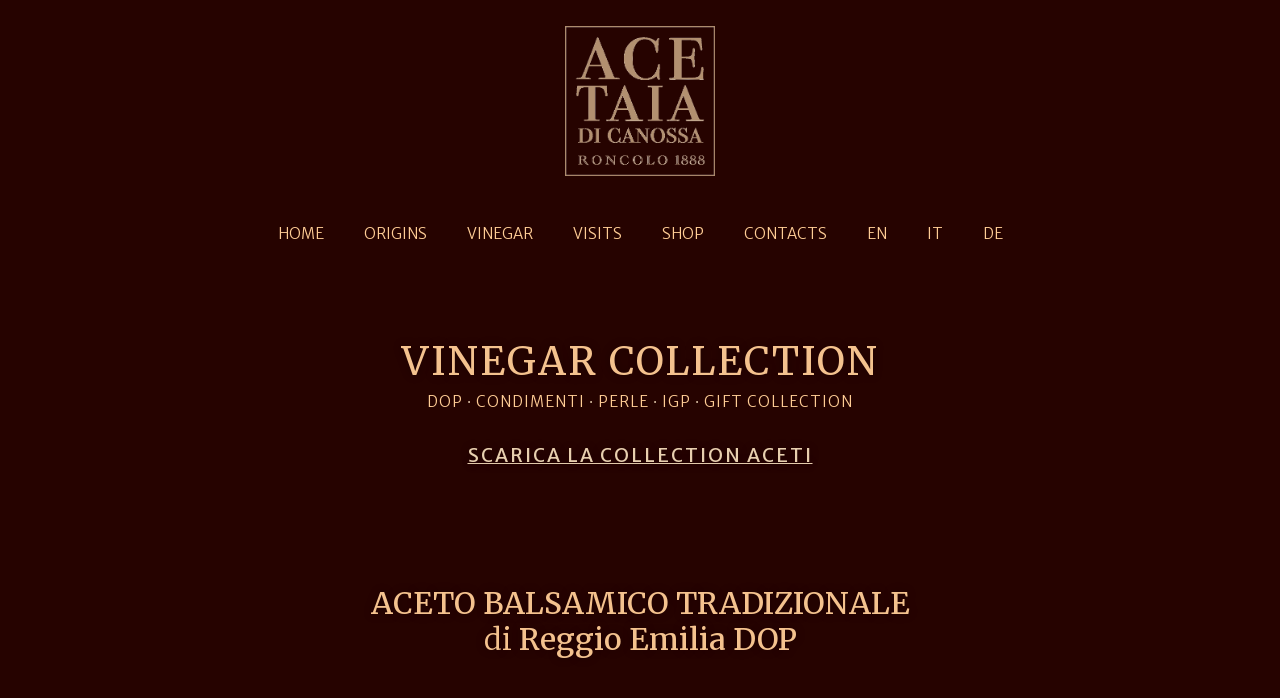

--- FILE ---
content_type: text/html; charset=UTF-8
request_url: https://acetaiadicanossa.it/en/vinegar/
body_size: 17572
content:
<!DOCTYPE html>
<html lang="en-US">
<head>
	<meta charset="UTF-8">
	<meta name="viewport" content="width=device-width, initial-scale=1.0, viewport-fit=cover" />		<title>Vinegar &#8211; Acetaia di Canossa</title>
<meta name='robots' content='max-image-preview:large' />
	<style>img:is([sizes="auto" i], [sizes^="auto," i]) { contain-intrinsic-size: 3000px 1500px }</style>
	<link rel="alternate" hreflang="it" href="https://acetaiadicanossa.it/aceti/" />
<link rel="alternate" hreflang="en" href="https://acetaiadicanossa.it/en/vinegar/" />
<link rel="alternate" hreflang="de" href="https://acetaiadicanossa.it/de/aceti/" />
<link rel="alternate" hreflang="x-default" href="https://acetaiadicanossa.it/aceti/" />
<link rel='dns-prefetch' href='//fonts.googleapis.com' />
<link href='https://fonts.gstatic.com' crossorigin rel='preconnect' />
<link rel="alternate" type="application/rss+xml" title="Acetaia di Canossa &raquo; Feed" href="https://acetaiadicanossa.it/en/feed/" />
<link rel="alternate" type="application/rss+xml" title="Acetaia di Canossa &raquo; Comments Feed" href="https://acetaiadicanossa.it/en/comments/feed/" />
<script type="text/javascript">
/* <![CDATA[ */
window._wpemojiSettings = {"baseUrl":"https:\/\/s.w.org\/images\/core\/emoji\/16.0.1\/72x72\/","ext":".png","svgUrl":"https:\/\/s.w.org\/images\/core\/emoji\/16.0.1\/svg\/","svgExt":".svg","source":{"concatemoji":"https:\/\/acetaiadicanossa.it\/wp-includes\/js\/wp-emoji-release.min.js?ver=6.8.3"}};
/*! This file is auto-generated */
!function(s,n){var o,i,e;function c(e){try{var t={supportTests:e,timestamp:(new Date).valueOf()};sessionStorage.setItem(o,JSON.stringify(t))}catch(e){}}function p(e,t,n){e.clearRect(0,0,e.canvas.width,e.canvas.height),e.fillText(t,0,0);var t=new Uint32Array(e.getImageData(0,0,e.canvas.width,e.canvas.height).data),a=(e.clearRect(0,0,e.canvas.width,e.canvas.height),e.fillText(n,0,0),new Uint32Array(e.getImageData(0,0,e.canvas.width,e.canvas.height).data));return t.every(function(e,t){return e===a[t]})}function u(e,t){e.clearRect(0,0,e.canvas.width,e.canvas.height),e.fillText(t,0,0);for(var n=e.getImageData(16,16,1,1),a=0;a<n.data.length;a++)if(0!==n.data[a])return!1;return!0}function f(e,t,n,a){switch(t){case"flag":return n(e,"\ud83c\udff3\ufe0f\u200d\u26a7\ufe0f","\ud83c\udff3\ufe0f\u200b\u26a7\ufe0f")?!1:!n(e,"\ud83c\udde8\ud83c\uddf6","\ud83c\udde8\u200b\ud83c\uddf6")&&!n(e,"\ud83c\udff4\udb40\udc67\udb40\udc62\udb40\udc65\udb40\udc6e\udb40\udc67\udb40\udc7f","\ud83c\udff4\u200b\udb40\udc67\u200b\udb40\udc62\u200b\udb40\udc65\u200b\udb40\udc6e\u200b\udb40\udc67\u200b\udb40\udc7f");case"emoji":return!a(e,"\ud83e\udedf")}return!1}function g(e,t,n,a){var r="undefined"!=typeof WorkerGlobalScope&&self instanceof WorkerGlobalScope?new OffscreenCanvas(300,150):s.createElement("canvas"),o=r.getContext("2d",{willReadFrequently:!0}),i=(o.textBaseline="top",o.font="600 32px Arial",{});return e.forEach(function(e){i[e]=t(o,e,n,a)}),i}function t(e){var t=s.createElement("script");t.src=e,t.defer=!0,s.head.appendChild(t)}"undefined"!=typeof Promise&&(o="wpEmojiSettingsSupports",i=["flag","emoji"],n.supports={everything:!0,everythingExceptFlag:!0},e=new Promise(function(e){s.addEventListener("DOMContentLoaded",e,{once:!0})}),new Promise(function(t){var n=function(){try{var e=JSON.parse(sessionStorage.getItem(o));if("object"==typeof e&&"number"==typeof e.timestamp&&(new Date).valueOf()<e.timestamp+604800&&"object"==typeof e.supportTests)return e.supportTests}catch(e){}return null}();if(!n){if("undefined"!=typeof Worker&&"undefined"!=typeof OffscreenCanvas&&"undefined"!=typeof URL&&URL.createObjectURL&&"undefined"!=typeof Blob)try{var e="postMessage("+g.toString()+"("+[JSON.stringify(i),f.toString(),p.toString(),u.toString()].join(",")+"));",a=new Blob([e],{type:"text/javascript"}),r=new Worker(URL.createObjectURL(a),{name:"wpTestEmojiSupports"});return void(r.onmessage=function(e){c(n=e.data),r.terminate(),t(n)})}catch(e){}c(n=g(i,f,p,u))}t(n)}).then(function(e){for(var t in e)n.supports[t]=e[t],n.supports.everything=n.supports.everything&&n.supports[t],"flag"!==t&&(n.supports.everythingExceptFlag=n.supports.everythingExceptFlag&&n.supports[t]);n.supports.everythingExceptFlag=n.supports.everythingExceptFlag&&!n.supports.flag,n.DOMReady=!1,n.readyCallback=function(){n.DOMReady=!0}}).then(function(){return e}).then(function(){var e;n.supports.everything||(n.readyCallback(),(e=n.source||{}).concatemoji?t(e.concatemoji):e.wpemoji&&e.twemoji&&(t(e.twemoji),t(e.wpemoji)))}))}((window,document),window._wpemojiSettings);
/* ]]> */
</script>
<link rel='stylesheet' id='generate-fonts-css' href='//fonts.googleapis.com/css?family=Merriweather:300,300italic,regular,italic,700,700italic,900,900italic|Merriweather:100,200,300,regular,500,600,700,800,900' type='text/css' media='all' />
<style id='wp-emoji-styles-inline-css' type='text/css'>

	img.wp-smiley, img.emoji {
		display: inline !important;
		border: none !important;
		box-shadow: none !important;
		height: 1em !important;
		width: 1em !important;
		margin: 0 0.07em !important;
		vertical-align: -0.1em !important;
		background: none !important;
		padding: 0 !important;
	}
</style>
<style id='classic-theme-styles-inline-css' type='text/css'>
/*! This file is auto-generated */
.wp-block-button__link{color:#fff;background-color:#32373c;border-radius:9999px;box-shadow:none;text-decoration:none;padding:calc(.667em + 2px) calc(1.333em + 2px);font-size:1.125em}.wp-block-file__button{background:#32373c;color:#fff;text-decoration:none}
</style>
<style id='global-styles-inline-css' type='text/css'>
:root{--wp--preset--aspect-ratio--square: 1;--wp--preset--aspect-ratio--4-3: 4/3;--wp--preset--aspect-ratio--3-4: 3/4;--wp--preset--aspect-ratio--3-2: 3/2;--wp--preset--aspect-ratio--2-3: 2/3;--wp--preset--aspect-ratio--16-9: 16/9;--wp--preset--aspect-ratio--9-16: 9/16;--wp--preset--color--black: #000000;--wp--preset--color--cyan-bluish-gray: #abb8c3;--wp--preset--color--white: #ffffff;--wp--preset--color--pale-pink: #f78da7;--wp--preset--color--vivid-red: #cf2e2e;--wp--preset--color--luminous-vivid-orange: #ff6900;--wp--preset--color--luminous-vivid-amber: #fcb900;--wp--preset--color--light-green-cyan: #7bdcb5;--wp--preset--color--vivid-green-cyan: #00d084;--wp--preset--color--pale-cyan-blue: #8ed1fc;--wp--preset--color--vivid-cyan-blue: #0693e3;--wp--preset--color--vivid-purple: #9b51e0;--wp--preset--gradient--vivid-cyan-blue-to-vivid-purple: linear-gradient(135deg,rgba(6,147,227,1) 0%,rgb(155,81,224) 100%);--wp--preset--gradient--light-green-cyan-to-vivid-green-cyan: linear-gradient(135deg,rgb(122,220,180) 0%,rgb(0,208,130) 100%);--wp--preset--gradient--luminous-vivid-amber-to-luminous-vivid-orange: linear-gradient(135deg,rgba(252,185,0,1) 0%,rgba(255,105,0,1) 100%);--wp--preset--gradient--luminous-vivid-orange-to-vivid-red: linear-gradient(135deg,rgba(255,105,0,1) 0%,rgb(207,46,46) 100%);--wp--preset--gradient--very-light-gray-to-cyan-bluish-gray: linear-gradient(135deg,rgb(238,238,238) 0%,rgb(169,184,195) 100%);--wp--preset--gradient--cool-to-warm-spectrum: linear-gradient(135deg,rgb(74,234,220) 0%,rgb(151,120,209) 20%,rgb(207,42,186) 40%,rgb(238,44,130) 60%,rgb(251,105,98) 80%,rgb(254,248,76) 100%);--wp--preset--gradient--blush-light-purple: linear-gradient(135deg,rgb(255,206,236) 0%,rgb(152,150,240) 100%);--wp--preset--gradient--blush-bordeaux: linear-gradient(135deg,rgb(254,205,165) 0%,rgb(254,45,45) 50%,rgb(107,0,62) 100%);--wp--preset--gradient--luminous-dusk: linear-gradient(135deg,rgb(255,203,112) 0%,rgb(199,81,192) 50%,rgb(65,88,208) 100%);--wp--preset--gradient--pale-ocean: linear-gradient(135deg,rgb(255,245,203) 0%,rgb(182,227,212) 50%,rgb(51,167,181) 100%);--wp--preset--gradient--electric-grass: linear-gradient(135deg,rgb(202,248,128) 0%,rgb(113,206,126) 100%);--wp--preset--gradient--midnight: linear-gradient(135deg,rgb(2,3,129) 0%,rgb(40,116,252) 100%);--wp--preset--font-size--small: 13px;--wp--preset--font-size--medium: 20px;--wp--preset--font-size--large: 36px;--wp--preset--font-size--x-large: 42px;--wp--preset--spacing--20: 0.44rem;--wp--preset--spacing--30: 0.67rem;--wp--preset--spacing--40: 1rem;--wp--preset--spacing--50: 1.5rem;--wp--preset--spacing--60: 2.25rem;--wp--preset--spacing--70: 3.38rem;--wp--preset--spacing--80: 5.06rem;--wp--preset--shadow--natural: 6px 6px 9px rgba(0, 0, 0, 0.2);--wp--preset--shadow--deep: 12px 12px 50px rgba(0, 0, 0, 0.4);--wp--preset--shadow--sharp: 6px 6px 0px rgba(0, 0, 0, 0.2);--wp--preset--shadow--outlined: 6px 6px 0px -3px rgba(255, 255, 255, 1), 6px 6px rgba(0, 0, 0, 1);--wp--preset--shadow--crisp: 6px 6px 0px rgba(0, 0, 0, 1);}:where(.is-layout-flex){gap: 0.5em;}:where(.is-layout-grid){gap: 0.5em;}body .is-layout-flex{display: flex;}.is-layout-flex{flex-wrap: wrap;align-items: center;}.is-layout-flex > :is(*, div){margin: 0;}body .is-layout-grid{display: grid;}.is-layout-grid > :is(*, div){margin: 0;}:where(.wp-block-columns.is-layout-flex){gap: 2em;}:where(.wp-block-columns.is-layout-grid){gap: 2em;}:where(.wp-block-post-template.is-layout-flex){gap: 1.25em;}:where(.wp-block-post-template.is-layout-grid){gap: 1.25em;}.has-black-color{color: var(--wp--preset--color--black) !important;}.has-cyan-bluish-gray-color{color: var(--wp--preset--color--cyan-bluish-gray) !important;}.has-white-color{color: var(--wp--preset--color--white) !important;}.has-pale-pink-color{color: var(--wp--preset--color--pale-pink) !important;}.has-vivid-red-color{color: var(--wp--preset--color--vivid-red) !important;}.has-luminous-vivid-orange-color{color: var(--wp--preset--color--luminous-vivid-orange) !important;}.has-luminous-vivid-amber-color{color: var(--wp--preset--color--luminous-vivid-amber) !important;}.has-light-green-cyan-color{color: var(--wp--preset--color--light-green-cyan) !important;}.has-vivid-green-cyan-color{color: var(--wp--preset--color--vivid-green-cyan) !important;}.has-pale-cyan-blue-color{color: var(--wp--preset--color--pale-cyan-blue) !important;}.has-vivid-cyan-blue-color{color: var(--wp--preset--color--vivid-cyan-blue) !important;}.has-vivid-purple-color{color: var(--wp--preset--color--vivid-purple) !important;}.has-black-background-color{background-color: var(--wp--preset--color--black) !important;}.has-cyan-bluish-gray-background-color{background-color: var(--wp--preset--color--cyan-bluish-gray) !important;}.has-white-background-color{background-color: var(--wp--preset--color--white) !important;}.has-pale-pink-background-color{background-color: var(--wp--preset--color--pale-pink) !important;}.has-vivid-red-background-color{background-color: var(--wp--preset--color--vivid-red) !important;}.has-luminous-vivid-orange-background-color{background-color: var(--wp--preset--color--luminous-vivid-orange) !important;}.has-luminous-vivid-amber-background-color{background-color: var(--wp--preset--color--luminous-vivid-amber) !important;}.has-light-green-cyan-background-color{background-color: var(--wp--preset--color--light-green-cyan) !important;}.has-vivid-green-cyan-background-color{background-color: var(--wp--preset--color--vivid-green-cyan) !important;}.has-pale-cyan-blue-background-color{background-color: var(--wp--preset--color--pale-cyan-blue) !important;}.has-vivid-cyan-blue-background-color{background-color: var(--wp--preset--color--vivid-cyan-blue) !important;}.has-vivid-purple-background-color{background-color: var(--wp--preset--color--vivid-purple) !important;}.has-black-border-color{border-color: var(--wp--preset--color--black) !important;}.has-cyan-bluish-gray-border-color{border-color: var(--wp--preset--color--cyan-bluish-gray) !important;}.has-white-border-color{border-color: var(--wp--preset--color--white) !important;}.has-pale-pink-border-color{border-color: var(--wp--preset--color--pale-pink) !important;}.has-vivid-red-border-color{border-color: var(--wp--preset--color--vivid-red) !important;}.has-luminous-vivid-orange-border-color{border-color: var(--wp--preset--color--luminous-vivid-orange) !important;}.has-luminous-vivid-amber-border-color{border-color: var(--wp--preset--color--luminous-vivid-amber) !important;}.has-light-green-cyan-border-color{border-color: var(--wp--preset--color--light-green-cyan) !important;}.has-vivid-green-cyan-border-color{border-color: var(--wp--preset--color--vivid-green-cyan) !important;}.has-pale-cyan-blue-border-color{border-color: var(--wp--preset--color--pale-cyan-blue) !important;}.has-vivid-cyan-blue-border-color{border-color: var(--wp--preset--color--vivid-cyan-blue) !important;}.has-vivid-purple-border-color{border-color: var(--wp--preset--color--vivid-purple) !important;}.has-vivid-cyan-blue-to-vivid-purple-gradient-background{background: var(--wp--preset--gradient--vivid-cyan-blue-to-vivid-purple) !important;}.has-light-green-cyan-to-vivid-green-cyan-gradient-background{background: var(--wp--preset--gradient--light-green-cyan-to-vivid-green-cyan) !important;}.has-luminous-vivid-amber-to-luminous-vivid-orange-gradient-background{background: var(--wp--preset--gradient--luminous-vivid-amber-to-luminous-vivid-orange) !important;}.has-luminous-vivid-orange-to-vivid-red-gradient-background{background: var(--wp--preset--gradient--luminous-vivid-orange-to-vivid-red) !important;}.has-very-light-gray-to-cyan-bluish-gray-gradient-background{background: var(--wp--preset--gradient--very-light-gray-to-cyan-bluish-gray) !important;}.has-cool-to-warm-spectrum-gradient-background{background: var(--wp--preset--gradient--cool-to-warm-spectrum) !important;}.has-blush-light-purple-gradient-background{background: var(--wp--preset--gradient--blush-light-purple) !important;}.has-blush-bordeaux-gradient-background{background: var(--wp--preset--gradient--blush-bordeaux) !important;}.has-luminous-dusk-gradient-background{background: var(--wp--preset--gradient--luminous-dusk) !important;}.has-pale-ocean-gradient-background{background: var(--wp--preset--gradient--pale-ocean) !important;}.has-electric-grass-gradient-background{background: var(--wp--preset--gradient--electric-grass) !important;}.has-midnight-gradient-background{background: var(--wp--preset--gradient--midnight) !important;}.has-small-font-size{font-size: var(--wp--preset--font-size--small) !important;}.has-medium-font-size{font-size: var(--wp--preset--font-size--medium) !important;}.has-large-font-size{font-size: var(--wp--preset--font-size--large) !important;}.has-x-large-font-size{font-size: var(--wp--preset--font-size--x-large) !important;}
:where(.wp-block-post-template.is-layout-flex){gap: 1.25em;}:where(.wp-block-post-template.is-layout-grid){gap: 1.25em;}
:where(.wp-block-columns.is-layout-flex){gap: 2em;}:where(.wp-block-columns.is-layout-grid){gap: 2em;}
:root :where(.wp-block-pullquote){font-size: 1.5em;line-height: 1.6;}
</style>
<link rel='stylesheet' id='wpml-legacy-horizontal-list-0-css' href='//acetaiadicanossa.it/wp-content/plugins/sitepress-multilingual-cms/templates/language-switchers/legacy-list-horizontal/style.min.css?ver=1' type='text/css' media='all' />
<link rel='stylesheet' id='wpml-menu-item-0-css' href='//acetaiadicanossa.it/wp-content/plugins/sitepress-multilingual-cms/templates/language-switchers/menu-item/style.min.css?ver=1' type='text/css' media='all' />
<link rel='stylesheet' id='wp-components-css' href='https://acetaiadicanossa.it/wp-includes/css/dist/components/style.min.css?ver=6.8.3' type='text/css' media='all' />
<link rel='stylesheet' id='godaddy-styles-css' href='https://acetaiadicanossa.it/wp-content/mu-plugins/vendor/wpex/godaddy-launch/includes/Dependencies/GoDaddy/Styles/build/latest.css?ver=2.0.2' type='text/css' media='all' />
<link rel='stylesheet' id='parent-style-css' href='https://acetaiadicanossa.it/wp-content/themes/vb/style.css?ver=6.8.3' type='text/css' media='all' />
<link rel='stylesheet' id='generate-style-grid-css' href='https://acetaiadicanossa.it/wp-content/themes/vb/css/unsemantic-grid.min.css?ver=2.2.2' type='text/css' media='all' />
<link rel='stylesheet' id='generate-style-css' href='https://acetaiadicanossa.it/wp-content/themes/vb/style.min.css?ver=2.2.2' type='text/css' media='all' />
<style id='generate-style-inline-css' type='text/css'>
body{background-color:#260300;color:#3a3a3a;}a, a:visited{color:#ffcd95;}a:hover, a:focus, a:active{color:#6f1408;}body .grid-container{max-width:1280px;}.site-header .header-image{width:130px;}body, button, input, select, textarea{font-family:"Merriweather", serif;font-weight:200;font-size:15px;}.entry-content > [class*="wp-block-"]:not(:last-child){margin-bottom:1.5em;}.main-title{font-family:"Merriweather", serif;}.site-description{font-family:"Merriweather", serif;}.main-navigation a, .menu-toggle{font-family:"Merriweather", serif;font-weight:400;font-size:16px;}.main-navigation .main-nav ul ul li a{font-size:15px;}h1{font-family:"Merriweather", sans-serif;font-weight:400;}h2{font-family:"Merriweather", sans-serif;font-weight:600;}h3{font-family:"Merriweather", sans-serif;}h4{font-family:"Merriweather", sans-serif;}h5{font-family:"Merriweather", sans-serif;}h6{font-family:"Merriweather", sans-serif;}@media (max-width:768px){.main-title{font-size:30px;}h1{font-size:30px;}h2{font-size:25px;}}.top-bar{background-color:#636363;color:#ffffff;}.top-bar a,.top-bar a:visited{color:#ffffff;}.top-bar a:hover{color:#303030;}.site-header{background-color:rgba(211,197,184,0);color:#3a3a3a;}.site-header a,.site-header a:visited{color:#3a3a3a;}.main-title a,.main-title a:hover,.main-title a:visited{color:#222222;}.site-description{color:#757575;}.main-navigation .main-nav ul li a,.menu-toggle{color:#fbf1dd;}.main-navigation .main-nav ul li:hover > a,.main-navigation .main-nav ul li:focus > a, .main-navigation .main-nav ul li.sfHover > a{color:#ffffff;background-color:rgba(87,27,52,0.64);}button.menu-toggle:hover,button.menu-toggle:focus,.main-navigation .mobile-bar-items a,.main-navigation .mobile-bar-items a:hover,.main-navigation .mobile-bar-items a:focus{color:#fbf1dd;}.main-navigation .main-nav ul li[class*="current-menu-"] > a{color:#ffffff;background-color:#3f3f3f;}.main-navigation .main-nav ul li[class*="current-menu-"] > a:hover,.main-navigation .main-nav ul li[class*="current-menu-"].sfHover > a{color:#ffffff;background-color:#3f3f3f;}.navigation-search input[type="search"],.navigation-search input[type="search"]:active{color:rgba(87,27,52,0.64);background-color:rgba(87,27,52,0.64);}.navigation-search input[type="search"]:focus{color:#ffffff;background-color:rgba(87,27,52,0.64);}.main-navigation ul ul{background-color:#3f3f3f;}.main-navigation .main-nav ul ul li a{color:#ffffff;}.main-navigation .main-nav ul ul li:hover > a,.main-navigation .main-nav ul ul li:focus > a,.main-navigation .main-nav ul ul li.sfHover > a{color:#ffffff;background-color:#4f4f4f;}.main-navigation .main-nav ul ul li[class*="current-menu-"] > a{color:#ffffff;background-color:#4f4f4f;}.main-navigation .main-nav ul ul li[class*="current-menu-"] > a:hover,.main-navigation .main-nav ul ul li[class*="current-menu-"].sfHover > a{color:#ffffff;background-color:#4f4f4f;}.separate-containers .inside-article, .separate-containers .comments-area, .separate-containers .page-header, .one-container .container, .separate-containers .paging-navigation, .inside-page-header{background-color:#ffffff;}.entry-meta{color:#595959;}.entry-meta a,.entry-meta a:visited{color:#595959;}.entry-meta a:hover{color:#1e73be;}.sidebar .widget{background-color:#ffffff;}.sidebar .widget .widget-title{color:#000000;}.footer-widgets{background-color:#ffffff;}.footer-widgets .widget-title{color:#000000;}.site-info{color:#ffffff;background-color:#222222;}.site-info a,.site-info a:visited{color:#ffffff;}.site-info a:hover{color:#606060;}.footer-bar .widget_nav_menu .current-menu-item a{color:#606060;}input[type="text"],input[type="email"],input[type="url"],input[type="password"],input[type="search"],input[type="tel"],input[type="number"],textarea,select{color:#666666;background-color:#fafafa;border-color:#cccccc;}input[type="text"]:focus,input[type="email"]:focus,input[type="url"]:focus,input[type="password"]:focus,input[type="search"]:focus,input[type="tel"]:focus,input[type="number"]:focus,textarea:focus,select:focus{color:#666666;background-color:#ffffff;border-color:#bfbfbf;}button,html input[type="button"],input[type="reset"],input[type="submit"],a.button,a.button:visited,a.wp-block-button__link:not(.has-background){color:#ffffff;background-color:#666666;}button:hover,html input[type="button"]:hover,input[type="reset"]:hover,input[type="submit"]:hover,a.button:hover,button:focus,html input[type="button"]:focus,input[type="reset"]:focus,input[type="submit"]:focus,a.button:focus,a.wp-block-button__link:not(.has-background):active,a.wp-block-button__link:not(.has-background):focus,a.wp-block-button__link:not(.has-background):hover{color:#ffffff;background-color:#3f3f3f;}.generate-back-to-top,.generate-back-to-top:visited{background-color:rgba( 0,0,0,0.4 );color:#ffffff;}.generate-back-to-top:hover,.generate-back-to-top:focus{background-color:rgba( 0,0,0,0.6 );color:#ffffff;}.inside-header{padding:20px 0px 0px 0px;}.separate-containers .inside-article, .separate-containers .comments-area, .separate-containers .page-header, .separate-containers .paging-navigation, .one-container .site-content, .inside-page-header{padding:0px;}.entry-content .alignwide, body:not(.no-sidebar) .entry-content .alignfull{margin-left:-0px;width:calc(100% + 0px);max-width:calc(100% + 0px);}@media (max-width:768px){.separate-containers .inside-article, .separate-containers .comments-area, .separate-containers .page-header, .separate-containers .paging-navigation, .one-container .site-content, .inside-page-header{padding:30px;}.entry-content .alignwide, body:not(.no-sidebar) .entry-content .alignfull{margin-left:-30px;width:calc(100% + 60px);max-width:calc(100% + 60px);}}.one-container.right-sidebar .site-main,.one-container.both-right .site-main{margin-right:0px;}.one-container.left-sidebar .site-main,.one-container.both-left .site-main{margin-left:0px;}.one-container.both-sidebars .site-main{margin:0px;}.separate-containers .widget, .separate-containers .site-main > *, .separate-containers .page-header, .widget-area .main-navigation{margin-bottom:0px;}.right-sidebar.separate-containers .site-main{margin:0px;}.left-sidebar.separate-containers .site-main{margin:0px;}.both-sidebars.separate-containers .site-main{margin:0px;}.both-right.separate-containers .site-main{margin:0px;}.both-right.separate-containers .inside-left-sidebar{margin-right:0px;}.both-right.separate-containers .inside-right-sidebar{margin-left:0px;}.both-left.separate-containers .site-main{margin:0px;}.both-left.separate-containers .inside-left-sidebar{margin-right:0px;}.both-left.separate-containers .inside-right-sidebar{margin-left:0px;}.separate-containers .site-main{margin-top:0px;margin-bottom:0px;}.separate-containers .page-header-image, .separate-containers .page-header-contained, .separate-containers .page-header-image-single, .separate-containers .page-header-content-single{margin-top:0px;}.separate-containers .inside-right-sidebar, .separate-containers .inside-left-sidebar{margin-top:0px;margin-bottom:0px;}.main-navigation .main-nav ul li a,.menu-toggle,.main-navigation .mobile-bar-items a{line-height:90px;}.navigation-search input{height:90px;}.rtl .menu-item-has-children .dropdown-menu-toggle{padding-left:20px;}.rtl .main-navigation .main-nav ul li.menu-item-has-children > a{padding-right:20px;}.one-container .sidebar .widget{padding:0px;}/* End cached CSS */
</style>
<link rel='stylesheet' id='generate-mobile-style-css' href='https://acetaiadicanossa.it/wp-content/themes/vb/css/mobile.min.css?ver=2.2.2' type='text/css' media='all' />
<link rel='stylesheet' id='generate-child-css' href='https://acetaiadicanossa.it/wp-content/themes/vb-child/style.css?ver=1554282600' type='text/css' media='all' />
<link rel='stylesheet' id='elementor-icons-css' href='https://acetaiadicanossa.it/wp-content/plugins/elementor/assets/lib/eicons/css/elementor-icons.min.css?ver=5.44.0' type='text/css' media='all' />
<link rel='stylesheet' id='elementor-frontend-css' href='https://acetaiadicanossa.it/wp-content/plugins/elementor/assets/css/frontend.min.css?ver=3.32.2' type='text/css' media='all' />
<link rel='stylesheet' id='elementor-post-2013-css' href='https://acetaiadicanossa.it/wp-content/uploads/elementor/css/post-2013.css?ver=1768929637' type='text/css' media='all' />
<link rel='stylesheet' id='elementor-pro-css' href='https://acetaiadicanossa.it/wp-content/plugins/elementor-pro/assets/css/frontend.min.css?ver=3.12.0' type='text/css' media='all' />
<link rel='stylesheet' id='font-awesome-5-all-css' href='https://acetaiadicanossa.it/wp-content/plugins/elementor/assets/lib/font-awesome/css/all.min.css?ver=3.32.2' type='text/css' media='all' />
<link rel='stylesheet' id='font-awesome-4-shim-css' href='https://acetaiadicanossa.it/wp-content/plugins/elementor/assets/lib/font-awesome/css/v4-shims.min.css?ver=3.32.2' type='text/css' media='all' />
<link rel='stylesheet' id='widget-spacer-css' href='https://acetaiadicanossa.it/wp-content/plugins/elementor/assets/css/widget-spacer.min.css?ver=3.32.2' type='text/css' media='all' />
<link rel='stylesheet' id='widget-heading-css' href='https://acetaiadicanossa.it/wp-content/plugins/elementor/assets/css/widget-heading.min.css?ver=3.32.2' type='text/css' media='all' />
<link rel='stylesheet' id='widget-image-css' href='https://acetaiadicanossa.it/wp-content/plugins/elementor/assets/css/widget-image.min.css?ver=3.32.2' type='text/css' media='all' />
<link rel='stylesheet' id='widget-divider-css' href='https://acetaiadicanossa.it/wp-content/plugins/elementor/assets/css/widget-divider.min.css?ver=3.32.2' type='text/css' media='all' />
<link rel='stylesheet' id='elementor-post-1899-css' href='https://acetaiadicanossa.it/wp-content/uploads/elementor/css/post-1899.css?ver=1768937780' type='text/css' media='all' />
<link rel='stylesheet' id='elementor-post-1811-css' href='https://acetaiadicanossa.it/wp-content/uploads/elementor/css/post-1811.css?ver=1768929637' type='text/css' media='all' />
<link rel='stylesheet' id='elementor-post-1923-css' href='https://acetaiadicanossa.it/wp-content/uploads/elementor/css/post-1923.css?ver=1768931011' type='text/css' media='all' />
<link rel='stylesheet' id='elementor-post-1137-css' href='https://acetaiadicanossa.it/wp-content/uploads/elementor/css/post-1137.css?ver=1768929637' type='text/css' media='all' />
<link rel='stylesheet' id='elementor-gf-roboto-css' href='https://fonts.googleapis.com/css?family=Roboto:100,100italic,200,200italic,300,300italic,400,400italic,500,500italic,600,600italic,700,700italic,800,800italic,900,900italic&#038;display=auto' type='text/css' media='all' />
<link rel='stylesheet' id='elementor-gf-robotoslab-css' href='https://fonts.googleapis.com/css?family=Roboto+Slab:100,100italic,200,200italic,300,300italic,400,400italic,500,500italic,600,600italic,700,700italic,800,800italic,900,900italic&#038;display=auto' type='text/css' media='all' />
<link rel='stylesheet' id='elementor-gf-merriweather-css' href='https://fonts.googleapis.com/css?family=Merriweather:100,100italic,200,200italic,300,300italic,400,400italic,500,500italic,600,600italic,700,700italic,800,800italic,900,900italic&#038;display=auto' type='text/css' media='all' />
<link rel='stylesheet' id='elementor-gf-merriweathersans-css' href='https://fonts.googleapis.com/css?family=Merriweather+Sans:100,100italic,200,200italic,300,300italic,400,400italic,500,500italic,600,600italic,700,700italic,800,800italic,900,900italic&#038;display=auto' type='text/css' media='all' />
<link rel='stylesheet' id='elementor-icons-shared-0-css' href='https://acetaiadicanossa.it/wp-content/plugins/elementor/assets/lib/font-awesome/css/fontawesome.min.css?ver=5.15.3' type='text/css' media='all' />
<link rel='stylesheet' id='elementor-icons-fa-brands-css' href='https://acetaiadicanossa.it/wp-content/plugins/elementor/assets/lib/font-awesome/css/brands.min.css?ver=5.15.3' type='text/css' media='all' />
<script type="text/javascript" src="https://acetaiadicanossa.it/wp-content/plugins/elementor/assets/lib/font-awesome/js/v4-shims.min.js?ver=3.32.2" id="font-awesome-4-shim-js"></script>
<script type="text/javascript" src="https://acetaiadicanossa.it/wp-includes/js/jquery/jquery.min.js?ver=3.7.1" id="jquery-core-js"></script>
<script type="text/javascript" src="https://acetaiadicanossa.it/wp-includes/js/jquery/jquery-migrate.min.js?ver=3.4.1" id="jquery-migrate-js"></script>
<link rel="https://api.w.org/" href="https://acetaiadicanossa.it/en/wp-json/" /><link rel="alternate" title="JSON" type="application/json" href="https://acetaiadicanossa.it/en/wp-json/wp/v2/pages/1899" /><link rel="EditURI" type="application/rsd+xml" title="RSD" href="https://acetaiadicanossa.it/xmlrpc.php?rsd" />
<meta name="generator" content="WordPress 6.8.3" />
<link rel="canonical" href="https://acetaiadicanossa.it/en/vinegar/" />
<link rel='shortlink' href='https://acetaiadicanossa.it/en/?p=1899' />
<link rel="alternate" title="oEmbed (JSON)" type="application/json+oembed" href="https://acetaiadicanossa.it/en/wp-json/oembed/1.0/embed?url=https%3A%2F%2Facetaiadicanossa.it%2Fen%2Fvinegar%2F" />
<link rel="alternate" title="oEmbed (XML)" type="text/xml+oembed" href="https://acetaiadicanossa.it/en/wp-json/oembed/1.0/embed?url=https%3A%2F%2Facetaiadicanossa.it%2Fen%2Fvinegar%2F&#038;format=xml" />
<meta name="generator" content="WPML ver:4.5.14 stt:1,3,27;" />
<meta name="viewport" content="width=device-width, initial-scale=1"><meta name="generator" content="Elementor 3.32.2; features: additional_custom_breakpoints; settings: css_print_method-external, google_font-enabled, font_display-auto">
			<style>
				.e-con.e-parent:nth-of-type(n+4):not(.e-lazyloaded):not(.e-no-lazyload),
				.e-con.e-parent:nth-of-type(n+4):not(.e-lazyloaded):not(.e-no-lazyload) * {
					background-image: none !important;
				}
				@media screen and (max-height: 1024px) {
					.e-con.e-parent:nth-of-type(n+3):not(.e-lazyloaded):not(.e-no-lazyload),
					.e-con.e-parent:nth-of-type(n+3):not(.e-lazyloaded):not(.e-no-lazyload) * {
						background-image: none !important;
					}
				}
				@media screen and (max-height: 640px) {
					.e-con.e-parent:nth-of-type(n+2):not(.e-lazyloaded):not(.e-no-lazyload),
					.e-con.e-parent:nth-of-type(n+2):not(.e-lazyloaded):not(.e-no-lazyload) * {
						background-image: none !important;
					}
				}
			</style>
			<link rel="icon" href="https://acetaiadicanossa.it/wp-content/uploads/2019/08/cropped-Acetaia-di-Canossa-Logo-32x32.png" sizes="32x32" />
<link rel="icon" href="https://acetaiadicanossa.it/wp-content/uploads/2019/08/cropped-Acetaia-di-Canossa-Logo-192x192.png" sizes="192x192" />
<link rel="apple-touch-icon" href="https://acetaiadicanossa.it/wp-content/uploads/2019/08/cropped-Acetaia-di-Canossa-Logo-180x180.png" />
<meta name="msapplication-TileImage" content="https://acetaiadicanossa.it/wp-content/uploads/2019/08/cropped-Acetaia-di-Canossa-Logo-270x270.png" />
		<style type="text/css" id="wp-custom-css">
			/*Strong Style*/
strong {font-weight:500;}
/*Bg sticky
.sticky-enabled .main-navigation.is_stuck {background-color:#220501;}*/
		</style>
		</head>
<body class="wp-singular page-template page-template-elementor_header_footer page page-id-1899 wp-custom-logo wp-embed-responsive wp-theme-vb wp-child-theme-vb-child right-sidebar nav-below-header fluid-header separate-containers active-footer-widgets-3 nav-search-enabled nav-aligned-center header-aligned-center dropdown-hover elementor-default elementor-template-full-width elementor-kit-2013 elementor-page elementor-page-1899">
		<div data-elementor-type="header" data-elementor-id="1923" class="elementor elementor-1923 elementor-1142 elementor-location-header">
					<div class="elementor-section-wrap">
								<section class="elementor-section elementor-top-section elementor-element elementor-element-7f8b2e0c elementor-section-content-middle elementor-hidden-tablet elementor-hidden-phone elementor-section-boxed elementor-section-height-default elementor-section-height-default" data-id="7f8b2e0c" data-element_type="section">
						<div class="elementor-container elementor-column-gap-no">
					<div class="elementor-column elementor-col-100 elementor-top-column elementor-element elementor-element-247d62ab" data-id="247d62ab" data-element_type="column">
			<div class="elementor-widget-wrap elementor-element-populated">
						<div class="elementor-element elementor-element-9616ccf elementor-widget elementor-widget-theme-site-logo elementor-widget-image" data-id="9616ccf" data-element_type="widget" data-widget_type="theme-site-logo.default">
				<div class="elementor-widget-container">
										<div class="elementor-image">
								<a href="https://acetaiadicanossa.it/en/">
			<img fetchpriority="high" width="742" height="742" src="https://acetaiadicanossa.it/wp-content/uploads/2019/05/cropped-Logo-Acetaia-di-Canossa.png" class="attachment-large size-large wp-image-1086" alt="" srcset="https://acetaiadicanossa.it/wp-content/uploads/2019/05/cropped-Logo-Acetaia-di-Canossa.png 742w, https://acetaiadicanossa.it/wp-content/uploads/2019/05/cropped-Logo-Acetaia-di-Canossa-150x150.png 150w, https://acetaiadicanossa.it/wp-content/uploads/2019/05/cropped-Logo-Acetaia-di-Canossa-300x300.png 300w, https://acetaiadicanossa.it/wp-content/uploads/2019/05/cropped-Logo-Acetaia-di-Canossa-600x600.png 600w, https://acetaiadicanossa.it/wp-content/uploads/2019/05/cropped-Logo-Acetaia-di-Canossa-100x100.png 100w" sizes="(max-width: 742px) 100vw, 742px" />				</a>
										</div>
								</div>
				</div>
					</div>
		</div>
					</div>
		</section>
				<section class="elementor-section elementor-top-section elementor-element elementor-element-1c96d93 elementor-hidden-tablet elementor-hidden-phone elementor-section-boxed elementor-section-height-default elementor-section-height-default" data-id="1c96d93" data-element_type="section">
						<div class="elementor-container elementor-column-gap-default">
					<div class="elementor-column elementor-col-100 elementor-top-column elementor-element elementor-element-0986654" data-id="0986654" data-element_type="column">
			<div class="elementor-widget-wrap elementor-element-populated">
						<div class="elementor-element elementor-element-8cea933 elementor-nav-menu__align-center elementor-nav-menu--dropdown-tablet elementor-nav-menu__text-align-aside elementor-nav-menu--toggle elementor-nav-menu--burger elementor-widget elementor-widget-nav-menu" data-id="8cea933" data-element_type="widget" data-settings="{&quot;submenu_icon&quot;:{&quot;value&quot;:&quot;&lt;i class=\&quot;\&quot;&gt;&lt;\/i&gt;&quot;,&quot;library&quot;:&quot;&quot;},&quot;layout&quot;:&quot;horizontal&quot;,&quot;toggle&quot;:&quot;burger&quot;}" data-widget_type="nav-menu.default">
				<div class="elementor-widget-container">
								<nav class="elementor-nav-menu--main elementor-nav-menu__container elementor-nav-menu--layout-horizontal e--pointer-none">
				<ul id="menu-1-8cea933" class="elementor-nav-menu"><li class="menu-item menu-item-type-post_type menu-item-object-page menu-item-home menu-item-1909"><a href="https://acetaiadicanossa.it/en/" class="elementor-item">HOME</a></li>
<li class="menu-item menu-item-type-post_type menu-item-object-page menu-item-has-children menu-item-1910"><a href="https://acetaiadicanossa.it/en/origins/" class="elementor-item">ORIGINS</a>
<ul class="sub-menu elementor-nav-menu--dropdown">
	<li class="menu-item menu-item-type-post_type menu-item-object-page menu-item-1911"><a href="https://acetaiadicanossa.it/en/origins/history-of-balsamic-vinegar/" class="elementor-sub-item">History of balsamic vinegar</a></li>
</ul>
</li>
<li class="menu-item menu-item-type-post_type menu-item-object-page current-menu-item page_item page-item-1899 current_page_item menu-item-1912"><a href="https://acetaiadicanossa.it/en/vinegar/" aria-current="page" class="elementor-item elementor-item-active">VINEGAR</a></li>
<li class="menu-item menu-item-type-post_type menu-item-object-page menu-item-1913"><a href="https://acetaiadicanossa.it/en/visite/" class="elementor-item">VISITS</a></li>
<li class="menu-item menu-item-type-custom menu-item-object-custom menu-item-1914"><a href="https://venturinibaldini.it/en/shop/aceto-balsamico-shop/" class="elementor-item">SHOP</a></li>
<li class="menu-item menu-item-type-post_type menu-item-object-page menu-item-1915"><a href="https://acetaiadicanossa.it/en/contacts/" class="elementor-item">CONTACTS</a></li>
<li class="menu-item wpml-ls-slot-16 wpml-ls-item wpml-ls-item-en wpml-ls-current-language wpml-ls-menu-item menu-item-type-wpml_ls_menu_item menu-item-object-wpml_ls_menu_item menu-item-wpml-ls-16-en"><a href="https://acetaiadicanossa.it/en/vinegar/" title="EN" class="elementor-item"><span class="wpml-ls-native" lang="en">EN</span></a></li>
<li class="menu-item wpml-ls-slot-16 wpml-ls-item wpml-ls-item-it wpml-ls-menu-item wpml-ls-first-item menu-item-type-wpml_ls_menu_item menu-item-object-wpml_ls_menu_item menu-item-wpml-ls-16-it"><a href="https://acetaiadicanossa.it/aceti/" title="IT" class="elementor-item"><span class="wpml-ls-native" lang="it">IT</span></a></li>
<li class="menu-item wpml-ls-slot-16 wpml-ls-item wpml-ls-item-de wpml-ls-menu-item wpml-ls-last-item menu-item-type-wpml_ls_menu_item menu-item-object-wpml_ls_menu_item menu-item-wpml-ls-16-de"><a href="https://acetaiadicanossa.it/de/aceti/" title="DE" class="elementor-item"><span class="wpml-ls-native" lang="de">DE</span></a></li>
</ul>			</nav>
					<div class="elementor-menu-toggle" role="button" tabindex="0" aria-label="Menu Toggle" aria-expanded="false">
			<i aria-hidden="true" role="presentation" class="elementor-menu-toggle__icon--open eicon-menu-bar"></i><i aria-hidden="true" role="presentation" class="elementor-menu-toggle__icon--close eicon-close"></i>			<span class="elementor-screen-only">Menu</span>
		</div>
					<nav class="elementor-nav-menu--dropdown elementor-nav-menu__container" aria-hidden="true">
				<ul id="menu-2-8cea933" class="elementor-nav-menu"><li class="menu-item menu-item-type-post_type menu-item-object-page menu-item-home menu-item-1909"><a href="https://acetaiadicanossa.it/en/" class="elementor-item" tabindex="-1">HOME</a></li>
<li class="menu-item menu-item-type-post_type menu-item-object-page menu-item-has-children menu-item-1910"><a href="https://acetaiadicanossa.it/en/origins/" class="elementor-item" tabindex="-1">ORIGINS</a>
<ul class="sub-menu elementor-nav-menu--dropdown">
	<li class="menu-item menu-item-type-post_type menu-item-object-page menu-item-1911"><a href="https://acetaiadicanossa.it/en/origins/history-of-balsamic-vinegar/" class="elementor-sub-item" tabindex="-1">History of balsamic vinegar</a></li>
</ul>
</li>
<li class="menu-item menu-item-type-post_type menu-item-object-page current-menu-item page_item page-item-1899 current_page_item menu-item-1912"><a href="https://acetaiadicanossa.it/en/vinegar/" aria-current="page" class="elementor-item elementor-item-active" tabindex="-1">VINEGAR</a></li>
<li class="menu-item menu-item-type-post_type menu-item-object-page menu-item-1913"><a href="https://acetaiadicanossa.it/en/visite/" class="elementor-item" tabindex="-1">VISITS</a></li>
<li class="menu-item menu-item-type-custom menu-item-object-custom menu-item-1914"><a href="https://venturinibaldini.it/en/shop/aceto-balsamico-shop/" class="elementor-item" tabindex="-1">SHOP</a></li>
<li class="menu-item menu-item-type-post_type menu-item-object-page menu-item-1915"><a href="https://acetaiadicanossa.it/en/contacts/" class="elementor-item" tabindex="-1">CONTACTS</a></li>
<li class="menu-item wpml-ls-slot-16 wpml-ls-item wpml-ls-item-en wpml-ls-current-language wpml-ls-menu-item menu-item-type-wpml_ls_menu_item menu-item-object-wpml_ls_menu_item menu-item-wpml-ls-16-en"><a href="https://acetaiadicanossa.it/en/vinegar/" title="EN" class="elementor-item" tabindex="-1"><span class="wpml-ls-native" lang="en">EN</span></a></li>
<li class="menu-item wpml-ls-slot-16 wpml-ls-item wpml-ls-item-it wpml-ls-menu-item wpml-ls-first-item menu-item-type-wpml_ls_menu_item menu-item-object-wpml_ls_menu_item menu-item-wpml-ls-16-it"><a href="https://acetaiadicanossa.it/aceti/" title="IT" class="elementor-item" tabindex="-1"><span class="wpml-ls-native" lang="it">IT</span></a></li>
<li class="menu-item wpml-ls-slot-16 wpml-ls-item wpml-ls-item-de wpml-ls-menu-item wpml-ls-last-item menu-item-type-wpml_ls_menu_item menu-item-object-wpml_ls_menu_item menu-item-wpml-ls-16-de"><a href="https://acetaiadicanossa.it/de/aceti/" title="DE" class="elementor-item" tabindex="-1"><span class="wpml-ls-native" lang="de">DE</span></a></li>
</ul>			</nav>
						</div>
				</div>
					</div>
		</div>
					</div>
		</section>
				<section class="elementor-section elementor-top-section elementor-element elementor-element-6fd30a04 elementor-hidden-desktop elementor-hidden-phone elementor-section-boxed elementor-section-height-default elementor-section-height-default" data-id="6fd30a04" data-element_type="section">
						<div class="elementor-container elementor-column-gap-default">
					<div class="elementor-column elementor-col-100 elementor-top-column elementor-element elementor-element-7fc20d0c" data-id="7fc20d0c" data-element_type="column">
			<div class="elementor-widget-wrap elementor-element-populated">
						<div class="elementor-element elementor-element-76d0d2a0 elementor-widget elementor-widget-spacer" data-id="76d0d2a0" data-element_type="widget" data-widget_type="spacer.default">
				<div class="elementor-widget-container">
							<div class="elementor-spacer">
			<div class="elementor-spacer-inner"></div>
		</div>
						</div>
				</div>
				<div class="elementor-element elementor-element-2ad17abd elementor-widget elementor-widget-theme-site-logo elementor-widget-image" data-id="2ad17abd" data-element_type="widget" data-widget_type="theme-site-logo.default">
				<div class="elementor-widget-container">
										<div class="elementor-image">
								<a href="https://acetaiadicanossa.it/en/">
			<img fetchpriority="high" width="742" height="742" src="https://acetaiadicanossa.it/wp-content/uploads/2019/05/cropped-Logo-Acetaia-di-Canossa.png" class="attachment-large size-large wp-image-1086" alt="" srcset="https://acetaiadicanossa.it/wp-content/uploads/2019/05/cropped-Logo-Acetaia-di-Canossa.png 742w, https://acetaiadicanossa.it/wp-content/uploads/2019/05/cropped-Logo-Acetaia-di-Canossa-150x150.png 150w, https://acetaiadicanossa.it/wp-content/uploads/2019/05/cropped-Logo-Acetaia-di-Canossa-300x300.png 300w, https://acetaiadicanossa.it/wp-content/uploads/2019/05/cropped-Logo-Acetaia-di-Canossa-600x600.png 600w, https://acetaiadicanossa.it/wp-content/uploads/2019/05/cropped-Logo-Acetaia-di-Canossa-100x100.png 100w" sizes="(max-width: 742px) 100vw, 742px" />				</a>
										</div>
								</div>
				</div>
				<div class="elementor-element elementor-element-10a3f864 elementor-widget elementor-widget-spacer" data-id="10a3f864" data-element_type="widget" data-widget_type="spacer.default">
				<div class="elementor-widget-container">
							<div class="elementor-spacer">
			<div class="elementor-spacer-inner"></div>
		</div>
						</div>
				</div>
				<div class="elementor-element elementor-element-3a2ae234 elementor-nav-menu__align-center elementor-nav-menu--dropdown-mobile elementor-nav-menu__text-align-aside elementor-nav-menu--toggle elementor-nav-menu--burger elementor-widget elementor-widget-nav-menu" data-id="3a2ae234" data-element_type="widget" data-settings="{&quot;submenu_icon&quot;:{&quot;value&quot;:&quot;&lt;i class=\&quot;\&quot;&gt;&lt;\/i&gt;&quot;,&quot;library&quot;:&quot;&quot;},&quot;layout&quot;:&quot;horizontal&quot;,&quot;toggle&quot;:&quot;burger&quot;}" data-widget_type="nav-menu.default">
				<div class="elementor-widget-container">
								<nav class="elementor-nav-menu--main elementor-nav-menu__container elementor-nav-menu--layout-horizontal e--pointer-underline e--animation-drop-in">
				<ul id="menu-1-3a2ae234" class="elementor-nav-menu"><li class="menu-item menu-item-type-post_type menu-item-object-page menu-item-home menu-item-1909"><a href="https://acetaiadicanossa.it/en/" class="elementor-item">HOME</a></li>
<li class="menu-item menu-item-type-post_type menu-item-object-page menu-item-has-children menu-item-1910"><a href="https://acetaiadicanossa.it/en/origins/" class="elementor-item">ORIGINS</a>
<ul class="sub-menu elementor-nav-menu--dropdown">
	<li class="menu-item menu-item-type-post_type menu-item-object-page menu-item-1911"><a href="https://acetaiadicanossa.it/en/origins/history-of-balsamic-vinegar/" class="elementor-sub-item">History of balsamic vinegar</a></li>
</ul>
</li>
<li class="menu-item menu-item-type-post_type menu-item-object-page current-menu-item page_item page-item-1899 current_page_item menu-item-1912"><a href="https://acetaiadicanossa.it/en/vinegar/" aria-current="page" class="elementor-item elementor-item-active">VINEGAR</a></li>
<li class="menu-item menu-item-type-post_type menu-item-object-page menu-item-1913"><a href="https://acetaiadicanossa.it/en/visite/" class="elementor-item">VISITS</a></li>
<li class="menu-item menu-item-type-custom menu-item-object-custom menu-item-1914"><a href="https://venturinibaldini.it/en/shop/aceto-balsamico-shop/" class="elementor-item">SHOP</a></li>
<li class="menu-item menu-item-type-post_type menu-item-object-page menu-item-1915"><a href="https://acetaiadicanossa.it/en/contacts/" class="elementor-item">CONTACTS</a></li>
<li class="menu-item wpml-ls-slot-16 wpml-ls-item wpml-ls-item-en wpml-ls-current-language wpml-ls-menu-item menu-item-type-wpml_ls_menu_item menu-item-object-wpml_ls_menu_item menu-item-wpml-ls-16-en"><a href="https://acetaiadicanossa.it/en/vinegar/" title="EN" class="elementor-item"><span class="wpml-ls-native" lang="en">EN</span></a></li>
<li class="menu-item wpml-ls-slot-16 wpml-ls-item wpml-ls-item-it wpml-ls-menu-item wpml-ls-first-item menu-item-type-wpml_ls_menu_item menu-item-object-wpml_ls_menu_item menu-item-wpml-ls-16-it"><a href="https://acetaiadicanossa.it/aceti/" title="IT" class="elementor-item"><span class="wpml-ls-native" lang="it">IT</span></a></li>
<li class="menu-item wpml-ls-slot-16 wpml-ls-item wpml-ls-item-de wpml-ls-menu-item wpml-ls-last-item menu-item-type-wpml_ls_menu_item menu-item-object-wpml_ls_menu_item menu-item-wpml-ls-16-de"><a href="https://acetaiadicanossa.it/de/aceti/" title="DE" class="elementor-item"><span class="wpml-ls-native" lang="de">DE</span></a></li>
</ul>			</nav>
					<div class="elementor-menu-toggle" role="button" tabindex="0" aria-label="Menu Toggle" aria-expanded="false">
			<i aria-hidden="true" role="presentation" class="elementor-menu-toggle__icon--open eicon-menu-bar"></i><i aria-hidden="true" role="presentation" class="elementor-menu-toggle__icon--close eicon-close"></i>			<span class="elementor-screen-only">Menu</span>
		</div>
					<nav class="elementor-nav-menu--dropdown elementor-nav-menu__container" aria-hidden="true">
				<ul id="menu-2-3a2ae234" class="elementor-nav-menu"><li class="menu-item menu-item-type-post_type menu-item-object-page menu-item-home menu-item-1909"><a href="https://acetaiadicanossa.it/en/" class="elementor-item" tabindex="-1">HOME</a></li>
<li class="menu-item menu-item-type-post_type menu-item-object-page menu-item-has-children menu-item-1910"><a href="https://acetaiadicanossa.it/en/origins/" class="elementor-item" tabindex="-1">ORIGINS</a>
<ul class="sub-menu elementor-nav-menu--dropdown">
	<li class="menu-item menu-item-type-post_type menu-item-object-page menu-item-1911"><a href="https://acetaiadicanossa.it/en/origins/history-of-balsamic-vinegar/" class="elementor-sub-item" tabindex="-1">History of balsamic vinegar</a></li>
</ul>
</li>
<li class="menu-item menu-item-type-post_type menu-item-object-page current-menu-item page_item page-item-1899 current_page_item menu-item-1912"><a href="https://acetaiadicanossa.it/en/vinegar/" aria-current="page" class="elementor-item elementor-item-active" tabindex="-1">VINEGAR</a></li>
<li class="menu-item menu-item-type-post_type menu-item-object-page menu-item-1913"><a href="https://acetaiadicanossa.it/en/visite/" class="elementor-item" tabindex="-1">VISITS</a></li>
<li class="menu-item menu-item-type-custom menu-item-object-custom menu-item-1914"><a href="https://venturinibaldini.it/en/shop/aceto-balsamico-shop/" class="elementor-item" tabindex="-1">SHOP</a></li>
<li class="menu-item menu-item-type-post_type menu-item-object-page menu-item-1915"><a href="https://acetaiadicanossa.it/en/contacts/" class="elementor-item" tabindex="-1">CONTACTS</a></li>
<li class="menu-item wpml-ls-slot-16 wpml-ls-item wpml-ls-item-en wpml-ls-current-language wpml-ls-menu-item menu-item-type-wpml_ls_menu_item menu-item-object-wpml_ls_menu_item menu-item-wpml-ls-16-en"><a href="https://acetaiadicanossa.it/en/vinegar/" title="EN" class="elementor-item" tabindex="-1"><span class="wpml-ls-native" lang="en">EN</span></a></li>
<li class="menu-item wpml-ls-slot-16 wpml-ls-item wpml-ls-item-it wpml-ls-menu-item wpml-ls-first-item menu-item-type-wpml_ls_menu_item menu-item-object-wpml_ls_menu_item menu-item-wpml-ls-16-it"><a href="https://acetaiadicanossa.it/aceti/" title="IT" class="elementor-item" tabindex="-1"><span class="wpml-ls-native" lang="it">IT</span></a></li>
<li class="menu-item wpml-ls-slot-16 wpml-ls-item wpml-ls-item-de wpml-ls-menu-item wpml-ls-last-item menu-item-type-wpml_ls_menu_item menu-item-object-wpml_ls_menu_item menu-item-wpml-ls-16-de"><a href="https://acetaiadicanossa.it/de/aceti/" title="DE" class="elementor-item" tabindex="-1"><span class="wpml-ls-native" lang="de">DE</span></a></li>
</ul>			</nav>
						</div>
				</div>
				<div class="elementor-element elementor-element-64a50ad8 elementor-widget elementor-widget-spacer" data-id="64a50ad8" data-element_type="widget" data-widget_type="spacer.default">
				<div class="elementor-widget-container">
							<div class="elementor-spacer">
			<div class="elementor-spacer-inner"></div>
		</div>
						</div>
				</div>
					</div>
		</div>
					</div>
		</section>
				<section class="elementor-section elementor-top-section elementor-element elementor-element-51928626 elementor-hidden-desktop elementor-hidden-tablet elementor-section-boxed elementor-section-height-default elementor-section-height-default" data-id="51928626" data-element_type="section">
						<div class="elementor-container elementor-column-gap-default">
					<div class="elementor-column elementor-col-25 elementor-top-column elementor-element elementor-element-36827393" data-id="36827393" data-element_type="column">
			<div class="elementor-widget-wrap elementor-element-populated">
						<div class="elementor-element elementor-element-45690427 elementor-nav-menu__text-align-center elementor-nav-menu--stretch elementor-nav-menu--toggle elementor-nav-menu--burger elementor-widget elementor-widget-nav-menu" data-id="45690427" data-element_type="widget" data-settings="{&quot;layout&quot;:&quot;dropdown&quot;,&quot;full_width&quot;:&quot;stretch&quot;,&quot;submenu_icon&quot;:{&quot;value&quot;:&quot;&lt;i class=\&quot;\&quot;&gt;&lt;\/i&gt;&quot;,&quot;library&quot;:&quot;&quot;},&quot;toggle&quot;:&quot;burger&quot;}" data-widget_type="nav-menu.default">
				<div class="elementor-widget-container">
							<div class="elementor-menu-toggle" role="button" tabindex="0" aria-label="Menu Toggle" aria-expanded="false">
			<i aria-hidden="true" role="presentation" class="elementor-menu-toggle__icon--open eicon-menu-bar"></i><i aria-hidden="true" role="presentation" class="elementor-menu-toggle__icon--close eicon-close"></i>			<span class="elementor-screen-only">Menu</span>
		</div>
					<nav class="elementor-nav-menu--dropdown elementor-nav-menu__container" aria-hidden="true">
				<ul id="menu-2-45690427" class="elementor-nav-menu"><li class="menu-item menu-item-type-post_type menu-item-object-page menu-item-home menu-item-1909"><a href="https://acetaiadicanossa.it/en/" class="elementor-item" tabindex="-1">HOME</a></li>
<li class="menu-item menu-item-type-post_type menu-item-object-page menu-item-has-children menu-item-1910"><a href="https://acetaiadicanossa.it/en/origins/" class="elementor-item" tabindex="-1">ORIGINS</a>
<ul class="sub-menu elementor-nav-menu--dropdown">
	<li class="menu-item menu-item-type-post_type menu-item-object-page menu-item-1911"><a href="https://acetaiadicanossa.it/en/origins/history-of-balsamic-vinegar/" class="elementor-sub-item" tabindex="-1">History of balsamic vinegar</a></li>
</ul>
</li>
<li class="menu-item menu-item-type-post_type menu-item-object-page current-menu-item page_item page-item-1899 current_page_item menu-item-1912"><a href="https://acetaiadicanossa.it/en/vinegar/" aria-current="page" class="elementor-item elementor-item-active" tabindex="-1">VINEGAR</a></li>
<li class="menu-item menu-item-type-post_type menu-item-object-page menu-item-1913"><a href="https://acetaiadicanossa.it/en/visite/" class="elementor-item" tabindex="-1">VISITS</a></li>
<li class="menu-item menu-item-type-custom menu-item-object-custom menu-item-1914"><a href="https://venturinibaldini.it/en/shop/aceto-balsamico-shop/" class="elementor-item" tabindex="-1">SHOP</a></li>
<li class="menu-item menu-item-type-post_type menu-item-object-page menu-item-1915"><a href="https://acetaiadicanossa.it/en/contacts/" class="elementor-item" tabindex="-1">CONTACTS</a></li>
<li class="menu-item wpml-ls-slot-16 wpml-ls-item wpml-ls-item-en wpml-ls-current-language wpml-ls-menu-item menu-item-type-wpml_ls_menu_item menu-item-object-wpml_ls_menu_item menu-item-wpml-ls-16-en"><a href="https://acetaiadicanossa.it/en/vinegar/" title="EN" class="elementor-item" tabindex="-1"><span class="wpml-ls-native" lang="en">EN</span></a></li>
<li class="menu-item wpml-ls-slot-16 wpml-ls-item wpml-ls-item-it wpml-ls-menu-item wpml-ls-first-item menu-item-type-wpml_ls_menu_item menu-item-object-wpml_ls_menu_item menu-item-wpml-ls-16-it"><a href="https://acetaiadicanossa.it/aceti/" title="IT" class="elementor-item" tabindex="-1"><span class="wpml-ls-native" lang="it">IT</span></a></li>
<li class="menu-item wpml-ls-slot-16 wpml-ls-item wpml-ls-item-de wpml-ls-menu-item wpml-ls-last-item menu-item-type-wpml_ls_menu_item menu-item-object-wpml_ls_menu_item menu-item-wpml-ls-16-de"><a href="https://acetaiadicanossa.it/de/aceti/" title="DE" class="elementor-item" tabindex="-1"><span class="wpml-ls-native" lang="de">DE</span></a></li>
</ul>			</nav>
						</div>
				</div>
					</div>
		</div>
				<div class="elementor-column elementor-col-50 elementor-top-column elementor-element elementor-element-397390dc" data-id="397390dc" data-element_type="column">
			<div class="elementor-widget-wrap elementor-element-populated">
						<div class="elementor-element elementor-element-6a5a320b elementor-widget elementor-widget-theme-site-logo elementor-widget-image" data-id="6a5a320b" data-element_type="widget" data-widget_type="theme-site-logo.default">
				<div class="elementor-widget-container">
										<div class="elementor-image">
								<a href="https://acetaiadicanossa.it/en/">
			<img width="742" height="742" src="https://acetaiadicanossa.it/wp-content/uploads/2019/05/cropped-Logo-Acetaia-di-Canossa.png" class="attachment-full size-full wp-image-1086" alt="" srcset="https://acetaiadicanossa.it/wp-content/uploads/2019/05/cropped-Logo-Acetaia-di-Canossa.png 742w, https://acetaiadicanossa.it/wp-content/uploads/2019/05/cropped-Logo-Acetaia-di-Canossa-150x150.png 150w, https://acetaiadicanossa.it/wp-content/uploads/2019/05/cropped-Logo-Acetaia-di-Canossa-300x300.png 300w, https://acetaiadicanossa.it/wp-content/uploads/2019/05/cropped-Logo-Acetaia-di-Canossa-600x600.png 600w, https://acetaiadicanossa.it/wp-content/uploads/2019/05/cropped-Logo-Acetaia-di-Canossa-100x100.png 100w" sizes="(max-width: 742px) 100vw, 742px" />				</a>
										</div>
								</div>
				</div>
					</div>
		</div>
				<div class="elementor-column elementor-col-25 elementor-top-column elementor-element elementor-element-22bc7176" data-id="22bc7176" data-element_type="column">
			<div class="elementor-widget-wrap">
							</div>
		</div>
					</div>
		</section>
				<section class="elementor-section elementor-top-section elementor-element elementor-element-0d2ce85 elementor-section-boxed elementor-section-height-default elementor-section-height-default" data-id="0d2ce85" data-element_type="section">
						<div class="elementor-container elementor-column-gap-default">
					<div class="elementor-column elementor-col-100 elementor-top-column elementor-element elementor-element-aae17a7" data-id="aae17a7" data-element_type="column">
			<div class="elementor-widget-wrap elementor-element-populated">
						<div class="elementor-element elementor-element-461367c elementor-widget elementor-widget-spacer" data-id="461367c" data-element_type="widget" data-widget_type="spacer.default">
				<div class="elementor-widget-container">
							<div class="elementor-spacer">
			<div class="elementor-spacer-inner"></div>
		</div>
						</div>
				</div>
					</div>
		</div>
					</div>
		</section>
							</div>
				</div>
				<div data-elementor-type="wp-post" data-elementor-id="1899" class="elementor elementor-1899 elementor-1199">
						<section class="elementor-section elementor-top-section elementor-element elementor-element-be9e803 elementor-section-boxed elementor-section-height-default elementor-section-height-default" data-id="be9e803" data-element_type="section">
						<div class="elementor-container elementor-column-gap-default">
					<div class="elementor-column elementor-col-100 elementor-top-column elementor-element elementor-element-05ee990" data-id="05ee990" data-element_type="column">
			<div class="elementor-widget-wrap elementor-element-populated">
						<div class="elementor-element elementor-element-051ec75 elementor-widget elementor-widget-spacer" data-id="051ec75" data-element_type="widget" data-widget_type="spacer.default">
				<div class="elementor-widget-container">
							<div class="elementor-spacer">
			<div class="elementor-spacer-inner"></div>
		</div>
						</div>
				</div>
					</div>
		</div>
					</div>
		</section>
				<section class="elementor-section elementor-top-section elementor-element elementor-element-661c30ce elementor-section-boxed elementor-section-height-default elementor-section-height-default" data-id="661c30ce" data-element_type="section">
						<div class="elementor-container elementor-column-gap-default">
					<div class="elementor-column elementor-col-100 elementor-top-column elementor-element elementor-element-65782fc4" data-id="65782fc4" data-element_type="column">
			<div class="elementor-widget-wrap elementor-element-populated">
						<div class="elementor-element elementor-element-13c6521a elementor-widget elementor-widget-heading" data-id="13c6521a" data-element_type="widget" data-widget_type="heading.default">
				<div class="elementor-widget-container">
					<h1 class="elementor-heading-title elementor-size-xl">Vinegar Collection</h1>				</div>
				</div>
				<div class="elementor-element elementor-element-45970f98 elementor-widget elementor-widget-spacer" data-id="45970f98" data-element_type="widget" data-widget_type="spacer.default">
				<div class="elementor-widget-container">
							<div class="elementor-spacer">
			<div class="elementor-spacer-inner"></div>
		</div>
						</div>
				</div>
				<section class="elementor-section elementor-inner-section elementor-element elementor-element-46410dde elementor-section-content-middle elementor-hidden-tablet elementor-hidden-phone elementor-section-boxed elementor-section-height-default elementor-section-height-default" data-id="46410dde" data-element_type="section">
						<div class="elementor-container elementor-column-gap-no">
					<div class="elementor-column elementor-col-100 elementor-inner-column elementor-element elementor-element-268cdb60" data-id="268cdb60" data-element_type="column">
			<div class="elementor-widget-wrap elementor-element-populated">
						<div class="elementor-element elementor-element-6588cbe1 elementor-widget elementor-widget-text-editor" data-id="6588cbe1" data-element_type="widget" data-widget_type="text-editor.default">
				<div class="elementor-widget-container">
									<p><a href="#dop">DOP</a> ∙ <a href="#condimenti">CONDIMENTI</a> ∙ <a href="#perle">PERLE</a> ∙ <a href="#igp">IGP</a> ∙ <a href="#gift-collection">GIFT COLLECTION</a></p>
								</div>
				</div>
				<div class="elementor-element elementor-element-3140b47a elementor-widget elementor-widget-spacer" data-id="3140b47a" data-element_type="widget" data-widget_type="spacer.default">
				<div class="elementor-widget-container">
							<div class="elementor-spacer">
			<div class="elementor-spacer-inner"></div>
		</div>
						</div>
				</div>
				<div class="elementor-element elementor-element-7623afca elementor-widget elementor-widget-heading" data-id="7623afca" data-element_type="widget" data-widget_type="heading.default">
				<div class="elementor-widget-container">
					<h3 class="elementor-heading-title elementor-size-medium"><a href="http://acetaiadicanossa.it/wp-content/uploads/2019/12/Acetaia-di-Canossa-Collection-Aceti-2019.pdf" target="_blank">SCARICA LA COLLECTION ACETI</a></h3>				</div>
				</div>
					</div>
		</div>
					</div>
		</section>
				<div class="elementor-element elementor-element-22c3421 elementor-widget elementor-widget-spacer" data-id="22c3421" data-element_type="widget" data-widget_type="spacer.default">
				<div class="elementor-widget-container">
							<div class="elementor-spacer">
			<div class="elementor-spacer-inner"></div>
		</div>
						</div>
				</div>
					</div>
		</div>
					</div>
		</section>
				<section class="elementor-section elementor-top-section elementor-element elementor-element-10d8dc53 elementor-section-boxed elementor-section-height-default elementor-section-height-default" data-id="10d8dc53" data-element_type="section" id="dop">
						<div class="elementor-container elementor-column-gap-default">
					<div class="elementor-column elementor-col-100 elementor-top-column elementor-element elementor-element-43e1612d" data-id="43e1612d" data-element_type="column">
			<div class="elementor-widget-wrap elementor-element-populated">
						<div class="elementor-element elementor-element-28e8de7a elementor-widget elementor-widget-spacer" data-id="28e8de7a" data-element_type="widget" data-widget_type="spacer.default">
				<div class="elementor-widget-container">
							<div class="elementor-spacer">
			<div class="elementor-spacer-inner"></div>
		</div>
						</div>
				</div>
				<div class="elementor-element elementor-element-170a53a elementor-widget elementor-widget-heading" data-id="170a53a" data-element_type="widget" data-widget_type="heading.default">
				<div class="elementor-widget-container">
					<h2 class="elementor-heading-title elementor-size-large"><strong>ACETO BALSAMICO TRADIZIONALE</strong><br>di <strong>Reggio Emilia DOP</strong></h2>				</div>
				</div>
				<div class="elementor-element elementor-element-5e7fb14 elementor-widget elementor-widget-spacer" data-id="5e7fb14" data-element_type="widget" data-widget_type="spacer.default">
				<div class="elementor-widget-container">
							<div class="elementor-spacer">
			<div class="elementor-spacer-inner"></div>
		</div>
						</div>
				</div>
					</div>
		</div>
					</div>
		</section>
				<section class="elementor-section elementor-top-section elementor-element elementor-element-4125c1e7 elementor-section-boxed elementor-section-height-default elementor-section-height-default" data-id="4125c1e7" data-element_type="section">
						<div class="elementor-container elementor-column-gap-default">
					<div class="elementor-column elementor-col-33 elementor-top-column elementor-element elementor-element-31d2f179" data-id="31d2f179" data-element_type="column">
			<div class="elementor-widget-wrap elementor-element-populated">
						<div class="elementor-element elementor-element-310457b elementor-widget elementor-widget-image" data-id="310457b" data-element_type="widget" data-widget_type="image.default">
				<div class="elementor-widget-container">
																<a href="https://venturinibaldini.it/shop/aceto/balsamico-tradizionale-reggio-emilia-dop/oro/" target="_blank">
							<img decoding="async" width="375" height="1024" src="https://acetaiadicanossa.it/wp-content/uploads/2019/12/Aceto-Balsamico-Tradizionale-Reggio-Emilia-DOP-Oro-375x1024.png" class="attachment-large size-large wp-image-1591" alt="" srcset="https://acetaiadicanossa.it/wp-content/uploads/2019/12/Aceto-Balsamico-Tradizionale-Reggio-Emilia-DOP-Oro-375x1024.png 375w, https://acetaiadicanossa.it/wp-content/uploads/2019/12/Aceto-Balsamico-Tradizionale-Reggio-Emilia-DOP-Oro-110x300.png 110w, https://acetaiadicanossa.it/wp-content/uploads/2019/12/Aceto-Balsamico-Tradizionale-Reggio-Emilia-DOP-Oro.png 439w" sizes="(max-width: 375px) 100vw, 375px" />								</a>
															</div>
				</div>
				<div class="elementor-element elementor-element-610b682 elementor-widget elementor-widget-spacer" data-id="610b682" data-element_type="widget" data-widget_type="spacer.default">
				<div class="elementor-widget-container">
							<div class="elementor-spacer">
			<div class="elementor-spacer-inner"></div>
		</div>
						</div>
				</div>
				<div class="elementor-element elementor-element-47fd49a8 elementor-widget elementor-widget-heading" data-id="47fd49a8" data-element_type="widget" data-widget_type="heading.default">
				<div class="elementor-widget-container">
					<h2 class="elementor-heading-title elementor-size-medium">ORO</h2>				</div>
				</div>
				<div class="elementor-element elementor-element-f38ef9d elementor-widget elementor-widget-heading" data-id="f38ef9d" data-element_type="widget" data-widget_type="heading.default">
				<div class="elementor-widget-container">
					<span class="elementor-heading-title elementor-size-medium">Invecchiato oltre 25 anni</span>				</div>
				</div>
					</div>
		</div>
				<div class="elementor-column elementor-col-33 elementor-top-column elementor-element elementor-element-6a681493" data-id="6a681493" data-element_type="column">
			<div class="elementor-widget-wrap elementor-element-populated">
						<div class="elementor-element elementor-element-46d1f91 elementor-widget elementor-widget-image" data-id="46d1f91" data-element_type="widget" data-widget_type="image.default">
				<div class="elementor-widget-container">
																<a href="https://venturinibaldini.it/shop/aceto/balsamico-tradizionale-reggio-emilia-dop/argento/" target="_blank">
							<img loading="lazy" decoding="async" width="375" height="1024" src="https://acetaiadicanossa.it/wp-content/uploads/2019/12/Aceto-Balsamico-Tradizionale-Reggio-Emilia-DOP-Argento-375x1024.png" class="attachment-large size-large wp-image-1597" alt="" srcset="https://acetaiadicanossa.it/wp-content/uploads/2019/12/Aceto-Balsamico-Tradizionale-Reggio-Emilia-DOP-Argento-375x1024.png 375w, https://acetaiadicanossa.it/wp-content/uploads/2019/12/Aceto-Balsamico-Tradizionale-Reggio-Emilia-DOP-Argento-110x300.png 110w, https://acetaiadicanossa.it/wp-content/uploads/2019/12/Aceto-Balsamico-Tradizionale-Reggio-Emilia-DOP-Argento.png 439w" sizes="(max-width: 375px) 100vw, 375px" />								</a>
															</div>
				</div>
				<div class="elementor-element elementor-element-175b253d elementor-widget elementor-widget-spacer" data-id="175b253d" data-element_type="widget" data-widget_type="spacer.default">
				<div class="elementor-widget-container">
							<div class="elementor-spacer">
			<div class="elementor-spacer-inner"></div>
		</div>
						</div>
				</div>
				<div class="elementor-element elementor-element-28133dd elementor-widget elementor-widget-heading" data-id="28133dd" data-element_type="widget" data-widget_type="heading.default">
				<div class="elementor-widget-container">
					<h2 class="elementor-heading-title elementor-size-medium"><a href="#">ARGENTO</a></h2>				</div>
				</div>
				<div class="elementor-element elementor-element-3bc6f98 elementor-widget elementor-widget-heading" data-id="3bc6f98" data-element_type="widget" data-widget_type="heading.default">
				<div class="elementor-widget-container">
					<span class="elementor-heading-title elementor-size-medium">Invecchiato oltre 20 anni</span>				</div>
				</div>
					</div>
		</div>
				<div class="elementor-column elementor-col-33 elementor-top-column elementor-element elementor-element-6328451" data-id="6328451" data-element_type="column">
			<div class="elementor-widget-wrap elementor-element-populated">
						<div class="elementor-element elementor-element-8c07747 elementor-widget elementor-widget-image" data-id="8c07747" data-element_type="widget" data-widget_type="image.default">
				<div class="elementor-widget-container">
																<a href="https://venturinibaldini.it/shop/aceto/balsamico-tradizionale-reggio-emilia-dop/aragosta/" target="_blank">
							<img loading="lazy" decoding="async" width="375" height="1024" src="https://acetaiadicanossa.it/wp-content/uploads/2019/12/Aceto-Balsamico-Tradizionale-Reggio-Emilia-DOP-Aragosta-375x1024.png" class="attachment-large size-large wp-image-1594" alt="" srcset="https://acetaiadicanossa.it/wp-content/uploads/2019/12/Aceto-Balsamico-Tradizionale-Reggio-Emilia-DOP-Aragosta-375x1024.png 375w, https://acetaiadicanossa.it/wp-content/uploads/2019/12/Aceto-Balsamico-Tradizionale-Reggio-Emilia-DOP-Aragosta-110x300.png 110w, https://acetaiadicanossa.it/wp-content/uploads/2019/12/Aceto-Balsamico-Tradizionale-Reggio-Emilia-DOP-Aragosta.png 439w" sizes="(max-width: 375px) 100vw, 375px" />								</a>
															</div>
				</div>
				<div class="elementor-element elementor-element-713207a elementor-widget elementor-widget-spacer" data-id="713207a" data-element_type="widget" data-widget_type="spacer.default">
				<div class="elementor-widget-container">
							<div class="elementor-spacer">
			<div class="elementor-spacer-inner"></div>
		</div>
						</div>
				</div>
				<div class="elementor-element elementor-element-113bba3 elementor-widget elementor-widget-heading" data-id="113bba3" data-element_type="widget" data-widget_type="heading.default">
				<div class="elementor-widget-container">
					<h2 class="elementor-heading-title elementor-size-medium"><a href="#">ARAGOSTA</a></h2>				</div>
				</div>
				<div class="elementor-element elementor-element-ead37d8 elementor-widget elementor-widget-heading" data-id="ead37d8" data-element_type="widget" data-widget_type="heading.default">
				<div class="elementor-widget-container">
					<span class="elementor-heading-title elementor-size-medium">Invecchiato oltre 12 anni</span>				</div>
				</div>
					</div>
		</div>
					</div>
		</section>
				<section class="elementor-section elementor-top-section elementor-element elementor-element-3011e148 elementor-section-boxed elementor-section-height-default elementor-section-height-default" data-id="3011e148" data-element_type="section" id="condimenti">
						<div class="elementor-container elementor-column-gap-default">
					<div class="elementor-column elementor-col-100 elementor-top-column elementor-element elementor-element-5ff29034" data-id="5ff29034" data-element_type="column">
			<div class="elementor-widget-wrap elementor-element-populated">
						<div class="elementor-element elementor-element-0caedc5 elementor-widget-divider--view-line elementor-widget elementor-widget-divider" data-id="0caedc5" data-element_type="widget" data-widget_type="divider.default">
				<div class="elementor-widget-container">
							<div class="elementor-divider">
			<span class="elementor-divider-separator">
						</span>
		</div>
						</div>
				</div>
					</div>
		</div>
					</div>
		</section>
				<section class="elementor-section elementor-top-section elementor-element elementor-element-9c4cc80 elementor-section-boxed elementor-section-height-default elementor-section-height-default" data-id="9c4cc80" data-element_type="section">
						<div class="elementor-container elementor-column-gap-default">
					<div class="elementor-column elementor-col-100 elementor-top-column elementor-element elementor-element-dd30eb1" data-id="dd30eb1" data-element_type="column">
			<div class="elementor-widget-wrap elementor-element-populated">
						<div class="elementor-element elementor-element-f548e36 elementor-widget elementor-widget-heading" data-id="f548e36" data-element_type="widget" data-widget_type="heading.default">
				<div class="elementor-widget-container">
					<h2 class="elementor-heading-title elementor-size-large">CONDIMENTI BALSAMICI</h2>				</div>
				</div>
				<div class="elementor-element elementor-element-5e5a3ce elementor-widget elementor-widget-spacer" data-id="5e5a3ce" data-element_type="widget" data-widget_type="spacer.default">
				<div class="elementor-widget-container">
							<div class="elementor-spacer">
			<div class="elementor-spacer-inner"></div>
		</div>
						</div>
				</div>
					</div>
		</div>
					</div>
		</section>
				<section class="elementor-section elementor-top-section elementor-element elementor-element-f3aeaa4 elementor-section-boxed elementor-section-height-default elementor-section-height-default" data-id="f3aeaa4" data-element_type="section">
						<div class="elementor-container elementor-column-gap-default">
					<div class="elementor-column elementor-col-33 elementor-top-column elementor-element elementor-element-3dc9592" data-id="3dc9592" data-element_type="column">
			<div class="elementor-widget-wrap elementor-element-populated">
						<div class="elementor-element elementor-element-919fc51 elementor-widget elementor-widget-image" data-id="919fc51" data-element_type="widget" data-widget_type="image.default">
				<div class="elementor-widget-container">
																<a href="https://venturinibaldini.it/shop/aceto/condimento-balsamico/goccia-bianca/">
							<img loading="lazy" decoding="async" width="440" height="600" src="https://acetaiadicanossa.it/wp-content/uploads/2019/12/Goccia-Bianca.png" class="attachment-full size-full wp-image-1622" alt="" srcset="https://acetaiadicanossa.it/wp-content/uploads/2019/12/Goccia-Bianca.png 440w, https://acetaiadicanossa.it/wp-content/uploads/2019/12/Goccia-Bianca-220x300.png 220w" sizes="(max-width: 440px) 100vw, 440px" />								</a>
															</div>
				</div>
				<div class="elementor-element elementor-element-e2f89ca elementor-widget elementor-widget-spacer" data-id="e2f89ca" data-element_type="widget" data-widget_type="spacer.default">
				<div class="elementor-widget-container">
							<div class="elementor-spacer">
			<div class="elementor-spacer-inner"></div>
		</div>
						</div>
				</div>
				<div class="elementor-element elementor-element-4c7597f elementor-widget elementor-widget-heading" data-id="4c7597f" data-element_type="widget" data-widget_type="heading.default">
				<div class="elementor-widget-container">
					<h2 class="elementor-heading-title elementor-size-medium"><a href="#">GOCCIA BIANCA</a></h2>				</div>
				</div>
				<div class="elementor-element elementor-element-3b61581 elementor-widget elementor-widget-heading" data-id="3b61581" data-element_type="widget" data-widget_type="heading.default">
				<div class="elementor-widget-container">
					<span class="elementor-heading-title elementor-size-medium">Condimento Balsamico Bianco</span>				</div>
				</div>
					</div>
		</div>
				<div class="elementor-column elementor-col-33 elementor-top-column elementor-element elementor-element-85c45f2" data-id="85c45f2" data-element_type="column">
			<div class="elementor-widget-wrap elementor-element-populated">
						<div class="elementor-element elementor-element-8669368 elementor-widget elementor-widget-image" data-id="8669368" data-element_type="widget" data-widget_type="image.default">
				<div class="elementor-widget-container">
																<a href="https://venturinibaldini.it/shop/aceto/condimento-balsamico/goccia-nera/" target="_blank">
							<img loading="lazy" decoding="async" width="440" height="600" src="https://acetaiadicanossa.it/wp-content/uploads/2019/12/Goccia-Nera.png" class="attachment-large size-large wp-image-1613" alt="" srcset="https://acetaiadicanossa.it/wp-content/uploads/2019/12/Goccia-Nera.png 440w, https://acetaiadicanossa.it/wp-content/uploads/2019/12/Goccia-Nera-220x300.png 220w" sizes="(max-width: 440px) 100vw, 440px" />								</a>
															</div>
				</div>
				<div class="elementor-element elementor-element-d285742 elementor-widget elementor-widget-spacer" data-id="d285742" data-element_type="widget" data-widget_type="spacer.default">
				<div class="elementor-widget-container">
							<div class="elementor-spacer">
			<div class="elementor-spacer-inner"></div>
		</div>
						</div>
				</div>
				<div class="elementor-element elementor-element-936b978 elementor-widget elementor-widget-heading" data-id="936b978" data-element_type="widget" data-widget_type="heading.default">
				<div class="elementor-widget-container">
					<h2 class="elementor-heading-title elementor-size-medium"><a href="#">GOCCIA NERA</a></h2>				</div>
				</div>
				<div class="elementor-element elementor-element-6daee5d elementor-widget elementor-widget-heading" data-id="6daee5d" data-element_type="widget" data-widget_type="heading.default">
				<div class="elementor-widget-container">
					<span class="elementor-heading-title elementor-size-medium">Condimento Balsamico Nero</span>				</div>
				</div>
					</div>
		</div>
				<div class="elementor-column elementor-col-33 elementor-top-column elementor-element elementor-element-e561af5" data-id="e561af5" data-element_type="column">
			<div class="elementor-widget-wrap elementor-element-populated">
						<div class="elementor-element elementor-element-4b0f5eb elementor-widget elementor-widget-image" data-id="4b0f5eb" data-element_type="widget" data-widget_type="image.default">
				<div class="elementor-widget-container">
																<a href="https://venturinibaldini.it/shop/aceto/condimento-balsamico/goccia-rose/" target="_blank">
							<img loading="lazy" decoding="async" width="440" height="600" src="https://acetaiadicanossa.it/wp-content/uploads/2019/12/Goccia-Rosé.png" class="attachment-large size-large wp-image-1616" alt="" srcset="https://acetaiadicanossa.it/wp-content/uploads/2019/12/Goccia-Rosé.png 440w, https://acetaiadicanossa.it/wp-content/uploads/2019/12/Goccia-Rosé-220x300.png 220w" sizes="(max-width: 440px) 100vw, 440px" />								</a>
															</div>
				</div>
				<div class="elementor-element elementor-element-72bd4b9 elementor-widget elementor-widget-spacer" data-id="72bd4b9" data-element_type="widget" data-widget_type="spacer.default">
				<div class="elementor-widget-container">
							<div class="elementor-spacer">
			<div class="elementor-spacer-inner"></div>
		</div>
						</div>
				</div>
				<div class="elementor-element elementor-element-df9169c elementor-widget elementor-widget-heading" data-id="df9169c" data-element_type="widget" data-widget_type="heading.default">
				<div class="elementor-widget-container">
					<h2 class="elementor-heading-title elementor-size-medium"><a href="#">GOCCIA ROSé</a></h2>				</div>
				</div>
				<div class="elementor-element elementor-element-27b314f elementor-widget elementor-widget-heading" data-id="27b314f" data-element_type="widget" data-widget_type="heading.default">
				<div class="elementor-widget-container">
					<span class="elementor-heading-title elementor-size-medium">Condimento Balsamico Rosé</span>				</div>
				</div>
					</div>
		</div>
					</div>
		</section>
				<section class="elementor-section elementor-top-section elementor-element elementor-element-ecaad44 elementor-section-boxed elementor-section-height-default elementor-section-height-default" data-id="ecaad44" data-element_type="section">
						<div class="elementor-container elementor-column-gap-default">
					<div class="elementor-column elementor-col-100 elementor-top-column elementor-element elementor-element-5a02857" data-id="5a02857" data-element_type="column">
			<div class="elementor-widget-wrap elementor-element-populated">
						<div class="elementor-element elementor-element-176d234 elementor-widget elementor-widget-spacer" data-id="176d234" data-element_type="widget" data-widget_type="spacer.default">
				<div class="elementor-widget-container">
							<div class="elementor-spacer">
			<div class="elementor-spacer-inner"></div>
		</div>
						</div>
				</div>
					</div>
		</div>
					</div>
		</section>
				<section class="elementor-section elementor-top-section elementor-element elementor-element-ea54fb5 elementor-section-boxed elementor-section-height-default elementor-section-height-default" data-id="ea54fb5" data-element_type="section">
						<div class="elementor-container elementor-column-gap-default">
					<div class="elementor-column elementor-col-50 elementor-top-column elementor-element elementor-element-7b32f3b" data-id="7b32f3b" data-element_type="column">
			<div class="elementor-widget-wrap elementor-element-populated">
						<div class="elementor-element elementor-element-c1d47f3 elementor-widget elementor-widget-image" data-id="c1d47f3" data-element_type="widget" data-widget_type="image.default">
				<div class="elementor-widget-container">
																<a href="https://venturinibaldini.it/shop/aceto/condimento/goccia-mela/" target="_blank">
							<img loading="lazy" decoding="async" width="440" height="600" src="https://acetaiadicanossa.it/wp-content/uploads/2019/12/Goccia-Mela.png" class="attachment-full size-full wp-image-1610" alt="" srcset="https://acetaiadicanossa.it/wp-content/uploads/2019/12/Goccia-Mela.png 440w, https://acetaiadicanossa.it/wp-content/uploads/2019/12/Goccia-Mela-220x300.png 220w" sizes="(max-width: 440px) 100vw, 440px" />								</a>
															</div>
				</div>
				<div class="elementor-element elementor-element-93ec10e elementor-widget elementor-widget-spacer" data-id="93ec10e" data-element_type="widget" data-widget_type="spacer.default">
				<div class="elementor-widget-container">
							<div class="elementor-spacer">
			<div class="elementor-spacer-inner"></div>
		</div>
						</div>
				</div>
				<div class="elementor-element elementor-element-0db5c0b elementor-widget elementor-widget-heading" data-id="0db5c0b" data-element_type="widget" data-widget_type="heading.default">
				<div class="elementor-widget-container">
					<h2 class="elementor-heading-title elementor-size-medium"><a href="#">GOCCIA DI MELA</a></h2>				</div>
				</div>
				<div class="elementor-element elementor-element-aed9695 elementor-widget elementor-widget-heading" data-id="aed9695" data-element_type="widget" data-widget_type="heading.default">
				<div class="elementor-widget-container">
					<span class="elementor-heading-title elementor-size-medium">Condimento alla Mela</span>				</div>
				</div>
					</div>
		</div>
				<div class="elementor-column elementor-col-50 elementor-top-column elementor-element elementor-element-e82cd69" data-id="e82cd69" data-element_type="column">
			<div class="elementor-widget-wrap elementor-element-populated">
						<div class="elementor-element elementor-element-c1e7cc3 elementor-widget elementor-widget-image" data-id="c1e7cc3" data-element_type="widget" data-widget_type="image.default">
				<div class="elementor-widget-container">
																<a href="https://venturinibaldini.it/shop/aceto/condimento/goccia-tartufo/" target="_blank">
							<img loading="lazy" decoding="async" width="440" height="600" src="https://acetaiadicanossa.it/wp-content/uploads/2019/12/Goccia-Tartufo.png" class="attachment-large size-large wp-image-1619" alt="" srcset="https://acetaiadicanossa.it/wp-content/uploads/2019/12/Goccia-Tartufo.png 440w, https://acetaiadicanossa.it/wp-content/uploads/2019/12/Goccia-Tartufo-220x300.png 220w" sizes="(max-width: 440px) 100vw, 440px" />								</a>
															</div>
				</div>
				<div class="elementor-element elementor-element-8736f4e elementor-widget elementor-widget-spacer" data-id="8736f4e" data-element_type="widget" data-widget_type="spacer.default">
				<div class="elementor-widget-container">
							<div class="elementor-spacer">
			<div class="elementor-spacer-inner"></div>
		</div>
						</div>
				</div>
				<div class="elementor-element elementor-element-7b60967 elementor-widget elementor-widget-heading" data-id="7b60967" data-element_type="widget" data-widget_type="heading.default">
				<div class="elementor-widget-container">
					<h2 class="elementor-heading-title elementor-size-medium"><a href="#">GOCCIA DI TARTUFO</a></h2>				</div>
				</div>
				<div class="elementor-element elementor-element-62baa95 elementor-widget elementor-widget-heading" data-id="62baa95" data-element_type="widget" data-widget_type="heading.default">
				<div class="elementor-widget-container">
					<span class="elementor-heading-title elementor-size-medium">Condimento al Tartufo Bianco</span>				</div>
				</div>
					</div>
		</div>
					</div>
		</section>
				<section class="elementor-section elementor-top-section elementor-element elementor-element-245c3d5 elementor-section-boxed elementor-section-height-default elementor-section-height-default" data-id="245c3d5" data-element_type="section">
						<div class="elementor-container elementor-column-gap-default">
					<div class="elementor-column elementor-col-100 elementor-top-column elementor-element elementor-element-dcf1b09" data-id="dcf1b09" data-element_type="column">
			<div class="elementor-widget-wrap elementor-element-populated">
						<div class="elementor-element elementor-element-eb52bff elementor-widget-divider--view-line elementor-widget elementor-widget-divider" data-id="eb52bff" data-element_type="widget" id="perle" data-widget_type="divider.default">
				<div class="elementor-widget-container">
							<div class="elementor-divider">
			<span class="elementor-divider-separator">
						</span>
		</div>
						</div>
				</div>
					</div>
		</div>
					</div>
		</section>
				<section class="elementor-section elementor-top-section elementor-element elementor-element-288fa36 elementor-section-boxed elementor-section-height-default elementor-section-height-default" data-id="288fa36" data-element_type="section">
						<div class="elementor-container elementor-column-gap-default">
					<div class="elementor-column elementor-col-100 elementor-top-column elementor-element elementor-element-0ea7565" data-id="0ea7565" data-element_type="column">
			<div class="elementor-widget-wrap elementor-element-populated">
						<div class="elementor-element elementor-element-d7b087e elementor-widget elementor-widget-heading" data-id="d7b087e" data-element_type="widget" data-widget_type="heading.default">
				<div class="elementor-widget-container">
					<h2 class="elementor-heading-title elementor-size-medium">PERLE DI BALSAMICO</h2>				</div>
				</div>
				<div class="elementor-element elementor-element-a34dd6f elementor-widget elementor-widget-spacer" data-id="a34dd6f" data-element_type="widget" data-widget_type="spacer.default">
				<div class="elementor-widget-container">
							<div class="elementor-spacer">
			<div class="elementor-spacer-inner"></div>
		</div>
						</div>
				</div>
					</div>
		</div>
					</div>
		</section>
				<section class="elementor-section elementor-top-section elementor-element elementor-element-987f0bd elementor-section-boxed elementor-section-height-default elementor-section-height-default" data-id="987f0bd" data-element_type="section">
						<div class="elementor-container elementor-column-gap-default">
					<div class="elementor-column elementor-col-25 elementor-top-column elementor-element elementor-element-21314e3" data-id="21314e3" data-element_type="column">
			<div class="elementor-widget-wrap elementor-element-populated">
						<div class="elementor-element elementor-element-aba6564 elementor-widget elementor-widget-image" data-id="aba6564" data-element_type="widget" data-widget_type="image.default">
				<div class="elementor-widget-container">
																<a href="https://venturinibaldini.it/shop/aceto/perle/perla-nera/" target="_blank">
							<img loading="lazy" decoding="async" width="600" height="600" src="https://acetaiadicanossa.it/wp-content/uploads/2019/12/Nera.png" class="attachment-full size-full wp-image-1634" alt="" srcset="https://acetaiadicanossa.it/wp-content/uploads/2019/12/Nera.png 600w, https://acetaiadicanossa.it/wp-content/uploads/2019/12/Nera-300x300.png 300w, https://acetaiadicanossa.it/wp-content/uploads/2019/12/Nera-150x150.png 150w" sizes="(max-width: 600px) 100vw, 600px" />								</a>
															</div>
				</div>
				<div class="elementor-element elementor-element-72e37ae elementor-widget elementor-widget-spacer" data-id="72e37ae" data-element_type="widget" data-widget_type="spacer.default">
				<div class="elementor-widget-container">
							<div class="elementor-spacer">
			<div class="elementor-spacer-inner"></div>
		</div>
						</div>
				</div>
				<div class="elementor-element elementor-element-868d98b elementor-widget elementor-widget-heading" data-id="868d98b" data-element_type="widget" data-widget_type="heading.default">
				<div class="elementor-widget-container">
					<h2 class="elementor-heading-title elementor-size-medium"><a href="#">PERLA NERA</a></h2>				</div>
				</div>
					</div>
		</div>
				<div class="elementor-column elementor-col-25 elementor-top-column elementor-element elementor-element-bd5cd9e" data-id="bd5cd9e" data-element_type="column">
			<div class="elementor-widget-wrap elementor-element-populated">
						<div class="elementor-element elementor-element-acb9dd6 elementor-widget elementor-widget-image" data-id="acb9dd6" data-element_type="widget" data-widget_type="image.default">
				<div class="elementor-widget-container">
																<a href="https://venturinibaldini.it/shop/aceto/perle/perla-bianca/" target="_blank">
							<img loading="lazy" decoding="async" width="600" height="600" src="https://acetaiadicanossa.it/wp-content/uploads/2019/12/Bianca.png" class="attachment-large size-large wp-image-1625" alt="" srcset="https://acetaiadicanossa.it/wp-content/uploads/2019/12/Bianca.png 600w, https://acetaiadicanossa.it/wp-content/uploads/2019/12/Bianca-300x300.png 300w, https://acetaiadicanossa.it/wp-content/uploads/2019/12/Bianca-150x150.png 150w" sizes="(max-width: 600px) 100vw, 600px" />								</a>
															</div>
				</div>
				<div class="elementor-element elementor-element-2ec94e4 elementor-widget elementor-widget-spacer" data-id="2ec94e4" data-element_type="widget" data-widget_type="spacer.default">
				<div class="elementor-widget-container">
							<div class="elementor-spacer">
			<div class="elementor-spacer-inner"></div>
		</div>
						</div>
				</div>
				<div class="elementor-element elementor-element-5e7321b elementor-widget elementor-widget-heading" data-id="5e7321b" data-element_type="widget" data-widget_type="heading.default">
				<div class="elementor-widget-container">
					<h2 class="elementor-heading-title elementor-size-medium"><a href="#">PERLA BIANCA</a></h2>				</div>
				</div>
					</div>
		</div>
				<div class="elementor-column elementor-col-25 elementor-top-column elementor-element elementor-element-4602039" data-id="4602039" data-element_type="column">
			<div class="elementor-widget-wrap elementor-element-populated">
						<div class="elementor-element elementor-element-60b6ab2 elementor-widget elementor-widget-image" data-id="60b6ab2" data-element_type="widget" data-widget_type="image.default">
				<div class="elementor-widget-container">
																<a href="https://venturinibaldini.it/shop/aceto/perle/perla-wasabi/" target="_blank">
							<img loading="lazy" decoding="async" width="600" height="600" src="https://acetaiadicanossa.it/wp-content/uploads/2019/12/Wasabi.png" class="attachment-large size-large wp-image-1628" alt="" srcset="https://acetaiadicanossa.it/wp-content/uploads/2019/12/Wasabi.png 600w, https://acetaiadicanossa.it/wp-content/uploads/2019/12/Wasabi-300x300.png 300w, https://acetaiadicanossa.it/wp-content/uploads/2019/12/Wasabi-150x150.png 150w" sizes="(max-width: 600px) 100vw, 600px" />								</a>
															</div>
				</div>
				<div class="elementor-element elementor-element-7e53535 elementor-widget elementor-widget-spacer" data-id="7e53535" data-element_type="widget" data-widget_type="spacer.default">
				<div class="elementor-widget-container">
							<div class="elementor-spacer">
			<div class="elementor-spacer-inner"></div>
		</div>
						</div>
				</div>
				<div class="elementor-element elementor-element-c92fd9a elementor-widget elementor-widget-heading" data-id="c92fd9a" data-element_type="widget" data-widget_type="heading.default">
				<div class="elementor-widget-container">
					<h2 class="elementor-heading-title elementor-size-medium"><a href="#">PERLA WASABI</a></h2>				</div>
				</div>
					</div>
		</div>
				<div class="elementor-column elementor-col-25 elementor-top-column elementor-element elementor-element-6ac941c" data-id="6ac941c" data-element_type="column">
			<div class="elementor-widget-wrap elementor-element-populated">
						<div class="elementor-element elementor-element-23d5d3b elementor-widget elementor-widget-image" data-id="23d5d3b" data-element_type="widget" data-widget_type="image.default">
				<div class="elementor-widget-container">
																<a href="https://venturinibaldini.it/shop/aceto/perle/perla-rose/" target="_blank">
							<img loading="lazy" decoding="async" width="600" height="600" src="https://acetaiadicanossa.it/wp-content/uploads/2019/12/Rose.png" class="attachment-large size-large wp-image-1631" alt="" srcset="https://acetaiadicanossa.it/wp-content/uploads/2019/12/Rose.png 600w, https://acetaiadicanossa.it/wp-content/uploads/2019/12/Rose-300x300.png 300w, https://acetaiadicanossa.it/wp-content/uploads/2019/12/Rose-150x150.png 150w" sizes="(max-width: 600px) 100vw, 600px" />								</a>
															</div>
				</div>
				<div class="elementor-element elementor-element-3fe0011 elementor-widget elementor-widget-spacer" data-id="3fe0011" data-element_type="widget" data-widget_type="spacer.default">
				<div class="elementor-widget-container">
							<div class="elementor-spacer">
			<div class="elementor-spacer-inner"></div>
		</div>
						</div>
				</div>
				<div class="elementor-element elementor-element-80eb573 elementor-widget elementor-widget-heading" data-id="80eb573" data-element_type="widget" data-widget_type="heading.default">
				<div class="elementor-widget-container">
					<h2 class="elementor-heading-title elementor-size-medium"><a href="#">PERLA ROSé</a></h2>				</div>
				</div>
					</div>
		</div>
					</div>
		</section>
				<section class="elementor-section elementor-top-section elementor-element elementor-element-d182f6f elementor-section-boxed elementor-section-height-default elementor-section-height-default" data-id="d182f6f" data-element_type="section">
						<div class="elementor-container elementor-column-gap-default">
					<div class="elementor-column elementor-col-100 elementor-top-column elementor-element elementor-element-603ac9e" data-id="603ac9e" data-element_type="column">
			<div class="elementor-widget-wrap elementor-element-populated">
						<div class="elementor-element elementor-element-345da10 elementor-widget-divider--view-line elementor-widget elementor-widget-divider" data-id="345da10" data-element_type="widget" id="igp" data-widget_type="divider.default">
				<div class="elementor-widget-container">
							<div class="elementor-divider">
			<span class="elementor-divider-separator">
						</span>
		</div>
						</div>
				</div>
					</div>
		</div>
					</div>
		</section>
				<section class="elementor-section elementor-top-section elementor-element elementor-element-45ee548 elementor-section-boxed elementor-section-height-default elementor-section-height-default" data-id="45ee548" data-element_type="section">
						<div class="elementor-container elementor-column-gap-default">
					<div class="elementor-column elementor-col-100 elementor-top-column elementor-element elementor-element-f8370a6" data-id="f8370a6" data-element_type="column">
			<div class="elementor-widget-wrap elementor-element-populated">
						<div class="elementor-element elementor-element-ccf8f71 elementor-widget elementor-widget-heading" data-id="ccf8f71" data-element_type="widget" data-widget_type="heading.default">
				<div class="elementor-widget-container">
					<h2 class="elementor-heading-title elementor-size-large">ACETO BALSAMICO DI MODENA IGP</h2>				</div>
				</div>
				<div class="elementor-element elementor-element-172336e elementor-widget elementor-widget-spacer" data-id="172336e" data-element_type="widget" data-widget_type="spacer.default">
				<div class="elementor-widget-container">
							<div class="elementor-spacer">
			<div class="elementor-spacer-inner"></div>
		</div>
						</div>
				</div>
					</div>
		</div>
					</div>
		</section>
				<section class="elementor-section elementor-top-section elementor-element elementor-element-ef68f0e elementor-section-boxed elementor-section-height-default elementor-section-height-default" data-id="ef68f0e" data-element_type="section">
						<div class="elementor-container elementor-column-gap-default">
					<div class="elementor-column elementor-col-33 elementor-top-column elementor-element elementor-element-b293b5f" data-id="b293b5f" data-element_type="column">
			<div class="elementor-widget-wrap elementor-element-populated">
						<div class="elementor-element elementor-element-218233e elementor-widget elementor-widget-image" data-id="218233e" data-element_type="widget" data-widget_type="image.default">
				<div class="elementor-widget-container">
																<a href="https://venturinibaldini.it/shop/aceto/balsamico-modena-igp/igp/" target="_blank">
							<img loading="lazy" decoding="async" width="302" height="600" src="https://acetaiadicanossa.it/wp-content/uploads/2019/12/Aceto-Balsamico-di-Modena-IGP-Biologico.png" class="attachment-full size-full wp-image-1606" alt="" srcset="https://acetaiadicanossa.it/wp-content/uploads/2019/12/Aceto-Balsamico-di-Modena-IGP-Biologico.png 302w, https://acetaiadicanossa.it/wp-content/uploads/2019/12/Aceto-Balsamico-di-Modena-IGP-Biologico-151x300.png 151w" sizes="(max-width: 302px) 100vw, 302px" />								</a>
															</div>
				</div>
				<div class="elementor-element elementor-element-51179b3 elementor-widget elementor-widget-spacer" data-id="51179b3" data-element_type="widget" data-widget_type="spacer.default">
				<div class="elementor-widget-container">
							<div class="elementor-spacer">
			<div class="elementor-spacer-inner"></div>
		</div>
						</div>
				</div>
				<div class="elementor-element elementor-element-40099dc elementor-widget elementor-widget-heading" data-id="40099dc" data-element_type="widget" data-widget_type="heading.default">
				<div class="elementor-widget-container">
					<h2 class="elementor-heading-title elementor-size-medium"><a href="#">IGP</a></h2>				</div>
				</div>
					</div>
		</div>
				<div class="elementor-column elementor-col-33 elementor-top-column elementor-element elementor-element-308c5a2" data-id="308c5a2" data-element_type="column">
			<div class="elementor-widget-wrap elementor-element-populated">
						<div class="elementor-element elementor-element-5b64f4a elementor-widget elementor-widget-image" data-id="5b64f4a" data-element_type="widget" data-widget_type="image.default">
				<div class="elementor-widget-container">
																<a href="https://venturinibaldini.it/shop/aceto/balsamico-modena-igp/igp-bio/" target="_blank">
							<img loading="lazy" decoding="async" width="302" height="600" src="https://acetaiadicanossa.it/wp-content/uploads/2019/12/Aceto-Balsamico-di-Modena-IGP.png" class="attachment-full size-full wp-image-1600" alt="" srcset="https://acetaiadicanossa.it/wp-content/uploads/2019/12/Aceto-Balsamico-di-Modena-IGP.png 302w, https://acetaiadicanossa.it/wp-content/uploads/2019/12/Aceto-Balsamico-di-Modena-IGP-151x300.png 151w" sizes="(max-width: 302px) 100vw, 302px" />								</a>
															</div>
				</div>
				<div class="elementor-element elementor-element-79f40a0 elementor-widget elementor-widget-spacer" data-id="79f40a0" data-element_type="widget" data-widget_type="spacer.default">
				<div class="elementor-widget-container">
							<div class="elementor-spacer">
			<div class="elementor-spacer-inner"></div>
		</div>
						</div>
				</div>
				<div class="elementor-element elementor-element-a807142 elementor-widget elementor-widget-heading" data-id="a807142" data-element_type="widget" data-widget_type="heading.default">
				<div class="elementor-widget-container">
					<h2 class="elementor-heading-title elementor-size-medium"><a href="#">IGP BIO</a></h2>				</div>
				</div>
					</div>
		</div>
				<div class="elementor-column elementor-col-33 elementor-top-column elementor-element elementor-element-7c4db45" data-id="7c4db45" data-element_type="column">
			<div class="elementor-widget-wrap elementor-element-populated">
						<div class="elementor-element elementor-element-bf14796 elementor-widget elementor-widget-image" data-id="bf14796" data-element_type="widget" data-widget_type="image.default">
				<div class="elementor-widget-container">
																<a href="https://venturinibaldini.it/shop/aceto/balsamico-modena-igp/igp-invecchiato/" target="_blank">
							<img loading="lazy" decoding="async" width="302" height="600" src="https://acetaiadicanossa.it/wp-content/uploads/2019/12/Aceto-Balsamico-di-Modena-IGP-Invecchiato.png" class="attachment-full size-full wp-image-1603" alt="" srcset="https://acetaiadicanossa.it/wp-content/uploads/2019/12/Aceto-Balsamico-di-Modena-IGP-Invecchiato.png 302w, https://acetaiadicanossa.it/wp-content/uploads/2019/12/Aceto-Balsamico-di-Modena-IGP-Invecchiato-151x300.png 151w" sizes="(max-width: 302px) 100vw, 302px" />								</a>
															</div>
				</div>
				<div class="elementor-element elementor-element-d34d00f elementor-widget elementor-widget-spacer" data-id="d34d00f" data-element_type="widget" data-widget_type="spacer.default">
				<div class="elementor-widget-container">
							<div class="elementor-spacer">
			<div class="elementor-spacer-inner"></div>
		</div>
						</div>
				</div>
				<div class="elementor-element elementor-element-dc82e28 elementor-widget elementor-widget-heading" data-id="dc82e28" data-element_type="widget" data-widget_type="heading.default">
				<div class="elementor-widget-container">
					<h2 class="elementor-heading-title elementor-size-medium"><a href="#">IGP INVECCHIATO</a></h2>				</div>
				</div>
					</div>
		</div>
					</div>
		</section>
				<section class="elementor-section elementor-top-section elementor-element elementor-element-ac746a4 elementor-section-boxed elementor-section-height-default elementor-section-height-default" data-id="ac746a4" data-element_type="section" id="gift-collection">
						<div class="elementor-container elementor-column-gap-default">
					<div class="elementor-column elementor-col-100 elementor-top-column elementor-element elementor-element-33aa2c8b" data-id="33aa2c8b" data-element_type="column">
			<div class="elementor-widget-wrap elementor-element-populated">
						<div class="elementor-element elementor-element-366e9e3c elementor-widget elementor-widget-spacer" data-id="366e9e3c" data-element_type="widget" data-widget_type="spacer.default">
				<div class="elementor-widget-container">
							<div class="elementor-spacer">
			<div class="elementor-spacer-inner"></div>
		</div>
						</div>
				</div>
					</div>
		</div>
					</div>
		</section>
				<section class="elementor-section elementor-top-section elementor-element elementor-element-3e7d71c elementor-section-boxed elementor-section-height-default elementor-section-height-default" data-id="3e7d71c" data-element_type="section">
						<div class="elementor-container elementor-column-gap-default">
					<div class="elementor-column elementor-col-100 elementor-top-column elementor-element elementor-element-e00ed95" data-id="e00ed95" data-element_type="column">
			<div class="elementor-widget-wrap elementor-element-populated">
						<div class="elementor-element elementor-element-8ba195a elementor-align-center elementor-widget elementor-widget-button" data-id="8ba195a" data-element_type="widget" data-widget_type="button.default">
				<div class="elementor-widget-container">
									<div class="elementor-button-wrapper">
					<a class="elementor-button elementor-button-link elementor-size-lg" href="http://acetaiadicanossa.it/wp-content/uploads/2019/12/Venturini-Baldini-Gift-Collection-2019.pdf" target="_blank">
						<span class="elementor-button-content-wrapper">
									<span class="elementor-button-text">SCARICA LA GIFT COLLECTION</span>
					</span>
					</a>
				</div>
								</div>
				</div>
					</div>
		</div>
					</div>
		</section>
				<section class="elementor-section elementor-top-section elementor-element elementor-element-376074d6 elementor-section-boxed elementor-section-height-default elementor-section-height-default" data-id="376074d6" data-element_type="section">
						<div class="elementor-container elementor-column-gap-default">
					<div class="elementor-column elementor-col-100 elementor-top-column elementor-element elementor-element-5b13246" data-id="5b13246" data-element_type="column">
			<div class="elementor-widget-wrap elementor-element-populated">
						<div class="elementor-element elementor-element-75bcceb7 elementor-widget elementor-widget-spacer" data-id="75bcceb7" data-element_type="widget" data-widget_type="spacer.default">
				<div class="elementor-widget-container">
							<div class="elementor-spacer">
			<div class="elementor-spacer-inner"></div>
		</div>
						</div>
				</div>
					</div>
		</div>
					</div>
		</section>
				</div>
				<div data-elementor-type="footer" data-elementor-id="1137" class="elementor elementor-1137 elementor-location-footer">
					<div class="elementor-section-wrap">
								<section class="elementor-section elementor-top-section elementor-element elementor-element-6a117035 elementor-section-boxed elementor-section-height-default elementor-section-height-default" data-id="6a117035" data-element_type="section">
						<div class="elementor-container elementor-column-gap-default">
					<div class="elementor-column elementor-col-100 elementor-top-column elementor-element elementor-element-2a497db1" data-id="2a497db1" data-element_type="column">
			<div class="elementor-widget-wrap">
							</div>
		</div>
					</div>
		</section>
				<section class="elementor-section elementor-top-section elementor-element elementor-element-1d6ee8bb elementor-section-stretched elementor-section-boxed elementor-section-height-default elementor-section-height-default" data-id="1d6ee8bb" data-element_type="section" data-settings="{&quot;background_background&quot;:&quot;classic&quot;,&quot;stretch_section&quot;:&quot;section-stretched&quot;}">
							<div class="elementor-background-overlay"></div>
							<div class="elementor-container elementor-column-gap-default">
					<div class="elementor-column elementor-col-33 elementor-top-column elementor-element elementor-element-1ed75a62" data-id="1ed75a62" data-element_type="column">
			<div class="elementor-widget-wrap elementor-element-populated">
						<section class="elementor-section elementor-inner-section elementor-element elementor-element-8811520 elementor-section-boxed elementor-section-height-default elementor-section-height-default" data-id="8811520" data-element_type="section">
						<div class="elementor-container elementor-column-gap-default">
					<div class="elementor-column elementor-col-50 elementor-inner-column elementor-element elementor-element-4ef859c0" data-id="4ef859c0" data-element_type="column">
			<div class="elementor-widget-wrap elementor-element-populated">
						<div class="elementor-element elementor-element-5db72292 elementor-widget elementor-widget-image" data-id="5db72292" data-element_type="widget" data-widget_type="image.default">
				<div class="elementor-widget-container">
															<img width="742" height="742" src="https://acetaiadicanossa.it/wp-content/uploads/2019/05/Logo-Acetaia-di-Canossa.png" class="attachment-large size-large wp-image-1085" alt="" srcset="https://acetaiadicanossa.it/wp-content/uploads/2019/05/Logo-Acetaia-di-Canossa.png 742w, https://acetaiadicanossa.it/wp-content/uploads/2019/05/Logo-Acetaia-di-Canossa-150x150.png 150w, https://acetaiadicanossa.it/wp-content/uploads/2019/05/Logo-Acetaia-di-Canossa-300x300.png 300w, https://acetaiadicanossa.it/wp-content/uploads/2019/05/Logo-Acetaia-di-Canossa-600x600.png 600w, https://acetaiadicanossa.it/wp-content/uploads/2019/05/Logo-Acetaia-di-Canossa-100x100.png 100w" sizes="(max-width: 742px) 100vw, 742px" />															</div>
				</div>
				<div class="elementor-element elementor-element-17963eeb elementor-widget elementor-widget-spacer" data-id="17963eeb" data-element_type="widget" data-widget_type="spacer.default">
				<div class="elementor-widget-container">
							<div class="elementor-spacer">
			<div class="elementor-spacer-inner"></div>
		</div>
						</div>
				</div>
					</div>
		</div>
				<div class="elementor-column elementor-col-50 elementor-inner-column elementor-element elementor-element-68c36fb2" data-id="68c36fb2" data-element_type="column">
			<div class="elementor-widget-wrap elementor-element-populated">
						<div class="elementor-element elementor-element-25b4e1b elementor-widget elementor-widget-heading" data-id="25b4e1b" data-element_type="widget" data-widget_type="heading.default">
				<div class="elementor-widget-container">
					<p class="elementor-heading-title elementor-size-default">ACETAIA DI CANOSSA</p>				</div>
				</div>
				<div class="elementor-element elementor-element-9bd5f2b elementor-widget elementor-widget-spacer" data-id="9bd5f2b" data-element_type="widget" data-widget_type="spacer.default">
				<div class="elementor-widget-container">
							<div class="elementor-spacer">
			<div class="elementor-spacer-inner"></div>
		</div>
						</div>
				</div>
				<div class="elementor-element elementor-element-580fa46 elementor-widget elementor-widget-heading" data-id="580fa46" data-element_type="widget" data-widget_type="heading.default">
				<div class="elementor-widget-container">
					<p class="elementor-heading-title elementor-size-default">Soc. Agr. Venturini Baldini</p>				</div>
				</div>
				<div class="elementor-element elementor-element-6f482b4 elementor-widget elementor-widget-spacer" data-id="6f482b4" data-element_type="widget" data-widget_type="spacer.default">
				<div class="elementor-widget-container">
							<div class="elementor-spacer">
			<div class="elementor-spacer-inner"></div>
		</div>
						</div>
				</div>
				<div class="elementor-element elementor-element-3656eae8 elementor-widget elementor-widget-heading" data-id="3656eae8" data-element_type="widget" data-widget_type="heading.default">
				<div class="elementor-widget-container">
					<p class="elementor-heading-title elementor-size-default">Via Filippo Turati 42<br>
42020 Quattro Castella
(RE), Italia</p>				</div>
				</div>
				<div class="elementor-element elementor-element-114a70a6 elementor-widget elementor-widget-spacer" data-id="114a70a6" data-element_type="widget" data-widget_type="spacer.default">
				<div class="elementor-widget-container">
							<div class="elementor-spacer">
			<div class="elementor-spacer-inner"></div>
		</div>
						</div>
				</div>
				<div class="elementor-element elementor-element-78442c12 elementor-widget elementor-widget-heading" data-id="78442c12" data-element_type="widget" data-widget_type="heading.default">
				<div class="elementor-widget-container">
					<p class="elementor-heading-title elementor-size-default">+39 0522 249011<br>
info@venturinibaldini.it</p>				</div>
				</div>
				<div class="elementor-element elementor-element-32d5efb8 elementor-widget elementor-widget-spacer" data-id="32d5efb8" data-element_type="widget" data-widget_type="spacer.default">
				<div class="elementor-widget-container">
							<div class="elementor-spacer">
			<div class="elementor-spacer-inner"></div>
		</div>
						</div>
				</div>
				<div class="elementor-element elementor-element-5a066acc elementor-widget elementor-widget-heading" data-id="5a066acc" data-element_type="widget" data-widget_type="heading.default">
				<div class="elementor-widget-container">
					<p class="elementor-heading-title elementor-size-default">P.IVA 00753090356</p>				</div>
				</div>
				<div class="elementor-element elementor-element-6bb50582 elementor-widget elementor-widget-spacer" data-id="6bb50582" data-element_type="widget" data-widget_type="spacer.default">
				<div class="elementor-widget-container">
							<div class="elementor-spacer">
			<div class="elementor-spacer-inner"></div>
		</div>
						</div>
				</div>
				<div class="elementor-element elementor-element-1429af4c elementor-widget elementor-widget-heading" data-id="1429af4c" data-element_type="widget" data-widget_type="heading.default">
				<div class="elementor-widget-container">
					<p class="elementor-heading-title elementor-size-default">© Venturini Baldini | All right reserved</p>				</div>
				</div>
					</div>
		</div>
					</div>
		</section>
					</div>
		</div>
				<div class="elementor-column elementor-col-33 elementor-top-column elementor-element elementor-element-48a04347" data-id="48a04347" data-element_type="column">
			<div class="elementor-widget-wrap elementor-element-populated">
						<div class="elementor-element elementor-element-2a8adb43 elementor-widget elementor-widget-heading" data-id="2a8adb43" data-element_type="widget" data-widget_type="heading.default">
				<div class="elementor-widget-container">
					<p class="elementor-heading-title elementor-size-default"><a href="http://acetaiadicanossa.it/mappa-sito/">MAPPA DEL SITO</a><br>
LAVORA CON NOI<br>

<em><a href="http://acetaiadicanossa.it/privacy-policy/">PRIVACY POLICY</a> &amp; <a href="http://acetaiadicanossa.it/privacy-policy#cookies/">COOKIE POLICY</a></em>

</p>				</div>
				</div>
				<div class="elementor-element elementor-element-517b3e79 elementor-widget-divider--view-line elementor-widget elementor-widget-divider" data-id="517b3e79" data-element_type="widget" data-widget_type="divider.default">
				<div class="elementor-widget-container">
							<div class="elementor-divider">
			<span class="elementor-divider-separator">
						</span>
		</div>
						</div>
				</div>
				<div class="elementor-element elementor-element-6cc90a4e elementor-widget elementor-widget-heading" data-id="6cc90a4e" data-element_type="widget" data-widget_type="heading.default">
				<div class="elementor-widget-container">
					<p class="elementor-heading-title elementor-size-default">BE SOCIAL</p>				</div>
				</div>
				<div class="elementor-element elementor-element-221b305 elementor-widget elementor-widget-spacer" data-id="221b305" data-element_type="widget" data-widget_type="spacer.default">
				<div class="elementor-widget-container">
							<div class="elementor-spacer">
			<div class="elementor-spacer-inner"></div>
		</div>
						</div>
				</div>
				<div class="elementor-element elementor-element-262ef87e e-grid-align-left e-grid-align-mobile-center e-grid-align-tablet-center elementor-shape-rounded elementor-grid-0 elementor-widget elementor-widget-social-icons" data-id="262ef87e" data-element_type="widget" data-widget_type="social-icons.default">
				<div class="elementor-widget-container">
							<div class="elementor-social-icons-wrapper elementor-grid" role="list">
							<span class="elementor-grid-item" role="listitem">
					<a class="elementor-icon elementor-social-icon elementor-social-icon-facebook-f elementor-repeater-item-0267196" href="https://www.facebook.com/acetaiadicanossa/" target="_blank">
						<span class="elementor-screen-only">Facebook-f</span>
						<i aria-hidden="true" class="fab fa-facebook-f"></i>					</a>
				</span>
							<span class="elementor-grid-item" role="listitem">
					<a class="elementor-icon elementor-social-icon elementor-social-icon-instagram elementor-repeater-item-90e1ef2" href="https://www.instagram.com/acetaiadicanossa/" target="_blank">
						<span class="elementor-screen-only">Instagram</span>
						<i aria-hidden="true" class="fab fa-instagram"></i>					</a>
				</span>
							<span class="elementor-grid-item" role="listitem">
					<a class="elementor-icon elementor-social-icon elementor-social-icon-youtube elementor-repeater-item-dbaeb71" href="https://bit.ly/2Q5zu88" target="_blank">
						<span class="elementor-screen-only">Youtube</span>
						<i aria-hidden="true" class="fab fa-youtube"></i>					</a>
				</span>
							<span class="elementor-grid-item" role="listitem">
					<a class="elementor-icon elementor-social-icon elementor-social-icon-tripadvisor elementor-repeater-item-18acf51" href="https://bit.ly/2JJHJ8Q" target="_blank">
						<span class="elementor-screen-only">Tripadvisor</span>
						<i aria-hidden="true" class="fab fa-tripadvisor"></i>					</a>
				</span>
					</div>
						</div>
				</div>
					</div>
		</div>
				<div class="elementor-column elementor-col-33 elementor-top-column elementor-element elementor-element-5a489b99" data-id="5a489b99" data-element_type="column">
			<div class="elementor-widget-wrap elementor-element-populated">
						<div class="elementor-element elementor-element-41e9d581 elementor-widget elementor-widget-heading" data-id="41e9d581" data-element_type="widget" data-widget_type="heading.default">
				<div class="elementor-widget-container">
					<p class="elementor-heading-title elementor-size-default">NEWSLETTER</p>				</div>
				</div>
				<div class="elementor-element elementor-element-1a4fa6ab elementor-widget elementor-widget-spacer" data-id="1a4fa6ab" data-element_type="widget" data-widget_type="spacer.default">
				<div class="elementor-widget-container">
							<div class="elementor-spacer">
			<div class="elementor-spacer-inner"></div>
		</div>
						</div>
				</div>
				<div class="elementor-element elementor-element-38f43bb8 elementor-tablet-button-align-center elementor-widget elementor-widget-form" data-id="38f43bb8" data-element_type="widget" data-settings="{&quot;button_width&quot;:&quot;100&quot;,&quot;step_next_label&quot;:&quot;Next&quot;,&quot;step_previous_label&quot;:&quot;Previous&quot;,&quot;step_type&quot;:&quot;number_text&quot;,&quot;step_icon_shape&quot;:&quot;circle&quot;}" data-widget_type="form.default">
				<div class="elementor-widget-container">
							<form class="elementor-form" method="post" name="Newsletter-Footer">
			<input type="hidden" name="post_id" value="1137"/>
			<input type="hidden" name="form_id" value="38f43bb8"/>
			<input type="hidden" name="referer_title" value="Vinegar" />

							<input type="hidden" name="queried_id" value="1899"/>
			
			<div class="elementor-form-fields-wrapper elementor-labels-">
								<div class="elementor-field-type-text elementor-field-group elementor-column elementor-field-group-field_1 elementor-col-100 elementor-field-required">
												<label for="form-field-field_1" class="elementor-field-label elementor-screen-only">
								Nome							</label>
														<input size="1" type="text" name="form_fields[field_1]" id="form-field-field_1" class="elementor-field elementor-size-sm  elementor-field-textual" placeholder="Nome e Cognome" required="required" aria-required="true">
											</div>
								<div class="elementor-field-type-email elementor-field-group elementor-column elementor-field-group-field_2 elementor-col-100 elementor-field-required">
												<label for="form-field-field_2" class="elementor-field-label elementor-screen-only">
								Email							</label>
														<input size="1" type="email" name="form_fields[field_2]" id="form-field-field_2" class="elementor-field elementor-size-sm  elementor-field-textual" placeholder="La tua email" required="required" aria-required="true">
											</div>
								<div class="elementor-field-group elementor-column elementor-field-type-submit elementor-col-100 e-form__buttons">
					<button type="submit" class="elementor-button elementor-size-sm">
						<span >
															<span class=" elementor-button-icon">
																										</span>
																						<span class="elementor-button-text">Iscriviti</span>
													</span>
					</button>
				</div>
			</div>
		</form>
						</div>
				</div>
					</div>
		</div>
					</div>
		</section>
				<section class="elementor-section elementor-top-section elementor-element elementor-element-2311c69 elementor-section-boxed elementor-section-height-default elementor-section-height-default" data-id="2311c69" data-element_type="section">
						<div class="elementor-container elementor-column-gap-default">
					<div class="elementor-column elementor-col-100 elementor-top-column elementor-element elementor-element-3e7c6b08" data-id="3e7c6b08" data-element_type="column">
			<div class="elementor-widget-wrap">
							</div>
		</div>
					</div>
		</section>
							</div>
				</div>
		
<script type="speculationrules">
{"prefetch":[{"source":"document","where":{"and":[{"href_matches":"\/en\/*"},{"not":{"href_matches":["\/wp-*.php","\/wp-admin\/*","\/wp-content\/uploads\/*","\/wp-content\/*","\/wp-content\/plugins\/*","\/wp-content\/themes\/vb-child\/*","\/wp-content\/themes\/vb\/*","\/en\/*\\?(.+)"]}},{"not":{"selector_matches":"a[rel~=\"nofollow\"]"}},{"not":{"selector_matches":".no-prefetch, .no-prefetch a"}}]},"eagerness":"conservative"}]}
</script>
		<div data-elementor-type="popup" data-elementor-id="1811" class="elementor elementor-1811 elementor-location-popup" data-elementor-settings="{&quot;a11y_navigation&quot;:&quot;yes&quot;,&quot;triggers&quot;:[],&quot;timing&quot;:[]}">
					<div class="elementor-section-wrap">
								<section class="elementor-section elementor-top-section elementor-element elementor-element-a48f774 elementor-section-boxed elementor-section-height-default elementor-section-height-default" data-id="a48f774" data-element_type="section">
						<div class="elementor-container elementor-column-gap-default">
					<div class="elementor-column elementor-col-100 elementor-top-column elementor-element elementor-element-d4fc341" data-id="d4fc341" data-element_type="column">
			<div class="elementor-widget-wrap elementor-element-populated">
						<div class="elementor-element elementor-element-436975d elementor-widget elementor-widget-spacer" data-id="436975d" data-element_type="widget" data-widget_type="spacer.default">
				<div class="elementor-widget-container">
							<div class="elementor-spacer">
			<div class="elementor-spacer-inner"></div>
		</div>
						</div>
				</div>
				<div class="elementor-element elementor-element-269bd2b elementor-widget elementor-widget-heading" data-id="269bd2b" data-element_type="widget" data-widget_type="heading.default">
				<div class="elementor-widget-container">
					<h2 class="elementor-heading-title elementor-size-large">Prenota la tua visita all'Acetaia o chiedi informazioni compilando il form.</h2>				</div>
				</div>
				<div class="elementor-element elementor-element-8bb5418 elementor-widget elementor-widget-spacer" data-id="8bb5418" data-element_type="widget" data-widget_type="spacer.default">
				<div class="elementor-widget-container">
							<div class="elementor-spacer">
			<div class="elementor-spacer-inner"></div>
		</div>
						</div>
				</div>
				<div class="elementor-element elementor-element-20f2eea elementor-button-align-stretch elementor-widget elementor-widget-form" data-id="20f2eea" data-element_type="widget" data-settings="{&quot;button_width&quot;:&quot;100&quot;,&quot;step_next_label&quot;:&quot;Next&quot;,&quot;step_previous_label&quot;:&quot;Previous&quot;,&quot;step_type&quot;:&quot;number_text&quot;,&quot;step_icon_shape&quot;:&quot;circle&quot;}" data-widget_type="form.default">
				<div class="elementor-widget-container">
							<form class="elementor-form" method="post" name="Visita Acetaia">
			<input type="hidden" name="post_id" value="1811"/>
			<input type="hidden" name="form_id" value="20f2eea"/>
			<input type="hidden" name="referer_title" value="Vinegar" />

							<input type="hidden" name="queried_id" value="1899"/>
			
			<div class="elementor-form-fields-wrapper elementor-labels-">
								<div class="elementor-field-type-text elementor-field-group elementor-column elementor-field-group-name elementor-col-100">
												<label for="form-field-name" class="elementor-field-label elementor-screen-only">
								Nome e Cognome							</label>
														<input size="1" type="text" name="form_fields[name]" id="form-field-name" class="elementor-field elementor-size-sm  elementor-field-textual" placeholder="Nome e Cognome">
											</div>
								<div class="elementor-field-type-text elementor-field-group elementor-column elementor-field-group-field_1 elementor-col-100">
												<label for="form-field-field_1" class="elementor-field-label elementor-screen-only">
								Numero di telefono							</label>
														<input size="1" type="text" name="form_fields[field_1]" id="form-field-field_1" class="elementor-field elementor-size-sm  elementor-field-textual" placeholder="Numero di telefono">
											</div>
								<div class="elementor-field-type-email elementor-field-group elementor-column elementor-field-group-email elementor-col-100 elementor-field-required">
												<label for="form-field-email" class="elementor-field-label elementor-screen-only">
								Email							</label>
														<input size="1" type="email" name="form_fields[email]" id="form-field-email" class="elementor-field elementor-size-sm  elementor-field-textual" placeholder="Email" required="required" aria-required="true">
											</div>
								<div class="elementor-field-type-select elementor-field-group elementor-column elementor-field-group-field_2 elementor-col-100">
												<label for="form-field-field_2" class="elementor-field-label elementor-screen-only">
								Scegli la tipologia di visita 							</label>
								<div class="elementor-field elementor-select-wrapper remove-before ">
			<div class="select-caret-down-wrapper">
				<i aria-hidden="true" class="eicon-caret-down"></i>			</div>
			<select name="form_fields[field_2]" id="form-field-field_2" class="elementor-field-textual elementor-size-sm">
									<option value="Scegli la tipologia di evento">Scegli la tipologia di evento</option>
									<option value="Visita all&#039;Acetaia">Visita all&#039;Acetaia</option>
									<option value="Visita all&#039;Acetaia con degustazione">Visita all&#039;Acetaia con degustazione</option>
							</select>
		</div>
						</div>
								<div class="elementor-field-type-textarea elementor-field-group elementor-column elementor-field-group-field_4 elementor-col-100">
												<label for="form-field-field_4" class="elementor-field-label elementor-screen-only">
								Note							</label>
						<textarea class="elementor-field-textual elementor-field  elementor-size-sm" name="form_fields[field_4]" id="form-field-field_4" rows="4" placeholder="Note"></textarea>				</div>
								<div class="elementor-field-type-html elementor-field-group elementor-column elementor-field-group-field_5 elementor-col-100">
					* i campi contrassegnati con l'asterisco sono obbligatori				</div>
								<div class="elementor-field-type-acceptance elementor-field-group elementor-column elementor-field-group-field_3 elementor-col-100 elementor-field-required">
												<label for="form-field-field_3" class="elementor-field-label elementor-screen-only">
								Privacy Policy							</label>
								<div class="elementor-field-subgroup">
			<span class="elementor-field-option">
				<input type="checkbox" name="form_fields[field_3]" id="form-field-field_3" class="elementor-field elementor-size-sm  elementor-acceptance-field" required="required" aria-required="true">
				<label for="form-field-field_3">Compilando questo form accetti il trattamento dei dati personali come riportato nella sezione Privacy del sito</label>			</span>
		</div>
						</div>
								<div class="elementor-field-group elementor-column elementor-field-type-submit elementor-col-100 e-form__buttons">
					<button type="submit" class="elementor-button elementor-size-sm">
						<span >
															<span class=" elementor-button-icon">
																										</span>
																						<span class="elementor-button-text">Invia</span>
													</span>
					</button>
				</div>
			</div>
		</form>
						</div>
				</div>
					</div>
		</div>
					</div>
		</section>
							</div>
				</div>
					<script>
				const lazyloadRunObserver = () => {
					const lazyloadBackgrounds = document.querySelectorAll( `.e-con.e-parent:not(.e-lazyloaded)` );
					const lazyloadBackgroundObserver = new IntersectionObserver( ( entries ) => {
						entries.forEach( ( entry ) => {
							if ( entry.isIntersecting ) {
								let lazyloadBackground = entry.target;
								if( lazyloadBackground ) {
									lazyloadBackground.classList.add( 'e-lazyloaded' );
								}
								lazyloadBackgroundObserver.unobserve( entry.target );
							}
						});
					}, { rootMargin: '200px 0px 200px 0px' } );
					lazyloadBackgrounds.forEach( ( lazyloadBackground ) => {
						lazyloadBackgroundObserver.observe( lazyloadBackground );
					} );
				};
				const events = [
					'DOMContentLoaded',
					'elementor/lazyload/observe',
				];
				events.forEach( ( event ) => {
					document.addEventListener( event, lazyloadRunObserver );
				} );
			</script>
			<link rel='stylesheet' id='widget-social-icons-css' href='https://acetaiadicanossa.it/wp-content/plugins/elementor/assets/css/widget-social-icons.min.css?ver=3.32.2' type='text/css' media='all' />
<link rel='stylesheet' id='e-apple-webkit-css' href='https://acetaiadicanossa.it/wp-content/plugins/elementor/assets/css/conditionals/apple-webkit.min.css?ver=3.32.2' type='text/css' media='all' />
<!--[if lte IE 11]>
<script type="text/javascript" src="https://acetaiadicanossa.it/wp-content/themes/vb/js/classList.min.js?ver=2.2.2" id="generate-classlist-js"></script>
<![endif]-->
<script type="text/javascript" src="https://acetaiadicanossa.it/wp-content/themes/vb/js/menu.min.js?ver=2.2.2" id="generate-menu-js"></script>
<script type="text/javascript" src="https://acetaiadicanossa.it/wp-content/themes/vb/js/a11y.min.js?ver=2.2.2" id="generate-a11y-js"></script>
<script type="text/javascript" src="https://acetaiadicanossa.it/wp-content/themes/vb/js/navigation-search.min.js?ver=2.2.2" id="generate-navigation-search-js"></script>
<script type="text/javascript" src="https://acetaiadicanossa.it/wp-content/plugins/elementor/assets/js/webpack.runtime.min.js?ver=3.32.2" id="elementor-webpack-runtime-js"></script>
<script type="text/javascript" src="https://acetaiadicanossa.it/wp-content/plugins/elementor/assets/js/frontend-modules.min.js?ver=3.32.2" id="elementor-frontend-modules-js"></script>
<script type="text/javascript" src="https://acetaiadicanossa.it/wp-includes/js/jquery/ui/core.min.js?ver=1.13.3" id="jquery-ui-core-js"></script>
<script type="text/javascript" id="elementor-frontend-js-before">
/* <![CDATA[ */
var elementorFrontendConfig = {"environmentMode":{"edit":false,"wpPreview":false,"isScriptDebug":false},"i18n":{"shareOnFacebook":"Share on Facebook","shareOnTwitter":"Share on Twitter","pinIt":"Pin it","download":"Download","downloadImage":"Download image","fullscreen":"Fullscreen","zoom":"Zoom","share":"Share","playVideo":"Play Video","previous":"Previous","next":"Next","close":"Close","a11yCarouselPrevSlideMessage":"Previous slide","a11yCarouselNextSlideMessage":"Next slide","a11yCarouselFirstSlideMessage":"This is the first slide","a11yCarouselLastSlideMessage":"This is the last slide","a11yCarouselPaginationBulletMessage":"Go to slide"},"is_rtl":false,"breakpoints":{"xs":0,"sm":480,"md":768,"lg":1025,"xl":1440,"xxl":1600},"responsive":{"breakpoints":{"mobile":{"label":"Mobile Portrait","value":767,"default_value":767,"direction":"max","is_enabled":true},"mobile_extra":{"label":"Mobile Landscape","value":880,"default_value":880,"direction":"max","is_enabled":false},"tablet":{"label":"Tablet Portrait","value":1024,"default_value":1024,"direction":"max","is_enabled":true},"tablet_extra":{"label":"Tablet Landscape","value":1200,"default_value":1200,"direction":"max","is_enabled":false},"laptop":{"label":"Laptop","value":1366,"default_value":1366,"direction":"max","is_enabled":false},"widescreen":{"label":"Widescreen","value":2400,"default_value":2400,"direction":"min","is_enabled":false}},"hasCustomBreakpoints":false},"version":"3.32.2","is_static":false,"experimentalFeatures":{"additional_custom_breakpoints":true,"theme_builder_v2":true,"home_screen":true,"global_classes_should_enforce_capabilities":true,"e_variables":true,"cloud-library":true,"e_opt_in_v4_page":true,"import-export-customization":true,"page-transitions":true,"notes":true,"loop":true,"e_scroll_snap":true},"urls":{"assets":"https:\/\/acetaiadicanossa.it\/wp-content\/plugins\/elementor\/assets\/","ajaxurl":"https:\/\/acetaiadicanossa.it\/wp-admin\/admin-ajax.php","uploadUrl":"http:\/\/acetaiadicanossa.it\/wp-content\/uploads"},"nonces":{"floatingButtonsClickTracking":"b7a63bb4b6"},"swiperClass":"swiper","settings":{"page":[],"editorPreferences":[]},"kit":{"global_image_lightbox":"yes","active_breakpoints":["viewport_mobile","viewport_tablet"],"lightbox_enable_counter":"yes","lightbox_enable_fullscreen":"yes","lightbox_enable_zoom":"yes","lightbox_enable_share":"yes","lightbox_title_src":"title","lightbox_description_src":"description"},"post":{"id":1899,"title":"Vinegar%20%E2%80%93%20Acetaia%20di%20Canossa","excerpt":"","featuredImage":false}};
/* ]]> */
</script>
<script type="text/javascript" src="https://acetaiadicanossa.it/wp-content/plugins/elementor/assets/js/frontend.min.js?ver=3.32.2" id="elementor-frontend-js"></script>
<script type="text/javascript" src="https://acetaiadicanossa.it/wp-content/plugins/elementor-pro/assets/lib/smartmenus/jquery.smartmenus.min.js?ver=1.0.1" id="smartmenus-js"></script>
<script type="text/javascript" src="https://acetaiadicanossa.it/wp-content/plugins/elementor-pro/assets/js/webpack-pro.runtime.min.js?ver=3.12.0" id="elementor-pro-webpack-runtime-js"></script>
<script type="text/javascript" src="https://acetaiadicanossa.it/wp-includes/js/dist/hooks.min.js?ver=4d63a3d491d11ffd8ac6" id="wp-hooks-js"></script>
<script type="text/javascript" src="https://acetaiadicanossa.it/wp-includes/js/dist/i18n.min.js?ver=5e580eb46a90c2b997e6" id="wp-i18n-js"></script>
<script type="text/javascript" id="wp-i18n-js-after">
/* <![CDATA[ */
wp.i18n.setLocaleData( { 'text direction\u0004ltr': [ 'ltr' ] } );
/* ]]> */
</script>
<script type="text/javascript" id="elementor-pro-frontend-js-before">
/* <![CDATA[ */
var ElementorProFrontendConfig = {"ajaxurl":"https:\/\/acetaiadicanossa.it\/wp-admin\/admin-ajax.php","nonce":"a761891b27","urls":{"assets":"https:\/\/acetaiadicanossa.it\/wp-content\/plugins\/elementor-pro\/assets\/","rest":"https:\/\/acetaiadicanossa.it\/en\/wp-json\/"},"shareButtonsNetworks":{"facebook":{"title":"Facebook","has_counter":true},"twitter":{"title":"Twitter"},"linkedin":{"title":"LinkedIn","has_counter":true},"pinterest":{"title":"Pinterest","has_counter":true},"reddit":{"title":"Reddit","has_counter":true},"vk":{"title":"VK","has_counter":true},"odnoklassniki":{"title":"OK","has_counter":true},"tumblr":{"title":"Tumblr"},"digg":{"title":"Digg"},"skype":{"title":"Skype"},"stumbleupon":{"title":"StumbleUpon","has_counter":true},"mix":{"title":"Mix"},"telegram":{"title":"Telegram"},"pocket":{"title":"Pocket","has_counter":true},"xing":{"title":"XING","has_counter":true},"whatsapp":{"title":"WhatsApp"},"email":{"title":"Email"},"print":{"title":"Print"}},"facebook_sdk":{"lang":"en_US","app_id":""},"lottie":{"defaultAnimationUrl":"https:\/\/acetaiadicanossa.it\/wp-content\/plugins\/elementor-pro\/modules\/lottie\/assets\/animations\/default.json"}};
/* ]]> */
</script>
<script type="text/javascript" src="https://acetaiadicanossa.it/wp-content/plugins/elementor-pro/assets/js/frontend.min.js?ver=3.12.0" id="elementor-pro-frontend-js"></script>
<script type="text/javascript" src="https://acetaiadicanossa.it/wp-content/plugins/elementor-pro/assets/js/preloaded-elements-handlers.min.js?ver=3.12.0" id="pro-preloaded-elements-handlers-js"></script>

</body>
</html>


--- FILE ---
content_type: text/css
request_url: https://acetaiadicanossa.it/wp-content/themes/vb/style.css?ver=6.8.3
body_size: 6756
content:
/*--------------------------------------------------------------
>>> TABLE OF CONTENTS:
----------------------------------------------------------------
# Normalize
# Elements
# Forms
# Links
# Alignments
# Accessibility
# Clearings
# Navigation
	# Mobile Menu
	# Navigation Search
	# Dropdown Menus
	# Sidebar Navigation
	# Layout
	# Slideout Navigation (backwards compatibility)
	# Post Navigation
# Header
# Content
# Media
	# Captions
	# Galleries
	# Comments
# Widgets
# Content Layout
	# One Container
	# Separate Containers
	# Full Width Content
	# Contained Content
	# Columns
# Footer
	# Footer Bar
# Featured Images
# Top Bar
# Back to Top Button
# Icons
# Compatibility
--------------------------------------------------------------*/

/*--------------------------------------------------------------
# Normalize
--------------------------------------------------------------*/

html, body, div, span, applet, object, iframe,
h1, h2, h3, h4, h5, h6, p, blockquote, pre,
a, abbr, acronym, address, big, cite, code,
del, dfn, em, font, ins, kbd, q, s, samp,
small, strike, strong, sub, sup, tt, var,
dl, dt, dd, ol, ul, li,
fieldset, form, label, legend,
table, caption, tbody, tfoot, thead, tr, th, td {
	border: 0;
	margin: 0;
	padding: 0;
}

html {
	font-family: sans-serif;
	-webkit-text-size-adjust: 100%;
	-ms-text-size-adjust:     100%;
}

article,
aside,
details,
figcaption,
figure,
footer,
header,
main,
nav,
section {
	display: block;
}

audio,
canvas,
progress,
video {
	display: inline-block;
	vertical-align: baseline;
}

audio:not([controls]) {
	display: none;
	height: 0;
}

[hidden],
template {
	display: none;
}

ol,
ul {
	list-style: none;
}

table { /* tables still need 'cellspacing="0"' in the markup */
	border-collapse: separate;
	border-spacing: 0;
}

caption,
th,
td {
	font-weight: normal;
	text-align: left;
	padding: 5px;
}

blockquote:before,
blockquote:after,
q:before,
q:after {
	content: "";
}

a {
	background-color: transparent;
}

a img {
	border: 0;
}

/*--------------------------------------------------------------
# Elements
--------------------------------------------------------------*/

body,
button,
input,
select,
textarea {
	font-family: -apple-system, system-ui, BlinkMacSystemFont, "Segoe UI", Helvetica, Arial, sans-serif, "Apple Color Emoji", "Segoe UI Emoji", "Segoe UI Symbol";
	font-weight: normal;
	text-transform: none;
	font-size: 17px;
	line-height: 1.5;
}

p {
	margin-bottom: 1.5em;
}

h1,
h2,
h3,
h4,
h5,
h6 {
	font-family: inherit;
	font-size: 100%;
	font-style: inherit;
	font-weight: inherit;
}

pre {
	background: rgba(0, 0, 0, 0.05);
	font-family: inherit;
	font-size: inherit;
	line-height: normal;
	margin-bottom: 1.5em;
	padding: 20px;
	overflow: auto;
	max-width: 100%;
}

blockquote {
	border-left: 5px solid rgba(0, 0, 0, 0.05);
	padding: 20px;
	font-size: 1.2em;
	font-style:italic;
	margin: 0 0 1.5em;
	position: relative;
}

blockquote p:last-child {
	margin: 0;
}

table,
th,
td {
	border: 1px solid rgba(0, 0, 0, 0.1);
}

table {
	border-collapse: separate;
	border-spacing: 0;
	border-width: 1px 0 0 1px;
	margin: 0 0 1.5em;
	width: 100%;
}

th,
td {
	padding: 8px;
}

th {
	border-width: 0 1px 1px 0;
}

td {
	border-width: 0 1px 1px 0;
}

hr {
	background-color: rgba(0, 0, 0, 0.1);
	border: 0;
	height: 1px;
	margin-bottom: 40px;
	margin-top: 40px;
}

fieldset {
	padding: 0;
	border: 0;
	min-width: inherit;
}

fieldset legend {
	padding: 0;
	margin-bottom: 1.5em;
}

h1 {
	font-size: 40px;
	margin-bottom: 20px;
	line-height: 1.2em;
	font-weight: 300;
	text-transform: none;
}

h2 {
	font-size: 30px;
	margin-bottom: 20px;
	line-height: 1.2em;
	font-weight: 300;
	text-transform: none;
}

h3 {
	font-size: 20px;
	margin-bottom: 20px;
	line-height: 1.2em;
	font-weight: normal;
	text-transform: none;
}

h4,
h5,
h6 {
	margin-bottom: 20px;
}

ul,
ol {
	margin: 0 0 1.5em 3em;
}

ul {
	list-style: disc;
}

ol {
	list-style: decimal;
}

li > ul,
li > ol {
	margin-bottom: 0;
	margin-left: 1.5em;
}

dt {
	font-weight: bold;
}

dd {
	margin: 0 1.5em 1.5em;
}

b,
strong {
	font-weight: bold;
}

dfn,
cite,
em,
i {
	font-style: italic;
}

address {
	margin: 0 0 1.5em;
}

code,
kbd,
tt,
var {
	font: 15px Monaco, Consolas, "Andale Mono", "DejaVu Sans Mono", monospace;
}

abbr,
acronym {
	border-bottom: 1px dotted #666;
	cursor: help;
}

mark,
ins {
	text-decoration: none;
}

sup,
sub {
	font-size: 75%;
	height: 0;
	line-height: 0;
	position: relative;
	vertical-align: baseline;
}

sup {
	bottom: 1ex;
}

sub {
	top: .5ex;
}

small {
	font-size: 75%;
}

big {
	font-size: 125%;
}

figure {
	margin: 0;
}

table {
	margin: 0 0 1.5em;
	width: 100%;
}

th {
	font-weight: bold;
}

img {
	height: auto; /* Make sure images are scaled correctly. */
	max-width: 100%; /* Adhere to container width. */
}

/*--------------------------------------------------------------
# Forms
--------------------------------------------------------------*/

button,
input,
select,
textarea {
	font-size: 100%; /* Corrects font size not being inherited in all browsers */
	margin: 0; /* Addresses margins set differently in IE6/7, F3/4, S5, Chrome */
	vertical-align: baseline; /* Improves appearance and consistency in all browsers */
	*vertical-align: middle; /* Improves appearance and consistency in all browsers */
}

button,
html input[type="button"],
input[type="reset"],
input[type="submit"] {
	border: 1px solid transparent;
	background: #666;
	cursor: pointer; /* Improves usability and consistency of cursor style between image-type 'input' and others */
	-webkit-appearance: button; /* Corrects inability to style clickable 'input' types in iOS */
	padding: 10px 20px;
	color: #FFF;
}

input[type="checkbox"],
input[type="radio"] {
	box-sizing: border-box; /* Addresses box sizing set to content-box in IE8/9 */
	padding: 0; /* Addresses excess padding in IE8/9 */
}

input[type="search"] {
	-webkit-appearance: textfield; /* Addresses appearance set to searchfield in S5, Chrome */
	box-sizing:         content-box;
}

input[type="search"]::-webkit-search-decoration { /* Corrects inner padding displayed oddly in S5, Chrome on OSX */
	-webkit-appearance: none;
}

button::-moz-focus-inner,
input::-moz-focus-inner { /* Corrects inner padding and border displayed oddly in FF3/4 www.sitepen.com/blog/2008/05/14/the-devils-in-the-details-fixing-dojos-toolbar-buttons/ */
	border: 0;
	padding: 0;
}

input[type="text"],
input[type="email"],
input[type="url"],
input[type="password"],
input[type="search"],
input[type="tel"],
input[type="number"],
textarea,
select {
	background: #FAFAFA;
	color: #666;
	border: 1px solid #ccc;
	border-radius: 0px;
	padding: 10px 15px;
	box-sizing: border-box;
	max-width: 100%;
}

textarea {
	overflow: auto; /* Removes default vertical scrollbar in IE6/7/8/9 */
	vertical-align: top; /* Improves readability and alignment in all browsers */
	width: 100%;
}

input[type="file"] {
	max-width: 100%;
	box-sizing: border-box;
}

/*--------------------------------------------------------------
# Links
--------------------------------------------------------------*/

a,
button,
input {
	transition: color 0.1s ease-in-out, background-color 0.1s ease-in-out;
}

a,
a:visited,
a:hover,
a:focus {
	text-decoration: none;
}

.button,
.wp-block-button .wp-block-button__link {
	padding: 10px 20px;
	display: inline-block;
}

.wp-block-button .wp-block-button__link {
	font-size: inherit;
	line-height: inherit;
}

.using-mouse :focus {
	outline: 0;
}

.using-mouse ::-moz-focus-inner {
	border: 0;
}

/*--------------------------------------------------------------
# Alignments
--------------------------------------------------------------*/

.alignleft {
	display: inline;
	float: left;
	margin-right: 1.5em;
}

.alignright {
	display: inline;
	float: right;
	margin-left: 1.5em;
}

.aligncenter {
	clear: both;
	display: block;
	margin: 0 auto;
}

.size-auto,
.size-full,
.size-large,
.size-medium,
.size-thumbnail {
	max-width: 100%;
	height: auto;
}

.no-sidebar .entry-content .alignfull {
	margin-left: calc( -100vw / 2 + 100% / 2 );
	margin-right: calc( -100vw / 2 + 100% / 2 );
	max-width: 100vw;
	width: auto;
}

/*--------------------------------------------------------------
# Accessibility
--------------------------------------------------------------*/

.screen-reader-text,
.screen-reader-text span,
.screen-reader-shortcut {
	position: absolute !important;
	clip: rect(0, 0, 0, 0);
	height: 1px;
	width: 1px;
	border: 0;
	overflow: hidden;
}

.screen-reader-text:focus,
.screen-reader-shortcut:focus {
	clip: auto !important;
	height: auto;
	width: auto;
	display: block;
	font-size: 1em;
	font-weight: bold;
	padding: 15px 23px 14px;
	color: #333;
	background: #fff;
	z-index: 100000; /* Above WP toolbar. */
	text-decoration: none;
	box-shadow: 0 0 2px 2px rgba(0,0,0,.6);
}

/*--------------------------------------------------------------
# Clearings
--------------------------------------------------------------*/

.clear:after,
.entry-content:after,
.comment-content:after,
.site-header:after,
.site-content:after,
.paging-navigation:after,
.site-footer:after,
.site-info:after,
.page-header-content-container:after, /* Temporary clearing until GPP 1.6.3 */
.inside-navigation:not(.grid-container):after,
.inside-header:not(.grid-container):after,
.inside-top-bar:not(.grid-container):after,
.inside-footer-widgets:not(.grid-container):after {
	content: "";
	display: table;
	clear: both;
}

/*--------------------------------------------------------------
# Navigation
--------------------------------------------------------------*/

.main-navigation {
	z-index: 100;
	padding: 0;
	clear: both;
	display: block;
}

.inside-navigation {
	position: relative;
}

.main-navigation a {
	display: block;
	text-decoration: none;
	font-weight: normal;
	text-transform: none;
	font-size: 15px;
}

.main-navigation ul li a {
	display: block;
}

.main-navigation li {
	float: left;
	position: relative;
}

.main-navigation ul {
	list-style: none;
	margin: 0;
	padding-left: 0;
}

.sf-menu > li.menu-item-float-right {
	float: right !important;
}

.main-navigation .main-nav ul li a {
	padding-left: 20px;
	padding-right: 20px;
	line-height: 60px;
}

/*--------------------------------------------------------------
## Mobile Menu
--------------------------------------------------------------*/

.menu-toggle,
.mobile-bar-items,
.sidebar-nav-mobile {
	display: none;
}

.menu-toggle {
	padding: 0 20px;
	line-height: 60px;
	margin: 0;
	font-weight: normal;
	text-transform: none;
	font-size: 15px;
	cursor: pointer;
}

.main-navigation .mobile-bar-items a {
    padding-left: 20px;
    padding-right: 20px;
    line-height: 60px;
}

/*--------------------------------------------------------------
## Navigation Search
--------------------------------------------------------------*/

.search-item a:before {
	content: "\f002";
	font-family: GeneratePress;

	width: 1.28571429em;
	text-align: center;
	display: inline-block;
}

.search-item.close-search a:before {
	content: "\f00d";
}

.search-item .screen-reader-text {
	top: 0;
	right: 0;
	left: auto;
	margin: 0;
}

.main-navigation li.search-item {
	float: right;
	z-index: 21;
}

li.search-item.active {
	transition: opacity 100ms ease-in-out;
}

.navigation-search {
	position: absolute;
	left: -99999px;
	pointer-events: none;
	visibility: hidden;
	z-index: 20;
	width: 100%;
	top: 0;
	transition: opacity 100ms ease-in-out;
	opacity: 0;
}

.navigation-search.nav-search-active {
	left: 0;
	right: 0;
	pointer-events: auto;
	visibility: visible;
	opacity: 1;
}

.gen-sidebar-nav .navigation-search {
	top: auto;
	bottom: 0;
}

.navigation-search input {
	outline: 0;
	border: 0;
	vertical-align: bottom;
	line-height: 0;
	opacity: 0.9;
	width: 100%;
	z-index: 20;
	border-radius: 0;
	-webkit-appearance: none;
}

.navigation-search input::-ms-clear {
	display: none;
	width: 0;
	height: 0;
}

.navigation-search input::-ms-reveal {
	display: none;
	width: 0;
	height: 0;
}

.navigation-search input::-webkit-search-decoration,
.navigation-search input::-webkit-search-cancel-button,
.navigation-search input::-webkit-search-results-button,
.navigation-search input::-webkit-search-results-decoration {
	display: none;
}

.nav-left-sidebar .main-navigation li.search-item.active,
.nav-right-sidebar .main-navigation li.search-item.active {
	width: auto;
	display: inline-block;
	float: right;
}

.navigation-search input {
	height: 60px;
}

/*--------------------------------------------------------------
## Dropdown Menus
--------------------------------------------------------------*/

.main-navigation ul ul {
	display: block;
	box-shadow: 0 2px 2px rgba(0, 0, 0, 0.1);
	float: left;
	position: absolute;
	left: -99999px;
	opacity: 0;
	z-index: 99999;
	width: 200px;
	text-align: left;
	top: auto;
	transition: opacity 80ms linear;
	transition-delay: 0s;
	pointer-events: none;
	height: 0;
	overflow: hidden;
}

.main-navigation ul ul a {
	display: block;
}

.main-navigation ul ul li {
	width: 100%;
}

.main-navigation .main-nav ul ul li a {
	line-height: normal;
	padding: 10px 20px;
	font-size: 14px;
}

.main-navigation.sub-menu-left .sub-menu {
	right: 0;
}

.dropdown-hover .main-navigation:not(.toggled) ul li:hover > ul,
.dropdown-hover .main-navigation:not(.toggled) ul li.sfHover > ul {
	left: auto;
	opacity: 1;
	transition-delay: 150ms;
	pointer-events: auto;
	height: auto;
	overflow: visible;
}

.dropdown-hover .main-navigation:not(.toggled) ul ul li:hover > ul,
.dropdown-hover .main-navigation:not(.toggled) ul ul li.sfHover > ul {
	left: 100%;
	top: 0;
}

.dropdown-hover .main-navigation.sub-menu-left:not(.toggled) ul ul li:hover > ul,
.dropdown-hover .main-navigation.sub-menu-left:not(.toggled) ul ul li.sfHover > ul {
	right: 100%;
	left: auto;
}

.dropdown-click .main-navigation ul ul {
	visibility: hidden;
}

.dropdown-click .main-navigation ul.toggled-on,
.dropdown-click .main-navigation ul li.sfHover > ul.toggled-on {
	left: auto;
	opacity: 1;
	visibility: visible;
	pointer-events: auto;
	height: auto;
	overflow: visible;
}

.dropdown-click nav ul ul ul {
	background-color: transparent;
}

.main-navigation .main-nav ul ul li a {
	line-height: normal;
}

.nav-float-right .main-navigation ul ul ul {
	top: 0
}

.main-navigation .main-nav ul li.menu-item-has-children > a {
	padding-right: 0;
	position: relative;
}

.menu-item-has-children .dropdown-menu-toggle {
	display: inline-block;
	height: 100%;
	clear: both;
	padding-right: 20px;
	padding-left: 10px;
}

.menu-item-has-children ul .dropdown-menu-toggle {
	padding-top: 10px;
	padding-bottom: 10px;
	margin-top: -10px;
}

nav ul ul .menu-item-has-children .dropdown-menu-toggle,
.sidebar .menu-item-has-children .dropdown-menu-toggle {
	float: right;
}

.dropdown-menu-toggle:before {
	content: "\f107";
	font-family: GeneratePress;

	display: inline-block;
	width: 0.8em;
	text-align: left;
}

nav:not(.toggled) ul ul .dropdown-menu-toggle:before {
	text-align: right;
}

.dropdown-hover .sub-menu-left ul ul .dropdown-menu-toggle {
	-webkit-transform: rotateY(180deg);
	transform: rotateY(180deg);
}

.dropdown-click .menu-item-has-children.sfHover > a .dropdown-menu-toggle:before {
	content: "\f106";
}

.dropdown-hover .sub-menu .dropdown-menu-toggle:before,
.dropdown-hover .children .dropdown-menu-toggle:before {
	content: "\f105";
}

.dropdown-click .main-navigation ul ul ul.toggled-on {
	left: 0;
	top: auto;
	position: relative;
}

/*--------------------------------------------------------------
## Sidebar Navigation
--------------------------------------------------------------*/

.widget-area .main-navigation li {
	float: none;
	display: block;
	width: 100%;
	padding: 0;
	margin: 0;
}

.dropdown-hover .widget-area .main-navigation ul li:hover ul,
.dropdown-hover .widget-area .main-navigation ul li.sfHover > ul {
	top: 0;
	left: 100%;
}

.dropdown-hover.both-right .widget-area .main-navigation ul li:hover ul,
.dropdown-hover.both-right .widget-area .main-navigation ul li.sfHover ul,
.dropdown-hover .widget-area .inside-right-sidebar .main-navigation ul li:hover ul,
.dropdown-hover .widget-area .inside-right-sidebar .main-navigation ul li.sfHover ul {
	right: 100%;
	left: auto;
}

.dropdown-hover.both-right .inside-left-sidebar .dropdown-menu-toggle:before,
.dropdown-hover .inside-right-sidebar .dropdown-menu-toggle:before {
	content: "\f104";
}

.dropdown-hover.both-left .inside-right-sidebar .dropdown-menu-toggle:before,
.dropdown-hover .inside-left-sidebar .dropdown-menu-toggle:before {
	content: "\f105";
}

.dropdown-click .widget-area .main-navigation ul ul {
	top: auto;
	position: absolute;
	float: none;
	width: 100%;
	left: -99999px;
}

.dropdown-click .widget-area .main-navigation ul ul.toggled-on {
	position: relative;
	left: 0;
	right: 0;
}

/*--------------------------------------------------------------
## Layout
--------------------------------------------------------------*/

.nav-float-right .inside-header .main-navigation {
	float: right;
	clear: right;
}

.nav-float-left .inside-header .main-navigation {
	float: left;
	clear: left;
}

.nav-aligned-right .main-navigation .menu > li,
.nav-aligned-center .main-navigation .menu > li {
	float: none;
	display: inline-block;
}

.nav-aligned-right .main-navigation ul,
.nav-aligned-center .main-navigation ul {
	letter-spacing: -0.31em;
	font-size: 1em;
}

.nav-aligned-right .main-navigation ul li,
.nav-aligned-center .main-navigation ul li {
	letter-spacing: normal;
}

.nav-aligned-center .main-navigation {
	text-align: center;
}

.nav-aligned-right .main-navigation {
	text-align: right;
}

/*--------------------------------------------------------------
## Slideout Navigation (backward compatibility)
--------------------------------------------------------------*/

.slideout-navigation .dropdown-menu-toggle:before {
	content: "\f107" !important;
}

.slideout-navigation .sfHover > a .dropdown-menu-toggle:before {
	content: "\f106" !important;
}

/*--------------------------------------------------------------
## Post Navigation
--------------------------------------------------------------*/

.site-main .comment-navigation,
.site-main .posts-navigation,
.site-main .post-navigation {
	margin: 0 0 2em;
	overflow: hidden;
}

.paging-navigation .nav-previous,
.paging-navigation .nav-next {
	display: none;
}

.site-main .paging-navigation .navigation {
	margin: 0; /* Only for WordPress < 4.4 */
}

.site-main .post-navigation {
	margin-bottom: 0;
}

/*--------------------------------------------------------------
# Header
--------------------------------------------------------------*/

.site-header {
	position: relative;
}

.inside-header {
	padding: 40px;
}

.main-title {
	margin: 0;
	font-size: 45px;
	line-height: 1.2em;
	word-wrap: break-word;
	font-weight: bold;
	text-transform: none;
}

.site-description {
	margin: 0;
	line-height: 1.5;
	font-weight: normal;
	text-transform: none;
	font-size: 15px;
}

.site-logo {
	display: inline-block;
	max-width: 100%;
}

.header-aligned-center .site-header {
	text-align: center;
}

.header-aligned-right .site-header {
	text-align: right;
}

.site-header .header-image {
	vertical-align: middle;
}

.header-widget {
	float: right;
	overflow: hidden;
	max-width: 50%;
}

.header-widget .widget {
	padding: 0 0 20px;
	margin-bottom: 0;
}

.header-widget .widget:last-child {
	padding-bottom: 0;
}

.nav-float-right .header-widget .widget {
	padding: 0 0 10px;
}

.nav-float-right .header-widget {
	position: relative;
	top: -10px;
}

.nav-float-left .inside-header .site-branding,
.nav-float-left .inside-header .site-logo {
	float: right;
	clear: right;
}

.nav-float-left .inside-header:after {
	clear: both;
	content: '';
	display: table;
}

.nav-float-right .inside-header .site-branding {
	display: inline-block;
}

.header-widget .widget-title {
	margin-bottom: 15px;
}

/*--------------------------------------------------------------
# Content
--------------------------------------------------------------*/

.sticky{}

.post {
	margin: 0 0 2em;
}

.posted-on .updated {
	display: none;
}

.byline,
.single .byline,
.group-blog .byline {
	display: inline;
}

.page-content,
.entry-content,
.entry-summary {
	margin: 2em 0 0;
}

.page-links {
	clear: both;
	margin: 0 0 1.5em;
}

.blog .format-status .entry-title,
.archive .format-status .entry-title,
.blog .format-aside .entry-header,
.archive .format-aside .entry-header,
.blog .format-status .entry-header,
.archive .format-status .entry-header,
.blog .format-status .entry-meta,
.archive .format-status .entry-meta {
	display: none;
}

.blog .format-aside .entry-content,
.archive .format-aside .entry-content,
.blog .format-status .entry-content,
.archive .format-status .entry-content {
	margin-top: 0;
}

.blog .format-status .entry-content p:last-child,
.archive .format-status .entry-content p:last-child {
	margin-bottom: 0;
}

.site-content,
.entry-header {
	word-wrap: break-word;
}

.entry-title {
	margin-bottom: 0;
}

.page-header {
	margin-bottom: 30px;
}

.page-header .avatar {
	float: left;
	margin-right: 20px;
}

.page-header .author-info {
	overflow: hidden;
}

.page-header > *:last-child,
.page-header .author-info > *:last-child {
	margin-bottom: 0;
}

.entry-meta {
	font-size: 85%;
	margin-top: .5em;
	line-height: 1.5;
}

footer.entry-meta {
	margin-top: 2em;
}

.cat-links:before,
.tags-links:before,
.comments-link:before,
.nav-previous .prev:before,
.nav-next .next:before {
	font-family: GeneratePress;
	text-decoration: inherit;
	position: relative;
	margin-right: 0.6em;
	width: 13px;
	text-align: center;
	display: inline-block;
}

.cat-links:before {
	content: "\f07b";
}

.tags-links:before {
	content: "\f02c";
}

.comments-link:before {
	content: "\f086";
}

.nav-previous .prev:before {
	content: "\f104";
}

.nav-next .next:before {
	content: "\f105";
}

.cat-links,
.tags-links,
.comments-link {
	display: block;
}

.taxonomy-description p:last-child,
.read-more-container,
.page-content > *:last-child,
.entry-content > *:last-child,
.entry-summary > *:last-child {
	margin-bottom: 0;
}

/*--------------------------------------------------------------
# Media
--------------------------------------------------------------*/

.page-content img.wp-smiley,
.entry-content img.wp-smiley,
.comment-content img.wp-smiley {
	border: none;
	margin-bottom: 0;
	margin-top: 0;
	padding: 0;
}

/*--------------------------------------------------------------
## Captions
--------------------------------------------------------------*/

.wp-caption {
	margin-bottom: 1.5em;
	max-width: 100%;
	position:relative;
}

.wp-caption img[class*="wp-image-"] {
	display: block;
	margin: 0 auto 0;
	max-width: 100%;
}

.wp-caption .wp-caption-text {
	font-size: 75%;
	padding-top: 5px;
	opacity: 0.8;
}

.wp-caption img {
	position: relative;
	vertical-align: bottom;
}

/*--------------------------------------------------------------
## Galleries
--------------------------------------------------------------*/

.wp-block-gallery {
    margin-left: 0;
}

.wp-block-gallery .blocks-gallery-image figcaption,
.wp-block-gallery .blocks-gallery-item figcaption {
	background: rgba(255, 255, 255, 0.7);
	color: #000;
	padding: 10px;
	box-sizing: border-box;
}

.gallery {
	margin-bottom: 1.5em;
}

.gallery-item {
	display: inline-block;
	text-align: center;
	vertical-align: top;
	width: 100%;
}

.gallery-columns-2 .gallery-item {
	max-width: 50%;
}

.gallery-columns-3 .gallery-item {
	max-width: 33.33%;
}

.gallery-columns-4 .gallery-item {
	max-width: 25%;
}

.gallery-columns-5 .gallery-item {
	max-width: 20%;
}

.gallery-columns-6 .gallery-item {
	max-width: 16.66%;
}

.gallery-columns-7 .gallery-item {
	max-width: 14.28%;
}

.gallery-columns-8 .gallery-item {
	max-width: 12.5%;
}

.gallery-columns-9 .gallery-item {
	max-width: 11.11%;
}

.gallery-caption {
	display: block;
}

.site-main .gallery {
	margin-bottom: 1.5em;
}

.gallery-item img {
	vertical-align: bottom;
}

.gallery-icon {
	padding: 5px;
}

embed,
iframe,
object {
	max-width: 100%;
}

/*--------------------------------------------------------------
# Comments
--------------------------------------------------------------*/

.comment-content a {
	word-wrap: break-word;
}

.bypostauthor {}

.comment,
.comment-list {
	list-style-type: none;
	padding: 0;
	margin: 0;
}

.comment-author-info {
	display: inline-block;
	vertical-align: middle;
}

.comment-meta .avatar {
	float: left;
	margin-right: 10px;
	-moz-border-radius: 50%;
	-webkit-border-radius: 50%;
	border-radius: 50%;
}

.comment-author cite {
	font-style: normal;
	font-weight: bold;
}

.entry-meta.comment-metadata {
	margin-top: 0;
}

.comment-content {
	margin-top: 1.5em;
}

.comment-respond {
	margin-top: 0;
}

.comment-form > .form-submit {
	margin-bottom: 0;
}

.comment-form input,
.comment-form-comment {
	margin-bottom: 10px;
}

.comment-form #author,
.comment-form #email,
.comment-form #url {
	display: block;
}

.comment-metadata .edit-link:before {
	display: none;
}

.comment-body {
	padding: 30px 0;
}

.comment-content {
	padding: 30px;
	border: 1px solid rgba(0, 0, 0, 0.05);
}

.depth-1.parent > .children {
	border-bottom: 1px solid rgba(0, 0, 0, 0.05);
}

.comment .children {
	padding-left: 30px;
	margin-top: -30px;
	border-left: 1px solid rgba(0, 0, 0, 0.05);
}

.pingback .comment-body,
.trackback .comment-body {
	border-bottom: 1px solid rgba(0, 0, 0, 0.05);
}

.pingback .edit-link {
	font-size: 13px;
}

.comment-content p:last-child {
	margin-bottom: 0;
}

.comment-list > .comment:first-child {
	padding-top: 0;
	margin-top: 0;
	border-top: 0;
}

ol.comment-list {
	margin-bottom: 1.5em;
}

#wp-comment-cookies-consent {
	margin-right: 7px;
}

.one-container .comments-area {
	margin-top: 1.5em;
}

/*--------------------------------------------------------------
# Widgets
--------------------------------------------------------------*/

.widget-area .widget {
    padding: 40px;
}

.widget {
	margin: 0 0 30px;
	box-sizing: border-box;
}

.sidebar .widget,
.footer-widgets .widget {
	font-size: 17px;
}

.widget select {
	max-width: 100%;
}

.widget_search .search-submit {
	display: none;
}

.widget_categories .children {
	margin-left: 1.5em;
	padding-top: 5px;
}

.widget_categories .children li:last-child {
	padding-bottom: 0;
}

.sidebar .widget *:last-child,
.footer-widgets .widget *:last-child {
	margin-bottom: 0;
}

.widget-title {
	margin-bottom: 30px;
	font-size: 20px;
	line-height: 1.5;
	font-weight: normal;
	text-transform: none;
}

.widget ul,
.widget ol {
	margin: 0;
}

.widget ul li {
	list-style-type: none;
	position: relative;
	padding-bottom: 5px;
}

.widget .search-field {
	width: 100%;
}

.widget:last-child,
.separate-containers .widget:last-child {
	margin-bottom: 0;
}

.widget_nav_menu ul ul,
.widget_pages ul ul {
	margin-left: 1em;
	margin-top: 5px;
}

.widget ul li.menu-item-has-children,
.widget ul li.page_item_has_children {
	padding-bottom: 0;
}

#wp-calendar {
	table-layout: fixed;
	font-size: 80%;
}

#wp-calendar #prev,
#wp-calendar #prev + .pad {
	border-right: 0;
}

.sidebar .grid-container {
	max-width: 100%;
	width: 100%;
}

/*--------------------------------------------------------------
# Content Layout
--------------------------------------------------------------*/

/*--------------------------------------------------------------
## One Container
--------------------------------------------------------------*/

.one-container.both-left .inside-left-sidebar,
.one-container.both-right .inside-left-sidebar {
	margin-right: 15px;
}

.one-container.both-left .inside-right-sidebar,
.one-container.both-right .inside-right-sidebar {
	margin-left: 15px;
}

.separate-containers .site-main > *:last-child,
.one-container .site-main > *:last-child {
	margin-bottom: 0;
}

.one-container .site-main {
	margin: 0;
}

.one-container .inside-right-sidebar,
.one-container .inside-left-sidebar {
	margin-top: 0;
}

.one-container .inside-article {
	padding: 0 0 30px 0;
}

.one-container.page .inside-article {
	padding-bottom: 0;
}

.one-container.right-sidebar .site-main,
.one-container.both-right .site-main {
	margin-right: 40px;
}

.one-container.left-sidebar .site-main,
.one-container.both-left .site-main {
	margin-left: 40px;
}

.one-container.both-sidebars .site-main {
	margin: 0px 40px 0px 40px;
}

/*--------------------------------------------------------------
## Separate Containers
--------------------------------------------------------------*/

.separate-containers .inside-article,
.separate-containers .comments-area,
.separate-containers .page-header,
.separate-containers .paging-navigation,
.one-container .site-content,
.inside-page-header {
	padding: 40px;
}

.separate-containers .widget,
.separate-containers .site-main > *,
.separate-containers .page-header,
.widget-area .main-navigation {
	margin-bottom: 20px;
}

.right-sidebar.separate-containers .site-main {
	margin: 20px 20px 20px 0px;
}

.left-sidebar.separate-containers .site-main {
	margin: 20px 0px 20px 20px;
}

.both-sidebars.separate-containers .site-main {
	margin: 20px;
}

.both-right.separate-containers .site-main {
	margin: 20px 20px 20px 0px;
}

.both-right.separate-containers .inside-left-sidebar,
.both-left.separate-containers .inside-left-sidebar {
	margin-right: 10px;
}

.both-right.separate-containers .inside-right-sidebar,
.both-left.separate-containers .inside-right-sidebar {
	margin-left: 10px;
}

.both-left.separate-containers .site-main {
	margin: 20px 0px 20px 20px;
}

.separate-containers .site-main,
.separate-containers .inside-right-sidebar,
.separate-containers .inside-left-sidebar {
	margin-top: 20px;
	margin-bottom: 20px;
}

.separate-containers .page-header-image,
.separate-containers .page-header-contained,
.separate-containers .page-header-image-single,
.separate-containers .page-header-content-single {
	margin-top: 20px;
}

/*--------------------------------------------------------------
## Full Width Content
--------------------------------------------------------------*/

.full-width-content .container.grid-container {
	max-width: 100%;
}

.full-width-content.no-sidebar.separate-containers .site-main {
	margin: 0;
}

.full-width-content.separate-containers .inside-article,
.full-width-content.one-container .site-content {
	padding: 0;
}

/*--------------------------------------------------------------
## Contained Content
--------------------------------------------------------------*/

.contained-content.separate-containers .inside-article,
.contained-content.one-container .site-content {
	padding: 0;
}

/*--------------------------------------------------------------
## Columns
--------------------------------------------------------------*/

.wp-block-columns {
	-ms-flex-wrap: wrap;
	flex-wrap: wrap;
	margin-left: -40px;
}

.wp-block-column:not(:first-child),
.wp-block-column:not(:last-child) {
	padding: 0;
}

.wp-block-columns .wp-block-column {
	-webkit-box-flex: 1;
	-ms-flex: 1;
	flex: 1;
	margin: 0 0 0 40px;
}

/*--------------------------------------------------------------
# Footer
--------------------------------------------------------------*/

.footer-widgets {
	padding: 40px;
}

.site-info {
	text-align: center;
	padding: 20px;
	font-size: 15px;
}

.site-footer .footer-widgets-container .inner-padding {
	padding: 0px 0px 0px 40px;
}

.site-footer .footer-widgets-container .inside-footer-widgets {
	margin-left: -40px;
}

/*--------------------------------------------------------------
## Footer Bar
--------------------------------------------------------------*/

.footer-bar-active .footer-bar .widget {
	padding: 0;
}

.footer-bar .widget_nav_menu > div > ul {
	display: inline-block;
	vertical-align: top;
}

.footer-bar .textwidget p:last-child {
	margin: 0;
}

.footer-bar-align-right .copyright-bar {
	float: left;
}

.footer-bar-align-right .footer-bar,
.footer-bar-align-left .copyright-bar {
	float: right;
	text-align: right;
}

.footer-bar-align-left .footer-bar {
	float: left;
	text-align: left;
}

.footer-bar-align-center .copyright-bar {
	float: none;
	text-align: center;
}

.footer-bar-align-center .footer-bar {
	float: none;
	text-align: center;
	margin-bottom: 10px;
}

.footer-bar .widget-title {
	display: none;
}

.footer-bar .widget_nav_menu li {
	margin: 0 10px;
	float: left;
	padding: 0;
}

.footer-bar .widget_nav_menu li:first-child {
	margin-left: 0;
}

.footer-bar .widget_nav_menu li:last-child {
	margin-right: 0;
}

.footer-bar .widget_nav_menu li ul {
	display: none;
}

/*--------------------------------------------------------------
# Featured Images
--------------------------------------------------------------*/

.post-image {
	margin: 2em 0 0;
}

.page-header-image,
.page-header-image-single {
	line-height: 0; /* no more weird spacing */
}

.separate-containers .page-header-image,
.separate-containers .page-header-content {
	margin-top: 30px;
}

.separate-containers .inside-article > [class*="page-header-"],
.one-container .inside-article > [class*="page-header-"] {
	margin-bottom: 2em;
	margin-top: 0;
}

.inside-article .page-header-image-single.page-header-below-title {
	margin-top: 2em;
}

/*--------------------------------------------------------------
# Top Bar
--------------------------------------------------------------*/

.top-bar {
	font-weight: normal;
	text-transform: none;
	font-size: 13px;
}

.inside-top-bar {
	padding: 10px;
}

.top-bar .inside-top-bar .widget {
	padding: 0;
	display: inline-block;
	margin: 0;
}

.top-bar .inside-top-bar .textwidget p:last-child {
	margin: 0;
}

.top-bar-align-center {
	text-align: center;
}

.top-bar-align-right {
	text-align: right;
}

.top-bar-align-right .inside-top-bar >.widget:nth-child(even),
.top-bar-align-left .inside-top-bar > .widget:nth-child(odd) {
	float: left;
	margin-right: 10px;
}

.top-bar-align-right .inside-top-bar >.widget:nth-child(odd),
.top-bar-align-center .inside-top-bar .widget:not(:first-child) {
	margin-left: 10px;
}

.top-bar-align-left .inside-top-bar >.widget:nth-child(even) {
	margin-left: 10px;
	float: right;
}

.top-bar-align-center .inside-top-bar .widget:first-child:last-child {
	display: block
}

.top-bar .widget-title {
	display: none;
}

.top-bar .widget_nav_menu li {
	margin: 0 10px;
	float: left;
	padding: 0;
}

.top-bar .widget_nav_menu li:first-child {
	margin-left: 0;
}

.top-bar .widget_nav_menu li:last-child {
	margin-right: 0;
}

.top-bar .widget_nav_menu li ul {
	display: none;
}

.top-bar .widget_nav_menu > div > ul {
	display: inline-block;
	vertical-align: top;
}

/*--------------------------------------------------------------
# Back to Top Button
--------------------------------------------------------------*/

.generate-back-to-top:before {
	content: "\f106";
	font-family: GeneratePress;
}

.generate-back-to-top,
.generate-back-to-top:visited {
	font-size: 20px;
	border-radius: 3px;
	position: fixed;
	bottom: 30px;
	right: 30px;
	line-height: 40px;
	width: 40px;
	text-align: center;
	z-index: 10;
	transition: opacity 300ms ease-in-out;
}

.generate-back-to-top .screen-reader-text {
	left: 0;
	margin: 0;
}

/*--------------------------------------------------------------
# Icons
--------------------------------------------------------------*/

@font-face {
	font-family: 'GeneratePress';
	src:  url('fonts/generatepress.eot');
	src:  url('fonts/generatepress.eot#iefix') format('embedded-opentype'),
		  url('fonts/generatepress.woff2') format('woff2'),
		  url('fonts/generatepress.woff') format('woff'),
		  url('fonts/generatepress.ttf') format('truetype'),
		  url('fonts/generatepress.svg#GeneratePress') format('svg');
	font-weight: normal;
	font-style: normal;
}

.menu-toggle:before,
.search-item a:before,
.dropdown-menu-toggle:before,
.cat-links:before,
.tags-links:before,
.comments-link:before,
.nav-previous .prev:before,
.nav-next .next:before,
.generate-back-to-top:before {
	-moz-osx-font-smoothing: grayscale;
	-webkit-font-smoothing: antialiased;
	font-style: normal;
	font-variant: normal;
	text-rendering: auto;
	line-height: 1;
	speak: none;
}

.cat-links:before,
.tags-links:before,
.comments-link:before,
.nav-previous .prev:before,
.nav-next .next:before {
	opacity: 0.7;
}

/*--------------------------------------------------------------
# Compatibility
--------------------------------------------------------------*/

/* Globally hidden elements when Infinite Scroll is supported and in use. */
.infinite-scroll .paging-navigation, /* Older / Newer Posts Navigation (always hidden) */
.infinite-scroll.neverending .site-footer { /* Theme Footer (when set to scrolling) */
	display: none;
}

/* When Infinite Scroll has reached its end we need to re-display elements that were hidden (via .neverending) before */
.infinity-end.neverending .site-footer {
	display: block;
}

/* SiteOrigin Page Builder */
.so-panel.widget {
	padding: 0;
}

/* MailChimp CSS */
#mc_embed_signup .clear {
	display: block;
	height: auto;
	visibility: visible;
	width: auto;
}

/* Bootstrap fix */
.container.grid-container {
	width: auto;
}

/*
 * Backwards compatibility until Slideout is updated
 * GP Premium 1.6
 */
.main-navigation .slideout-toggle a:before,
.slide-opened .slideout-overlay .slideout-exit:before {
	font-family: GeneratePress;
}


--- FILE ---
content_type: text/css
request_url: https://acetaiadicanossa.it/wp-content/themes/vb-child/style.css?ver=1554282600
body_size: -264
content:
/* 
Theme Name:		 vb_child
Description:	 vb_child is a child theme of Venturini Baldini by AdContent
Author:			 AdContent
Template:		 vb
Version:		 1.0.0
Text Domain:	 vb-child
*/

--- FILE ---
content_type: text/css
request_url: https://acetaiadicanossa.it/wp-content/uploads/elementor/css/post-1899.css?ver=1768937780
body_size: 1259
content:
.elementor-1899 .elementor-element.elementor-element-05ee990 > .elementor-element-populated{margin:0px 0px 0px 0px;--e-column-margin-right:0px;--e-column-margin-left:0px;padding:0px 0px 0px 0px;}.elementor-1899 .elementor-element.elementor-element-051ec75{--spacer-size:30px;}.elementor-1899 .elementor-element.elementor-element-65782fc4 > .elementor-element-populated{margin:0px 0px 0px 0px;--e-column-margin-right:0px;--e-column-margin-left:0px;padding:0px 0px 0px 0px;}.elementor-1899 .elementor-element.elementor-element-13c6521a{text-align:center;}.elementor-1899 .elementor-element.elementor-element-13c6521a .elementor-heading-title{font-family:"Merriweather", Sans-serif;font-weight:400;text-transform:uppercase;letter-spacing:2px;text-shadow:0px 0px 10px rgba(0,0,0,0.3);color:#f4c28e;}.elementor-1899 .elementor-element.elementor-element-45970f98{--spacer-size:10px;}.elementor-1899 .elementor-element.elementor-element-46410dde > .elementor-container > .elementor-column > .elementor-widget-wrap{align-content:center;align-items:center;}.elementor-1899 .elementor-element.elementor-element-46410dde{margin-top:0px;margin-bottom:0px;padding:0px 0px 0px 0px;}.elementor-1899 .elementor-element.elementor-element-268cdb60 > .elementor-element-populated{margin:0px 0px 0px 0px;--e-column-margin-right:0px;--e-column-margin-left:0px;padding:0px 0px 0px 0px;}.elementor-1899 .elementor-element.elementor-element-6588cbe1 > .elementor-widget-container{margin:0px 0px 0px 0px;padding:0px 0px 0px 0px;}.elementor-1899 .elementor-element.elementor-element-6588cbe1{text-align:center;font-family:"Merriweather Sans", Sans-serif;letter-spacing:1px;color:#e8cfaf;}.elementor-1899 .elementor-element.elementor-element-3140b47a{--spacer-size:10px;}.elementor-1899 .elementor-element.elementor-element-7623afca{text-align:center;}.elementor-1899 .elementor-element.elementor-element-7623afca .elementor-heading-title{font-family:"Merriweather Sans", Sans-serif;font-weight:400;text-transform:uppercase;text-decoration:underline;letter-spacing:2px;text-shadow:0px 0px 10px rgba(0,0,0,0.3);color:#e8cfaf;}.elementor-1899 .elementor-element.elementor-element-22c3421{--spacer-size:70px;}.elementor-1899 .elementor-element.elementor-element-10d8dc53 > .elementor-container{max-width:1000px;}.elementor-1899 .elementor-element.elementor-element-43e1612d > .elementor-element-populated{margin:0px 0px 0px 0px;--e-column-margin-right:0px;--e-column-margin-left:0px;padding:0px 0px 0px 0px;}.elementor-1899 .elementor-element.elementor-element-28e8de7a{--spacer-size:50px;}.elementor-1899 .elementor-element.elementor-element-170a53a{text-align:center;}.elementor-1899 .elementor-element.elementor-element-170a53a .elementor-heading-title{font-family:"Merriweather", Sans-serif;font-size:2em;font-weight:300;line-height:1.2em;letter-spacing:0px;text-shadow:0px 0px 10px rgba(0,0,0,0.3);color:#f4c28e;}.elementor-1899 .elementor-element.elementor-element-5e7fb14{--spacer-size:100px;}.elementor-1899 .elementor-element.elementor-element-4125c1e7 > .elementor-container{max-width:1000px;}.elementor-1899 .elementor-element.elementor-element-4125c1e7{margin-top:0px;margin-bottom:0px;padding:0px 0px 0px 0px;}.elementor-1899 .elementor-element.elementor-element-31d2f179 > .elementor-element-populated{margin:0px 0px 0px 0px;--e-column-margin-right:0px;--e-column-margin-left:0px;padding:0px 0px 0px 0px;}.elementor-1899 .elementor-element.elementor-element-310457b > .elementor-widget-container{transition:background 1s;}.elementor-1899 .elementor-element.elementor-element-310457b img{width:40%;transition-duration:1s;}.elementor-1899 .elementor-element.elementor-element-610b682{--spacer-size:25px;}.elementor-1899 .elementor-element.elementor-element-47fd49a8 > .elementor-widget-container{margin:0px 0px 0px 0px;padding:0px 0px 0px 0px;}.elementor-1899 .elementor-element.elementor-element-47fd49a8{text-align:center;}.elementor-1899 .elementor-element.elementor-element-47fd49a8 .elementor-heading-title{font-family:"Merriweather", Sans-serif;font-size:1.2em;font-weight:200;line-height:1.6em;letter-spacing:1px;color:#e8cfaf;}.elementor-1899 .elementor-element.elementor-element-f38ef9d > .elementor-widget-container{margin:0px 0px 0px 0px;padding:0px 0px 0px 0px;}.elementor-1899 .elementor-element.elementor-element-f38ef9d{text-align:center;}.elementor-1899 .elementor-element.elementor-element-f38ef9d .elementor-heading-title{font-family:"Merriweather", Sans-serif;font-size:14px;font-weight:200;font-style:italic;line-height:1.6em;color:#e8cfaf;}.elementor-1899 .elementor-element.elementor-element-6a681493 > .elementor-element-populated{margin:0px 0px 0px 0px;--e-column-margin-right:0px;--e-column-margin-left:0px;padding:0px 0px 0px 0px;}.elementor-1899 .elementor-element.elementor-element-46d1f91 > .elementor-widget-container{transition:background 1s;}.elementor-1899 .elementor-element.elementor-element-46d1f91 img{width:40%;transition-duration:1s;}.elementor-1899 .elementor-element.elementor-element-175b253d{--spacer-size:25px;}.elementor-1899 .elementor-element.elementor-element-28133dd > .elementor-widget-container{margin:0px 0px 0px 0px;padding:0px 0px 0px 0px;}.elementor-1899 .elementor-element.elementor-element-28133dd{text-align:center;}.elementor-1899 .elementor-element.elementor-element-28133dd .elementor-heading-title{font-family:"Merriweather", Sans-serif;font-size:1.2em;font-weight:200;line-height:1.6em;letter-spacing:1px;color:#e8cfaf;}.elementor-1899 .elementor-element.elementor-element-3bc6f98 > .elementor-widget-container{margin:0px 0px 0px 0px;padding:0px 0px 0px 0px;}.elementor-1899 .elementor-element.elementor-element-3bc6f98{text-align:center;}.elementor-1899 .elementor-element.elementor-element-3bc6f98 .elementor-heading-title{font-family:"Merriweather", Sans-serif;font-size:14px;font-weight:200;font-style:italic;line-height:1.6em;color:#e8cfaf;}.elementor-1899 .elementor-element.elementor-element-6328451 > .elementor-element-populated{margin:0px 0px 0px 0px;--e-column-margin-right:0px;--e-column-margin-left:0px;padding:0px 0px 0px 0px;}.elementor-1899 .elementor-element.elementor-element-8c07747 > .elementor-widget-container{transition:background 1s;}.elementor-1899 .elementor-element.elementor-element-8c07747 img{width:40%;transition-duration:1s;}.elementor-1899 .elementor-element.elementor-element-713207a{--spacer-size:25px;}.elementor-1899 .elementor-element.elementor-element-113bba3 > .elementor-widget-container{margin:0px 0px 0px 0px;padding:0px 0px 0px 0px;}.elementor-1899 .elementor-element.elementor-element-113bba3{text-align:center;}.elementor-1899 .elementor-element.elementor-element-113bba3 .elementor-heading-title{font-family:"Merriweather", Sans-serif;font-size:1.2em;font-weight:200;line-height:1.6em;letter-spacing:1px;color:#e8cfaf;}.elementor-1899 .elementor-element.elementor-element-ead37d8 > .elementor-widget-container{margin:0px 0px 0px 0px;padding:0px 0px 0px 0px;}.elementor-1899 .elementor-element.elementor-element-ead37d8{text-align:center;}.elementor-1899 .elementor-element.elementor-element-ead37d8 .elementor-heading-title{font-family:"Merriweather", Sans-serif;font-size:14px;font-weight:200;font-style:italic;line-height:1.6em;color:#e8cfaf;}.elementor-1899 .elementor-element.elementor-element-5ff29034 > .elementor-element-populated{margin:0px 0px 0px 0px;--e-column-margin-right:0px;--e-column-margin-left:0px;padding:0px 0px 0px 0px;}.elementor-1899 .elementor-element.elementor-element-0caedc5{--divider-border-style:dotted;--divider-color:#ffcd95;--divider-border-width:1px;}.elementor-1899 .elementor-element.elementor-element-0caedc5 .elementor-divider-separator{width:50%;margin:0 auto;margin-center:0;}.elementor-1899 .elementor-element.elementor-element-0caedc5 .elementor-divider{text-align:center;padding-block-start:75px;padding-block-end:75px;}.elementor-1899 .elementor-element.elementor-element-9c4cc80 > .elementor-container{max-width:1000px;}.elementor-1899 .elementor-element.elementor-element-dd30eb1 > .elementor-element-populated{margin:0px 0px 0px 0px;--e-column-margin-right:0px;--e-column-margin-left:0px;padding:0px 0px 0px 0px;}.elementor-1899 .elementor-element.elementor-element-f548e36{text-align:center;}.elementor-1899 .elementor-element.elementor-element-f548e36 .elementor-heading-title{font-family:"Merriweather", Sans-serif;font-size:2em;font-weight:300;line-height:1.2em;letter-spacing:0px;text-shadow:0px 0px 10px rgba(0,0,0,0.3);color:#f4c28e;}.elementor-1899 .elementor-element.elementor-element-5e5a3ce{--spacer-size:100px;}.elementor-1899 .elementor-element.elementor-element-f3aeaa4 > .elementor-container{max-width:1000px;}.elementor-1899 .elementor-element.elementor-element-f3aeaa4{margin-top:0px;margin-bottom:0px;padding:0px 0px 0px 0px;}.elementor-1899 .elementor-element.elementor-element-3dc9592 > .elementor-element-populated{margin:0px 0px 0px 0px;--e-column-margin-right:0px;--e-column-margin-left:0px;padding:0px 0px 0px 0px;}.elementor-1899 .elementor-element.elementor-element-919fc51 > .elementor-widget-container{transition:background 1s;}.elementor-1899 .elementor-element.elementor-element-919fc51 img{width:150px;transition-duration:1s;}.elementor-1899 .elementor-element.elementor-element-e2f89ca{--spacer-size:25px;}.elementor-1899 .elementor-element.elementor-element-4c7597f > .elementor-widget-container{margin:0px 0px 0px 0px;padding:0px 0px 0px 0px;}.elementor-1899 .elementor-element.elementor-element-4c7597f{text-align:center;}.elementor-1899 .elementor-element.elementor-element-4c7597f .elementor-heading-title{font-family:"Merriweather", Sans-serif;font-size:1.2em;font-weight:200;line-height:1.6em;letter-spacing:1px;color:#e8cfaf;}.elementor-1899 .elementor-element.elementor-element-3b61581 > .elementor-widget-container{margin:0px 0px 0px 0px;padding:0px 0px 0px 0px;}.elementor-1899 .elementor-element.elementor-element-3b61581{text-align:center;}.elementor-1899 .elementor-element.elementor-element-3b61581 .elementor-heading-title{font-family:"Merriweather", Sans-serif;font-size:14px;font-weight:200;font-style:italic;line-height:1.6em;color:#e8cfaf;}.elementor-1899 .elementor-element.elementor-element-85c45f2 > .elementor-element-populated{margin:0px 0px 0px 0px;--e-column-margin-right:0px;--e-column-margin-left:0px;padding:0px 0px 0px 0px;}.elementor-1899 .elementor-element.elementor-element-8669368 > .elementor-widget-container{transition:background 1s;}.elementor-1899 .elementor-element.elementor-element-8669368 img{width:150px;transition-duration:1s;}.elementor-1899 .elementor-element.elementor-element-d285742{--spacer-size:25px;}.elementor-1899 .elementor-element.elementor-element-936b978 > .elementor-widget-container{margin:0px 0px 0px 0px;padding:0px 0px 0px 0px;}.elementor-1899 .elementor-element.elementor-element-936b978{text-align:center;}.elementor-1899 .elementor-element.elementor-element-936b978 .elementor-heading-title{font-family:"Merriweather", Sans-serif;font-size:1.2em;font-weight:200;line-height:1.6em;letter-spacing:1px;color:#e8cfaf;}.elementor-1899 .elementor-element.elementor-element-6daee5d > .elementor-widget-container{margin:0px 0px 0px 0px;padding:0px 0px 0px 0px;}.elementor-1899 .elementor-element.elementor-element-6daee5d{text-align:center;}.elementor-1899 .elementor-element.elementor-element-6daee5d .elementor-heading-title{font-family:"Merriweather", Sans-serif;font-size:14px;font-weight:200;font-style:italic;line-height:1.6em;color:#e8cfaf;}.elementor-1899 .elementor-element.elementor-element-e561af5 > .elementor-element-populated{margin:0px 0px 0px 0px;--e-column-margin-right:0px;--e-column-margin-left:0px;padding:0px 0px 0px 0px;}.elementor-1899 .elementor-element.elementor-element-4b0f5eb > .elementor-widget-container{transition:background 1s;}.elementor-1899 .elementor-element.elementor-element-4b0f5eb img{width:150px;transition-duration:1s;}.elementor-1899 .elementor-element.elementor-element-72bd4b9{--spacer-size:25px;}.elementor-1899 .elementor-element.elementor-element-df9169c > .elementor-widget-container{margin:0px 0px 0px 0px;padding:0px 0px 0px 0px;}.elementor-1899 .elementor-element.elementor-element-df9169c{text-align:center;}.elementor-1899 .elementor-element.elementor-element-df9169c .elementor-heading-title{font-family:"Merriweather", Sans-serif;font-size:1.2em;font-weight:200;line-height:1.6em;letter-spacing:1px;color:#e8cfaf;}.elementor-1899 .elementor-element.elementor-element-27b314f > .elementor-widget-container{margin:0px 0px 0px 0px;padding:0px 0px 0px 0px;}.elementor-1899 .elementor-element.elementor-element-27b314f{text-align:center;}.elementor-1899 .elementor-element.elementor-element-27b314f .elementor-heading-title{font-family:"Merriweather", Sans-serif;font-size:14px;font-weight:200;font-style:italic;line-height:1.6em;color:#e8cfaf;}.elementor-1899 .elementor-element.elementor-element-5a02857 > .elementor-element-populated{margin:0px 0px 0px 0px;--e-column-margin-right:0px;--e-column-margin-left:0px;padding:0px 0px 0px 0px;}.elementor-1899 .elementor-element.elementor-element-176d234{--spacer-size:100px;}.elementor-1899 .elementor-element.elementor-element-ea54fb5 > .elementor-container{max-width:700px;}.elementor-1899 .elementor-element.elementor-element-ea54fb5{margin-top:0px;margin-bottom:0px;padding:0px 0px 0px 0px;}.elementor-1899 .elementor-element.elementor-element-7b32f3b > .elementor-element-populated{margin:0px 0px 0px 0px;--e-column-margin-right:0px;--e-column-margin-left:0px;padding:0px 0px 0px 0px;}.elementor-1899 .elementor-element.elementor-element-c1d47f3 > .elementor-widget-container{transition:background 1s;}.elementor-1899 .elementor-element.elementor-element-c1d47f3 img{width:150px;transition-duration:1s;}.elementor-1899 .elementor-element.elementor-element-93ec10e{--spacer-size:25px;}.elementor-1899 .elementor-element.elementor-element-0db5c0b > .elementor-widget-container{margin:0px 0px 0px 0px;padding:0px 0px 0px 0px;}.elementor-1899 .elementor-element.elementor-element-0db5c0b{text-align:center;}.elementor-1899 .elementor-element.elementor-element-0db5c0b .elementor-heading-title{font-family:"Merriweather", Sans-serif;font-size:1.2em;font-weight:200;line-height:1.6em;letter-spacing:1px;color:#e8cfaf;}.elementor-1899 .elementor-element.elementor-element-aed9695 > .elementor-widget-container{margin:0px 0px 0px 0px;padding:0px 0px 0px 0px;}.elementor-1899 .elementor-element.elementor-element-aed9695{text-align:center;}.elementor-1899 .elementor-element.elementor-element-aed9695 .elementor-heading-title{font-family:"Merriweather", Sans-serif;font-size:14px;font-weight:200;font-style:italic;line-height:1.6em;color:#e8cfaf;}.elementor-1899 .elementor-element.elementor-element-e82cd69 > .elementor-element-populated{margin:0px 0px 0px 0px;--e-column-margin-right:0px;--e-column-margin-left:0px;padding:0px 0px 0px 0px;}.elementor-1899 .elementor-element.elementor-element-c1e7cc3 > .elementor-widget-container{transition:background 1s;}.elementor-1899 .elementor-element.elementor-element-c1e7cc3 img{width:150px;transition-duration:1s;}.elementor-1899 .elementor-element.elementor-element-8736f4e{--spacer-size:25px;}.elementor-1899 .elementor-element.elementor-element-7b60967 > .elementor-widget-container{margin:0px 0px 0px 0px;padding:0px 0px 0px 0px;}.elementor-1899 .elementor-element.elementor-element-7b60967{text-align:center;}.elementor-1899 .elementor-element.elementor-element-7b60967 .elementor-heading-title{font-family:"Merriweather", Sans-serif;font-size:1.2em;font-weight:200;line-height:1.6em;letter-spacing:1px;color:#e8cfaf;}.elementor-1899 .elementor-element.elementor-element-62baa95 > .elementor-widget-container{margin:0px 0px 0px 0px;padding:0px 0px 0px 0px;}.elementor-1899 .elementor-element.elementor-element-62baa95{text-align:center;}.elementor-1899 .elementor-element.elementor-element-62baa95 .elementor-heading-title{font-family:"Merriweather", Sans-serif;font-size:14px;font-weight:200;font-style:italic;line-height:1.6em;color:#e8cfaf;}.elementor-1899 .elementor-element.elementor-element-dcf1b09 > .elementor-element-populated{margin:0px 0px 0px 0px;--e-column-margin-right:0px;--e-column-margin-left:0px;padding:0px 0px 0px 0px;}.elementor-1899 .elementor-element.elementor-element-eb52bff{--divider-border-style:dotted;--divider-color:#ffcd95;--divider-border-width:1px;}.elementor-1899 .elementor-element.elementor-element-eb52bff .elementor-divider-separator{width:50%;margin:0 auto;margin-center:0;}.elementor-1899 .elementor-element.elementor-element-eb52bff .elementor-divider{text-align:center;padding-block-start:75px;padding-block-end:75px;}.elementor-1899 .elementor-element.elementor-element-288fa36{margin-top:0px;margin-bottom:0px;padding:0px 0px 0px 0px;}.elementor-1899 .elementor-element.elementor-element-0ea7565 > .elementor-element-populated{margin:0px 0px 0px 0px;--e-column-margin-right:0px;--e-column-margin-left:0px;padding:0px 0px 0px 0px;}.elementor-1899 .elementor-element.elementor-element-d7b087e{text-align:center;}.elementor-1899 .elementor-element.elementor-element-d7b087e .elementor-heading-title{font-family:"Merriweather", Sans-serif;font-size:2em;font-weight:300;line-height:1.2em;letter-spacing:0px;text-shadow:0px 0px 10px rgba(0,0,0,0.3);color:#f4c28e;}.elementor-1899 .elementor-element.elementor-element-a34dd6f{--spacer-size:100px;}.elementor-1899 .elementor-element.elementor-element-987f0bd > .elementor-container{max-width:1000px;}.elementor-1899 .elementor-element.elementor-element-987f0bd{margin-top:0px;margin-bottom:0px;padding:0px 0px 0px 0px;}.elementor-1899 .elementor-element.elementor-element-21314e3 > .elementor-element-populated{margin:0px 0px 0px 0px;--e-column-margin-right:0px;--e-column-margin-left:0px;padding:0px 0px 0px 0px;}.elementor-1899 .elementor-element.elementor-element-aba6564 > .elementor-widget-container{transition:background 1s;}.elementor-1899 .elementor-element.elementor-element-aba6564 img{width:200px;transition-duration:1s;}.elementor-1899 .elementor-element.elementor-element-72e37ae{--spacer-size:25px;}.elementor-1899 .elementor-element.elementor-element-868d98b > .elementor-widget-container{margin:0px 0px 0px 0px;padding:0px 0px 0px 0px;}.elementor-1899 .elementor-element.elementor-element-868d98b{text-align:center;}.elementor-1899 .elementor-element.elementor-element-868d98b .elementor-heading-title{font-family:"Merriweather", Sans-serif;font-size:1.2em;font-weight:200;line-height:1.6em;letter-spacing:1px;color:#e8cfaf;}.elementor-1899 .elementor-element.elementor-element-bd5cd9e > .elementor-element-populated{margin:0px 0px 0px 0px;--e-column-margin-right:0px;--e-column-margin-left:0px;padding:0px 0px 0px 0px;}.elementor-1899 .elementor-element.elementor-element-acb9dd6 > .elementor-widget-container{transition:background 1s;}.elementor-1899 .elementor-element.elementor-element-acb9dd6 img{width:200px;transition-duration:1s;}.elementor-1899 .elementor-element.elementor-element-2ec94e4{--spacer-size:25px;}.elementor-1899 .elementor-element.elementor-element-5e7321b > .elementor-widget-container{margin:0px 0px 0px 0px;padding:0px 0px 0px 0px;}.elementor-1899 .elementor-element.elementor-element-5e7321b{text-align:center;}.elementor-1899 .elementor-element.elementor-element-5e7321b .elementor-heading-title{font-family:"Merriweather", Sans-serif;font-size:1.2em;font-weight:200;line-height:1.6em;letter-spacing:1px;color:#e8cfaf;}.elementor-1899 .elementor-element.elementor-element-4602039 > .elementor-element-populated{margin:0px 0px 0px 0px;--e-column-margin-right:0px;--e-column-margin-left:0px;padding:0px 0px 0px 0px;}.elementor-1899 .elementor-element.elementor-element-60b6ab2 > .elementor-widget-container{transition:background 1s;}.elementor-1899 .elementor-element.elementor-element-60b6ab2 img{width:200px;transition-duration:1s;}.elementor-1899 .elementor-element.elementor-element-7e53535{--spacer-size:25px;}.elementor-1899 .elementor-element.elementor-element-c92fd9a > .elementor-widget-container{margin:0px 0px 0px 0px;padding:0px 0px 0px 0px;}.elementor-1899 .elementor-element.elementor-element-c92fd9a{text-align:center;}.elementor-1899 .elementor-element.elementor-element-c92fd9a .elementor-heading-title{font-family:"Merriweather", Sans-serif;font-size:1.2em;font-weight:200;line-height:1.6em;letter-spacing:1px;color:#e8cfaf;}.elementor-1899 .elementor-element.elementor-element-6ac941c > .elementor-element-populated{margin:0px 0px 0px 0px;--e-column-margin-right:0px;--e-column-margin-left:0px;padding:0px 0px 0px 0px;}.elementor-1899 .elementor-element.elementor-element-23d5d3b > .elementor-widget-container{transition:background 1s;}.elementor-1899 .elementor-element.elementor-element-23d5d3b img{width:200px;transition-duration:1s;}.elementor-1899 .elementor-element.elementor-element-3fe0011{--spacer-size:25px;}.elementor-1899 .elementor-element.elementor-element-80eb573 > .elementor-widget-container{margin:0px 0px 0px 0px;padding:0px 0px 0px 0px;}.elementor-1899 .elementor-element.elementor-element-80eb573{text-align:center;}.elementor-1899 .elementor-element.elementor-element-80eb573 .elementor-heading-title{font-family:"Merriweather", Sans-serif;font-size:1.2em;font-weight:200;line-height:1.6em;letter-spacing:1px;color:#e8cfaf;}.elementor-1899 .elementor-element.elementor-element-603ac9e > .elementor-element-populated{margin:0px 0px 0px 0px;--e-column-margin-right:0px;--e-column-margin-left:0px;padding:0px 0px 0px 0px;}.elementor-1899 .elementor-element.elementor-element-345da10{--divider-border-style:dotted;--divider-color:#ffcd95;--divider-border-width:1px;}.elementor-1899 .elementor-element.elementor-element-345da10 .elementor-divider-separator{width:50%;margin:0 auto;margin-center:0;}.elementor-1899 .elementor-element.elementor-element-345da10 .elementor-divider{text-align:center;padding-block-start:75px;padding-block-end:75px;}.elementor-1899 .elementor-element.elementor-element-45ee548 > .elementor-container{max-width:1000px;}.elementor-1899 .elementor-element.elementor-element-f8370a6 > .elementor-element-populated{margin:0px 0px 0px 0px;--e-column-margin-right:0px;--e-column-margin-left:0px;padding:0px 0px 0px 0px;}.elementor-1899 .elementor-element.elementor-element-ccf8f71{text-align:center;}.elementor-1899 .elementor-element.elementor-element-ccf8f71 .elementor-heading-title{font-family:"Merriweather", Sans-serif;font-size:2em;font-weight:300;line-height:1.2em;letter-spacing:0px;text-shadow:0px 0px 10px rgba(0,0,0,0.3);color:#f4c28e;}.elementor-1899 .elementor-element.elementor-element-172336e{--spacer-size:100px;}.elementor-1899 .elementor-element.elementor-element-ef68f0e > .elementor-container{max-width:900px;}.elementor-1899 .elementor-element.elementor-element-ef68f0e{margin-top:0px;margin-bottom:0px;padding:0px 0px 0px 0px;}.elementor-1899 .elementor-element.elementor-element-b293b5f > .elementor-element-populated{margin:0px 0px 0px 0px;--e-column-margin-right:0px;--e-column-margin-left:0px;padding:0px 0px 0px 0px;}.elementor-1899 .elementor-element.elementor-element-218233e > .elementor-widget-container{transition:background 1s;}.elementor-1899 .elementor-element.elementor-element-218233e img{width:150px;transition-duration:1s;}.elementor-1899 .elementor-element.elementor-element-51179b3{--spacer-size:25px;}.elementor-1899 .elementor-element.elementor-element-40099dc > .elementor-widget-container{margin:0px 0px 0px 0px;padding:0px 0px 0px 0px;}.elementor-1899 .elementor-element.elementor-element-40099dc{text-align:center;}.elementor-1899 .elementor-element.elementor-element-40099dc .elementor-heading-title{font-family:"Merriweather", Sans-serif;font-size:1.2em;font-weight:200;line-height:1.6em;letter-spacing:1px;color:#e8cfaf;}.elementor-1899 .elementor-element.elementor-element-308c5a2 > .elementor-element-populated{margin:0px 0px 0px 0px;--e-column-margin-right:0px;--e-column-margin-left:0px;padding:0px 0px 0px 0px;}.elementor-1899 .elementor-element.elementor-element-5b64f4a > .elementor-widget-container{transition:background 1s;}.elementor-1899 .elementor-element.elementor-element-5b64f4a img{width:150px;transition-duration:1s;}.elementor-1899 .elementor-element.elementor-element-79f40a0{--spacer-size:25px;}.elementor-1899 .elementor-element.elementor-element-a807142 > .elementor-widget-container{margin:0px 0px 0px 0px;padding:0px 0px 0px 0px;}.elementor-1899 .elementor-element.elementor-element-a807142{text-align:center;}.elementor-1899 .elementor-element.elementor-element-a807142 .elementor-heading-title{font-family:"Merriweather", Sans-serif;font-size:1.2em;font-weight:200;line-height:1.6em;letter-spacing:1px;color:#e8cfaf;}.elementor-1899 .elementor-element.elementor-element-7c4db45 > .elementor-element-populated{margin:0px 0px 0px 0px;--e-column-margin-right:0px;--e-column-margin-left:0px;padding:0px 0px 0px 0px;}.elementor-1899 .elementor-element.elementor-element-bf14796 > .elementor-widget-container{transition:background 1s;}.elementor-1899 .elementor-element.elementor-element-bf14796 img{width:150px;transition-duration:1s;}.elementor-1899 .elementor-element.elementor-element-d34d00f{--spacer-size:25px;}.elementor-1899 .elementor-element.elementor-element-dc82e28 > .elementor-widget-container{margin:0px 0px 0px 0px;padding:0px 0px 0px 0px;}.elementor-1899 .elementor-element.elementor-element-dc82e28{text-align:center;}.elementor-1899 .elementor-element.elementor-element-dc82e28 .elementor-heading-title{font-family:"Merriweather", Sans-serif;font-size:1.2em;font-weight:200;line-height:1.6em;letter-spacing:1px;color:#e8cfaf;}.elementor-1899 .elementor-element.elementor-element-33aa2c8b > .elementor-element-populated{margin:0px 0px 0px 0px;--e-column-margin-right:0px;--e-column-margin-left:0px;padding:0px 0px 0px 0px;}.elementor-1899 .elementor-element.elementor-element-366e9e3c{--spacer-size:100px;}.elementor-1899 .elementor-element.elementor-element-3e7d71c > .elementor-container{max-width:1000px;}.elementor-1899 .elementor-element.elementor-element-e00ed95 > .elementor-element-populated{margin:0px 0px 0px 0px;--e-column-margin-right:0px;--e-column-margin-left:0px;padding:0px 0px 0px 0px;}.elementor-1899 .elementor-element.elementor-element-8ba195a .elementor-button{background-color:rgba(0,0,0,0);font-family:"Merriweather Sans", Sans-serif;font-weight:300;letter-spacing:1px;fill:#e8cfaf;color:#e8cfaf;border-style:solid;border-width:1px 1px 1px 1px;border-color:#e8cfaf;border-radius:0px 0px 0px 0px;}.elementor-1899 .elementor-element.elementor-element-8ba195a .elementor-button:hover, .elementor-1899 .elementor-element.elementor-element-8ba195a .elementor-button:focus{background-color:#801408;border-color:#801408;}.elementor-1899 .elementor-element.elementor-element-5b13246 > .elementor-element-populated{margin:0px 0px 0px 0px;--e-column-margin-right:0px;--e-column-margin-left:0px;padding:0px 0px 0px 0px;}.elementor-1899 .elementor-element.elementor-element-75bcceb7{--spacer-size:100px;}@media(max-width:767px){.elementor-1899 .elementor-element.elementor-element-661c30ce{padding:0% 2% 0% 2%;}.elementor-1899 .elementor-element.elementor-element-22c3421{--spacer-size:30px;}.elementor-1899 .elementor-element.elementor-element-10d8dc53{padding:0% 2% 0% 2%;}.elementor-1899 .elementor-element.elementor-element-9c4cc80{padding:0% 2% 0% 2%;}.elementor-1899 .elementor-element.elementor-element-45ee548{padding:0% 2% 0% 2%;}.elementor-1899 .elementor-element.elementor-element-3e7d71c{padding:0% 2% 0% 2%;}}

--- FILE ---
content_type: text/css
request_url: https://acetaiadicanossa.it/wp-content/uploads/elementor/css/post-1811.css?ver=1768929637
body_size: 424
content:
.elementor-1811 .elementor-element.elementor-element-d4fc341 > .elementor-element-populated{margin:0px 0px 0px 0px;--e-column-margin-right:0px;--e-column-margin-left:0px;padding:30px 30px 30px 30px;}.elementor-1811 .elementor-element.elementor-element-436975d{--spacer-size:30px;}.elementor-1811 .elementor-element.elementor-element-269bd2b{text-align:center;}.elementor-1811 .elementor-element.elementor-element-269bd2b .elementor-heading-title{font-size:26px;color:#590F06;}.elementor-1811 .elementor-element.elementor-element-8bb5418{--spacer-size:30px;}.elementor-1811 .elementor-element.elementor-element-20f2eea .elementor-field-group{padding-right:calc( 10px/2 );padding-left:calc( 10px/2 );margin-bottom:10px;}.elementor-1811 .elementor-element.elementor-element-20f2eea .elementor-form-fields-wrapper{margin-left:calc( -10px/2 );margin-right:calc( -10px/2 );margin-bottom:-10px;}.elementor-1811 .elementor-element.elementor-element-20f2eea .elementor-field-group.recaptcha_v3-bottomleft, .elementor-1811 .elementor-element.elementor-element-20f2eea .elementor-field-group.recaptcha_v3-bottomright{margin-bottom:0;}body.rtl .elementor-1811 .elementor-element.elementor-element-20f2eea .elementor-labels-inline .elementor-field-group > label{padding-left:0px;}body:not(.rtl) .elementor-1811 .elementor-element.elementor-element-20f2eea .elementor-labels-inline .elementor-field-group > label{padding-right:0px;}body .elementor-1811 .elementor-element.elementor-element-20f2eea .elementor-labels-above .elementor-field-group > label{padding-bottom:0px;}.elementor-1811 .elementor-element.elementor-element-20f2eea .elementor-field-group > label, .elementor-1811 .elementor-element.elementor-element-20f2eea .elementor-field-subgroup label{color:#590F06;}.elementor-1811 .elementor-element.elementor-element-20f2eea .elementor-field-type-html{padding-bottom:0px;color:#590F06;}.elementor-1811 .elementor-element.elementor-element-20f2eea .elementor-field-group .elementor-field{color:#590F06;}.elementor-1811 .elementor-element.elementor-element-20f2eea .elementor-field-group .elementor-field, .elementor-1811 .elementor-element.elementor-element-20f2eea .elementor-field-subgroup label{font-family:"Merriweather Sans", Sans-serif;}.elementor-1811 .elementor-element.elementor-element-20f2eea .elementor-field-group:not(.elementor-field-type-upload) .elementor-field:not(.elementor-select-wrapper){background-color:#FFF6E7;border-color:rgba(89, 15, 6, 0.14);border-radius:0px 0px 0px 0px;}.elementor-1811 .elementor-element.elementor-element-20f2eea .elementor-field-group .elementor-select-wrapper select{background-color:#FFF6E7;border-color:rgba(89, 15, 6, 0.14);border-radius:0px 0px 0px 0px;}.elementor-1811 .elementor-element.elementor-element-20f2eea .elementor-field-group .elementor-select-wrapper::before{color:rgba(89, 15, 6, 0.14);}.elementor-1811 .elementor-element.elementor-element-20f2eea .elementor-button{font-family:"Merriweather Sans", Sans-serif;text-transform:uppercase;border-radius:0px 0px 0px 0px;}.elementor-1811 .elementor-element.elementor-element-20f2eea .e-form__buttons__wrapper__button-next{background-color:#590F06;color:#F8EAD2;}.elementor-1811 .elementor-element.elementor-element-20f2eea .elementor-button[type="submit"]{background-color:#590F06;color:#F8EAD2;}.elementor-1811 .elementor-element.elementor-element-20f2eea .elementor-button[type="submit"] svg *{fill:#F8EAD2;}.elementor-1811 .elementor-element.elementor-element-20f2eea .e-form__buttons__wrapper__button-previous{color:#ffffff;}.elementor-1811 .elementor-element.elementor-element-20f2eea .e-form__buttons__wrapper__button-next:hover{background-color:#3F0A04;color:#ffffff;}.elementor-1811 .elementor-element.elementor-element-20f2eea .elementor-button[type="submit"]:hover{background-color:#3F0A04;color:#ffffff;}.elementor-1811 .elementor-element.elementor-element-20f2eea .elementor-button[type="submit"]:hover svg *{fill:#ffffff;}.elementor-1811 .elementor-element.elementor-element-20f2eea .e-form__buttons__wrapper__button-previous:hover{color:#ffffff;}.elementor-1811 .elementor-element.elementor-element-20f2eea .elementor-message{font-family:"Merriweather Sans", Sans-serif;}.elementor-1811 .elementor-element.elementor-element-20f2eea .elementor-message.elementor-message-success{color:#3F0A04;}.elementor-1811 .elementor-element.elementor-element-20f2eea .elementor-message.elementor-message-danger{color:#801408;}.elementor-1811 .elementor-element.elementor-element-20f2eea .elementor-message.elementor-help-inline{color:#B25F45;}.elementor-1811 .elementor-element.elementor-element-20f2eea{--e-form-steps-indicators-spacing:20px;--e-form-steps-indicator-padding:30px;--e-form-steps-indicator-inactive-secondary-color:#ffffff;--e-form-steps-indicator-active-secondary-color:#ffffff;--e-form-steps-indicator-completed-secondary-color:#ffffff;--e-form-steps-divider-width:1px;--e-form-steps-divider-gap:10px;}#elementor-popup-modal-1811 .dialog-widget-content{background-color:#F8EAD2;box-shadow:2px 8px 23px 3px rgba(0,0,0,0.2);}#elementor-popup-modal-1811{background-color:rgba(0,0,0,.8);justify-content:center;align-items:center;pointer-events:all;}#elementor-popup-modal-1811 .dialog-message{width:640px;height:auto;}#elementor-popup-modal-1811 .dialog-close-button{display:flex;}@media(max-width:1024px){.elementor-1811 .elementor-element.elementor-element-269bd2b .elementor-heading-title{font-size:25px;}}@media(max-width:767px){.elementor-1811 .elementor-element.elementor-element-269bd2b .elementor-heading-title{font-size:16px;}}

--- FILE ---
content_type: text/css
request_url: https://acetaiadicanossa.it/wp-content/uploads/elementor/css/post-1923.css?ver=1768931011
body_size: 647
content:
.elementor-1923 .elementor-element.elementor-element-7f8b2e0c > .elementor-container > .elementor-column > .elementor-widget-wrap{align-content:center;align-items:center;}.elementor-1923 .elementor-element.elementor-element-247d62ab > .elementor-element-populated{margin:0px 0px 0px 0px;--e-column-margin-right:0px;--e-column-margin-left:0px;padding:0px 0px 0px 0px;}.elementor-1923 .elementor-element.elementor-element-9616ccf > .elementor-widget-container{margin:2% 0% 2% 0%;}.elementor-1923 .elementor-element.elementor-element-9616ccf{text-align:center;}.elementor-1923 .elementor-element.elementor-element-9616ccf img{width:150px;}.elementor-1923 .elementor-element.elementor-element-8cea933 .elementor-menu-toggle{margin:0 auto;}.elementor-1923 .elementor-element.elementor-element-8cea933 .elementor-nav-menu .elementor-item{font-family:"Merriweather Sans", Sans-serif;}.elementor-1923 .elementor-element.elementor-element-8cea933 .elementor-nav-menu--dropdown .elementor-item, .elementor-1923 .elementor-element.elementor-element-8cea933 .elementor-nav-menu--dropdown  .elementor-sub-item{font-family:"Merriweather Sans", Sans-serif;}.elementor-1923 .elementor-element.elementor-element-7fc20d0c > .elementor-element-populated{margin:0px 0px 0px 0px;--e-column-margin-right:0px;--e-column-margin-left:0px;padding:0px 0px 0px 0px;}.elementor-1923 .elementor-element.elementor-element-76d0d2a0{--spacer-size:50px;}.elementor-1923 .elementor-element.elementor-element-2ad17abd > .elementor-widget-container{margin:2% 0% 2% 0%;}.elementor-1923 .elementor-element.elementor-element-2ad17abd{text-align:center;}.elementor-1923 .elementor-element.elementor-element-2ad17abd img{width:130px;}.elementor-1923 .elementor-element.elementor-element-10a3f864{--spacer-size:50px;}.elementor-1923 .elementor-element.elementor-element-3a2ae234 .elementor-menu-toggle{margin:0 auto;background-color:rgba(0,0,0,0);}.elementor-1923 .elementor-element.elementor-element-3a2ae234 .elementor-nav-menu .elementor-item{font-family:"Merriweather Sans", Sans-serif;font-size:1em;font-weight:300;text-transform:uppercase;letter-spacing:0.5px;}.elementor-1923 .elementor-element.elementor-element-3a2ae234 .elementor-nav-menu--main .elementor-item{color:#b39070;fill:#b39070;padding-left:30px;padding-right:30px;padding-top:16px;padding-bottom:16px;}.elementor-1923 .elementor-element.elementor-element-3a2ae234 .elementor-nav-menu--main .elementor-item:hover,
					.elementor-1923 .elementor-element.elementor-element-3a2ae234 .elementor-nav-menu--main .elementor-item.elementor-item-active,
					.elementor-1923 .elementor-element.elementor-element-3a2ae234 .elementor-nav-menu--main .elementor-item.highlighted,
					.elementor-1923 .elementor-element.elementor-element-3a2ae234 .elementor-nav-menu--main .elementor-item:focus{color:#f4c28e;fill:#f4c28e;}.elementor-1923 .elementor-element.elementor-element-3a2ae234 .elementor-nav-menu--main:not(.e--pointer-framed) .elementor-item:before,
					.elementor-1923 .elementor-element.elementor-element-3a2ae234 .elementor-nav-menu--main:not(.e--pointer-framed) .elementor-item:after{background-color:#f4c28e;}.elementor-1923 .elementor-element.elementor-element-3a2ae234 .e--pointer-framed .elementor-item:before,
					.elementor-1923 .elementor-element.elementor-element-3a2ae234 .e--pointer-framed .elementor-item:after{border-color:#f4c28e;}.elementor-1923 .elementor-element.elementor-element-3a2ae234 .elementor-nav-menu--dropdown a, .elementor-1923 .elementor-element.elementor-element-3a2ae234 .elementor-menu-toggle{color:#f8ead2;}.elementor-1923 .elementor-element.elementor-element-3a2ae234 .elementor-nav-menu--dropdown{background-color:#590f06;}.elementor-1923 .elementor-element.elementor-element-3a2ae234 .elementor-nav-menu--dropdown a:hover,
					.elementor-1923 .elementor-element.elementor-element-3a2ae234 .elementor-nav-menu--dropdown a.elementor-item-active,
					.elementor-1923 .elementor-element.elementor-element-3a2ae234 .elementor-nav-menu--dropdown a.highlighted,
					.elementor-1923 .elementor-element.elementor-element-3a2ae234 .elementor-menu-toggle:hover{color:#f8ead2;}.elementor-1923 .elementor-element.elementor-element-3a2ae234 .elementor-nav-menu--dropdown a:hover,
					.elementor-1923 .elementor-element.elementor-element-3a2ae234 .elementor-nav-menu--dropdown a.elementor-item-active,
					.elementor-1923 .elementor-element.elementor-element-3a2ae234 .elementor-nav-menu--dropdown a.highlighted{background-color:#6f1408;}.elementor-1923 .elementor-element.elementor-element-3a2ae234 div.elementor-menu-toggle{color:#000000;}.elementor-1923 .elementor-element.elementor-element-3a2ae234 div.elementor-menu-toggle svg{fill:#000000;}.elementor-1923 .elementor-element.elementor-element-64a50ad8{--spacer-size:30px;}.elementor-bc-flex-widget .elementor-1923 .elementor-element.elementor-element-36827393.elementor-column .elementor-widget-wrap{align-items:center;}.elementor-1923 .elementor-element.elementor-element-36827393.elementor-column.elementor-element[data-element_type="column"] > .elementor-widget-wrap.elementor-element-populated{align-content:center;align-items:center;}.elementor-1923 .elementor-element.elementor-element-36827393.elementor-column > .elementor-widget-wrap{justify-content:center;}.elementor-1923 .elementor-element.elementor-element-45690427 .elementor-menu-toggle{margin:0 auto;background-color:rgba(0,0,0,0);}.elementor-1923 .elementor-element.elementor-element-45690427 .elementor-nav-menu--dropdown a, .elementor-1923 .elementor-element.elementor-element-45690427 .elementor-menu-toggle{color:#fae8d4;}.elementor-1923 .elementor-element.elementor-element-45690427 .elementor-nav-menu--dropdown{background-color:#590f06;}.elementor-1923 .elementor-element.elementor-element-45690427 .elementor-nav-menu--dropdown a:hover,
					.elementor-1923 .elementor-element.elementor-element-45690427 .elementor-nav-menu--dropdown a.elementor-item-active,
					.elementor-1923 .elementor-element.elementor-element-45690427 .elementor-nav-menu--dropdown a.highlighted,
					.elementor-1923 .elementor-element.elementor-element-45690427 .elementor-menu-toggle:hover{color:#fae8d4;}.elementor-1923 .elementor-element.elementor-element-45690427 .elementor-nav-menu--dropdown a:hover,
					.elementor-1923 .elementor-element.elementor-element-45690427 .elementor-nav-menu--dropdown a.elementor-item-active,
					.elementor-1923 .elementor-element.elementor-element-45690427 .elementor-nav-menu--dropdown a.highlighted{background-color:#6f1408;}.elementor-1923 .elementor-element.elementor-element-45690427 .elementor-nav-menu--dropdown .elementor-item, .elementor-1923 .elementor-element.elementor-element-45690427 .elementor-nav-menu--dropdown  .elementor-sub-item{font-family:"Merriweather Sans", Sans-serif;text-transform:uppercase;}.elementor-1923 .elementor-element.elementor-element-45690427 div.elementor-menu-toggle{color:#b39070;}.elementor-1923 .elementor-element.elementor-element-45690427 div.elementor-menu-toggle svg{fill:#b39070;}.elementor-1923 .elementor-element.elementor-element-45690427 div.elementor-menu-toggle:hover{color:#f4c292;}.elementor-1923 .elementor-element.elementor-element-45690427 div.elementor-menu-toggle:hover svg{fill:#f4c292;}.elementor-1923 .elementor-element.elementor-element-6a5a320b img{width:50%;}.elementor-1923 .elementor-element.elementor-element-aae17a7 > .elementor-element-populated{margin:0px 0px 0px 0px;--e-column-margin-right:0px;--e-column-margin-left:0px;padding:0px 0px 0px 0px;}.elementor-1923 .elementor-element.elementor-element-461367c{--spacer-size:45px;}@media(min-width:768px){.elementor-1923 .elementor-element.elementor-element-36827393{width:20%;}.elementor-1923 .elementor-element.elementor-element-397390dc{width:60%;}.elementor-1923 .elementor-element.elementor-element-22bc7176{width:20%;}}@media(max-width:1024px){.elementor-1923 .elementor-element.elementor-element-7f8b2e0c{padding:20px 20px 20px 20px;}.elementor-1923 .elementor-element.elementor-element-9616ccf > .elementor-widget-container{margin:30px 0px 30px 0px;}.elementor-1923 .elementor-element.elementor-element-7fc20d0c > .elementor-element-populated{margin:0px 0px 0px 0px;--e-column-margin-right:0px;--e-column-margin-left:0px;padding:0px 0px 0px 0px;}.elementor-1923 .elementor-element.elementor-element-76d0d2a0{--spacer-size:20px;}.elementor-1923 .elementor-element.elementor-element-2ad17abd > .elementor-widget-container{margin:0px 0px 0px 0px;padding:2% 0% 2% 0%;}.elementor-1923 .elementor-element.elementor-element-2ad17abd img{width:15%;}.elementor-1923 .elementor-element.elementor-element-10a3f864{--spacer-size:10px;}.elementor-1923 .elementor-element.elementor-element-3a2ae234 .elementor-nav-menu--main .elementor-item{padding-left:13px;padding-right:13px;}.elementor-bc-flex-widget .elementor-1923 .elementor-element.elementor-element-36827393.elementor-column .elementor-widget-wrap{align-items:center;}.elementor-1923 .elementor-element.elementor-element-36827393.elementor-column.elementor-element[data-element_type="column"] > .elementor-widget-wrap.elementor-element-populated{align-content:center;align-items:center;}.elementor-1923 .elementor-element.elementor-element-45690427 .elementor-nav-menu--dropdown .elementor-item, .elementor-1923 .elementor-element.elementor-element-45690427 .elementor-nav-menu--dropdown  .elementor-sub-item{font-size:0.9em;}}@media(max-width:767px){.elementor-1923 .elementor-element.elementor-element-9616ccf > .elementor-widget-container{margin:010px 0px 10px 0px;}.elementor-1923 .elementor-element.elementor-element-9616ccf img{width:80px;}.elementor-1923 .elementor-element.elementor-element-2ad17abd > .elementor-widget-container{margin:010px 0px 10px 0px;}.elementor-1923 .elementor-element.elementor-element-2ad17abd img{width:80px;}.elementor-1923 .elementor-element.elementor-element-51928626{margin-top:0px;margin-bottom:0px;padding:20px 0px 20px 0px;}.elementor-1923 .elementor-element.elementor-element-36827393{width:20%;}.elementor-1923 .elementor-element.elementor-element-45690427 > .elementor-widget-container{margin:0px 0px 0px 0px;padding:0px 0px 0px 0px;}.elementor-1923 .elementor-element.elementor-element-45690427 .elementor-nav-menu--dropdown a{padding-top:11px;padding-bottom:11px;}.elementor-1923 .elementor-element.elementor-element-45690427 .elementor-nav-menu--main > .elementor-nav-menu > li > .elementor-nav-menu--dropdown, .elementor-1923 .elementor-element.elementor-element-45690427 .elementor-nav-menu__container.elementor-nav-menu--dropdown{margin-top:70px !important;}.elementor-1923 .elementor-element.elementor-element-397390dc{width:60%;}.elementor-bc-flex-widget .elementor-1923 .elementor-element.elementor-element-397390dc.elementor-column .elementor-widget-wrap{align-items:center;}.elementor-1923 .elementor-element.elementor-element-397390dc.elementor-column.elementor-element[data-element_type="column"] > .elementor-widget-wrap.elementor-element-populated{align-content:center;align-items:center;}.elementor-1923 .elementor-element.elementor-element-397390dc > .elementor-element-populated{padding:0px 0px 0px 0px;}.elementor-1923 .elementor-element.elementor-element-6a5a320b > .elementor-widget-container{margin:0px 0px 0px 0px;padding:0px 0px 0px 0px;}.elementor-1923 .elementor-element.elementor-element-6a5a320b img{width:50%;}.elementor-1923 .elementor-element.elementor-element-22bc7176{width:20%;}.elementor-bc-flex-widget .elementor-1923 .elementor-element.elementor-element-22bc7176.elementor-column .elementor-widget-wrap{align-items:center;}.elementor-1923 .elementor-element.elementor-element-22bc7176.elementor-column.elementor-element[data-element_type="column"] > .elementor-widget-wrap.elementor-element-populated{align-content:center;align-items:center;}}

--- FILE ---
content_type: text/css
request_url: https://acetaiadicanossa.it/wp-content/uploads/elementor/css/post-1137.css?ver=1768929637
body_size: 1229
content:
.elementor-1137 .elementor-element.elementor-element-2a497db1 > .elementor-element-populated, .elementor-1137 .elementor-element.elementor-element-2a497db1 > .elementor-element-populated > .elementor-background-overlay, .elementor-1137 .elementor-element.elementor-element-2a497db1 > .elementor-background-slideshow{border-radius:0px 0px 0px 0px;}.elementor-1137 .elementor-element.elementor-element-2a497db1 > .elementor-element-populated{margin:0px 0px 0px 0px;--e-column-margin-right:0px;--e-column-margin-left:0px;padding:0px 0px 0px 0px;}.elementor-1137 .elementor-element.elementor-element-1d6ee8bb > .elementor-background-overlay{background-image:url("https://acetaiadicanossa.it/wp-content/uploads/2019/04/Brown-Texture.jpg");background-position:top center;background-repeat:no-repeat;background-size:cover;opacity:0.5;transition:background 0.3s, border-radius 0.3s, opacity 0.3s;}.elementor-1137 .elementor-element.elementor-element-1d6ee8bb{border-style:solid;border-width:2px 0px 0px 0px;border-color:#fae8d4;transition:background 0.3s, border 0.3s, border-radius 0.3s, box-shadow 0.3s;padding:60px 0px 60px 0px;}.elementor-bc-flex-widget .elementor-1137 .elementor-element.elementor-element-1ed75a62.elementor-column .elementor-widget-wrap{align-items:flex-start;}.elementor-1137 .elementor-element.elementor-element-1ed75a62.elementor-column.elementor-element[data-element_type="column"] > .elementor-widget-wrap.elementor-element-populated{align-content:flex-start;align-items:flex-start;}.elementor-1137 .elementor-element.elementor-element-1ed75a62 > .elementor-element-populated{margin:0px 0px 0px 0px;--e-column-margin-right:0px;--e-column-margin-left:0px;padding:0px 0px 0px 0px;}.elementor-1137 .elementor-element.elementor-element-8811520{margin-top:0px;margin-bottom:0px;padding:0px 0px 0px 0px;}.elementor-1137 .elementor-element.elementor-element-4ef859c0 > .elementor-element-populated{margin:0px 0px 0px 0px;--e-column-margin-right:0px;--e-column-margin-left:0px;padding:0px 0px 0px 0px;}.elementor-1137 .elementor-element.elementor-element-17963eeb{--spacer-size:50px;}.elementor-1137 .elementor-element.elementor-element-68c36fb2 > .elementor-element-populated{margin:0px 0px 0px 0px;--e-column-margin-right:0px;--e-column-margin-left:0px;padding:0% 0% 0% 5%;}.elementor-1137 .elementor-element.elementor-element-25b4e1b .elementor-heading-title{color:#f4c292;}.elementor-1137 .elementor-element.elementor-element-9bd5f2b{--spacer-size:5px;}.elementor-1137 .elementor-element.elementor-element-580fa46 .elementor-heading-title{color:#f4c292;}.elementor-1137 .elementor-element.elementor-element-6f482b4{--spacer-size:10px;}.elementor-1137 .elementor-element.elementor-element-3656eae8 .elementor-heading-title{font-family:"Merriweather", Sans-serif;font-weight:100;line-height:1.4em;color:#ffe7d1;}.elementor-1137 .elementor-element.elementor-element-114a70a6{--spacer-size:10px;}.elementor-1137 .elementor-element.elementor-element-78442c12 .elementor-heading-title{font-family:"Merriweather", Sans-serif;font-weight:100;line-height:1.4em;color:#ffe7d1;}.elementor-1137 .elementor-element.elementor-element-32d5efb8{--spacer-size:20px;}.elementor-1137 .elementor-element.elementor-element-5a066acc .elementor-heading-title{font-family:"Merriweather Sans", Sans-serif;font-size:12px;font-weight:100;color:#ffe7d1;}.elementor-1137 .elementor-element.elementor-element-6bb50582{--spacer-size:10px;}.elementor-1137 .elementor-element.elementor-element-1429af4c .elementor-heading-title{font-size:13px;font-weight:300;color:rgba(255,255,255,0.32);}.elementor-bc-flex-widget .elementor-1137 .elementor-element.elementor-element-48a04347.elementor-column .elementor-widget-wrap{align-items:space-between;}.elementor-1137 .elementor-element.elementor-element-48a04347.elementor-column.elementor-element[data-element_type="column"] > .elementor-widget-wrap.elementor-element-populated{align-content:space-between;align-items:space-between;}.elementor-1137 .elementor-element.elementor-element-48a04347 > .elementor-element-populated{margin:0px 0px 0px 0px;--e-column-margin-right:0px;--e-column-margin-left:0px;padding:0px 0px 0px 0px;}.elementor-1137 .elementor-element.elementor-element-2a8adb43 .elementor-heading-title{font-family:"Merriweather Sans", Sans-serif;font-size:14px;font-weight:300;line-height:1.4em;color:#FFF1E1;}.elementor-1137 .elementor-element.elementor-element-517b3e79{--divider-border-style:solid;--divider-color:#FFCD95;--divider-border-width:1px;}.elementor-1137 .elementor-element.elementor-element-517b3e79 .elementor-divider-separator{width:50%;}.elementor-1137 .elementor-element.elementor-element-517b3e79 .elementor-divider{padding-block-start:15px;padding-block-end:15px;}.elementor-1137 .elementor-element.elementor-element-6cc90a4e .elementor-heading-title{color:#ffe7d1;}.elementor-1137 .elementor-element.elementor-element-221b305{--spacer-size:10px;}.elementor-1137 .elementor-element.elementor-element-262ef87e{--grid-template-columns:repeat(0, auto);--icon-size:25px;--grid-column-gap:24px;--grid-row-gap:0px;}.elementor-1137 .elementor-element.elementor-element-262ef87e .elementor-widget-container{text-align:left;}.elementor-1137 .elementor-element.elementor-element-262ef87e .elementor-social-icon{background-color:rgba(0,0,0,0);--icon-padding:0em;}.elementor-1137 .elementor-element.elementor-element-262ef87e .elementor-social-icon i{color:#fae8d4;}.elementor-1137 .elementor-element.elementor-element-262ef87e .elementor-social-icon svg{fill:#fae8d4;}.elementor-1137 .elementor-element.elementor-element-262ef87e .elementor-social-icon:hover{background-color:rgba(0,0,0,0);}.elementor-1137 .elementor-element.elementor-element-262ef87e .elementor-social-icon:hover i{color:#f4c28e;}.elementor-1137 .elementor-element.elementor-element-262ef87e .elementor-social-icon:hover svg{fill:#f4c28e;}.elementor-bc-flex-widget .elementor-1137 .elementor-element.elementor-element-5a489b99.elementor-column .elementor-widget-wrap{align-items:flex-start;}.elementor-1137 .elementor-element.elementor-element-5a489b99.elementor-column.elementor-element[data-element_type="column"] > .elementor-widget-wrap.elementor-element-populated{align-content:flex-start;align-items:flex-start;}.elementor-1137 .elementor-element.elementor-element-5a489b99 > .elementor-element-populated{margin:0px 0px 0px 0px;--e-column-margin-right:0px;--e-column-margin-left:0px;padding:0px 0px 0px 0px;}.elementor-1137 .elementor-element.elementor-element-41e9d581 .elementor-heading-title{color:#f4c292;}.elementor-1137 .elementor-element.elementor-element-1a4fa6ab{--spacer-size:10px;}.elementor-1137 .elementor-element.elementor-element-38f43bb8 .elementor-field-group{padding-right:calc( 0px/2 );padding-left:calc( 0px/2 );margin-bottom:11px;}.elementor-1137 .elementor-element.elementor-element-38f43bb8 .elementor-form-fields-wrapper{margin-left:calc( -0px/2 );margin-right:calc( -0px/2 );margin-bottom:-11px;}.elementor-1137 .elementor-element.elementor-element-38f43bb8 .elementor-field-group.recaptcha_v3-bottomleft, .elementor-1137 .elementor-element.elementor-element-38f43bb8 .elementor-field-group.recaptcha_v3-bottomright{margin-bottom:0;}body.rtl .elementor-1137 .elementor-element.elementor-element-38f43bb8 .elementor-labels-inline .elementor-field-group > label{padding-left:0px;}body:not(.rtl) .elementor-1137 .elementor-element.elementor-element-38f43bb8 .elementor-labels-inline .elementor-field-group > label{padding-right:0px;}body .elementor-1137 .elementor-element.elementor-element-38f43bb8 .elementor-labels-above .elementor-field-group > label{padding-bottom:0px;}.elementor-1137 .elementor-element.elementor-element-38f43bb8 .elementor-field-group > label, .elementor-1137 .elementor-element.elementor-element-38f43bb8 .elementor-field-subgroup label{color:#ffffff;}.elementor-1137 .elementor-element.elementor-element-38f43bb8 .elementor-field-type-html{padding-bottom:0px;}.elementor-1137 .elementor-element.elementor-element-38f43bb8 .elementor-field-group .elementor-field{color:#ffffff;}.elementor-1137 .elementor-element.elementor-element-38f43bb8 .elementor-field-group:not(.elementor-field-type-upload) .elementor-field:not(.elementor-select-wrapper){background-color:rgba(255,255,255,0.09);border-width:0px 0px 0px 0px;border-radius:0px 0px 0px 0px;}.elementor-1137 .elementor-element.elementor-element-38f43bb8 .elementor-field-group .elementor-select-wrapper select{background-color:rgba(255,255,255,0.09);border-width:0px 0px 0px 0px;border-radius:0px 0px 0px 0px;}.elementor-1137 .elementor-element.elementor-element-38f43bb8 .e-form__buttons__wrapper__button-next{background-color:#fae8d4;color:#1a3d34;}.elementor-1137 .elementor-element.elementor-element-38f43bb8 .elementor-button[type="submit"]{background-color:#fae8d4;color:#1a3d34;}.elementor-1137 .elementor-element.elementor-element-38f43bb8 .elementor-button[type="submit"] svg *{fill:#1a3d34;}.elementor-1137 .elementor-element.elementor-element-38f43bb8 .e-form__buttons__wrapper__button-previous{color:#ffffff;}.elementor-1137 .elementor-element.elementor-element-38f43bb8 .e-form__buttons__wrapper__button-next:hover{background-color:#1a3d34;color:#fae8d4;}.elementor-1137 .elementor-element.elementor-element-38f43bb8 .elementor-button[type="submit"]:hover{background-color:#1a3d34;color:#fae8d4;}.elementor-1137 .elementor-element.elementor-element-38f43bb8 .elementor-button[type="submit"]:hover svg *{fill:#fae8d4;}.elementor-1137 .elementor-element.elementor-element-38f43bb8 .e-form__buttons__wrapper__button-previous:hover{color:#ffffff;}.elementor-1137 .elementor-element.elementor-element-38f43bb8 .elementor-button{border-radius:0px 0px 0px 0px;}.elementor-1137 .elementor-element.elementor-element-38f43bb8{--e-form-steps-indicators-spacing:20px;--e-form-steps-indicator-padding:30px;--e-form-steps-indicator-inactive-secondary-color:#ffffff;--e-form-steps-indicator-active-secondary-color:#ffffff;--e-form-steps-indicator-completed-secondary-color:#ffffff;--e-form-steps-divider-width:1px;--e-form-steps-divider-gap:10px;}.elementor-1137 .elementor-element.elementor-element-3e7c6b08 > .elementor-element-populated{margin:0px 0px 0px 0px;--e-column-margin-right:0px;--e-column-margin-left:0px;padding:0px 0px 0px 0px;}@media(max-width:1024px){.elementor-1137 .elementor-element.elementor-element-1d6ee8bb{padding:50px 20px 50px 20px;}.elementor-1137 .elementor-element.elementor-element-1ed75a62 > .elementor-element-populated{margin:0px 0px 40px 0px;--e-column-margin-right:0px;--e-column-margin-left:0px;}.elementor-1137 .elementor-element.elementor-element-5db72292 img{width:10%;}.elementor-1137 .elementor-element.elementor-element-68c36fb2 > .elementor-element-populated{margin:0px 0px 0px 0px;--e-column-margin-right:0px;--e-column-margin-left:0px;padding:0px 0px 0px 0px;}.elementor-1137 .elementor-element.elementor-element-25b4e1b{text-align:center;}.elementor-1137 .elementor-element.elementor-element-580fa46{text-align:center;}.elementor-1137 .elementor-element.elementor-element-3656eae8{text-align:center;}.elementor-1137 .elementor-element.elementor-element-114a70a6{--spacer-size:10px;}.elementor-1137 .elementor-element.elementor-element-78442c12{text-align:center;}.elementor-1137 .elementor-element.elementor-element-32d5efb8{--spacer-size:10px;}.elementor-1137 .elementor-element.elementor-element-5a066acc{text-align:center;}.elementor-1137 .elementor-element.elementor-element-6bb50582{--spacer-size:5px;}.elementor-1137 .elementor-element.elementor-element-1429af4c{text-align:center;}.elementor-1137 .elementor-element.elementor-element-2a8adb43{text-align:center;}.elementor-1137 .elementor-element.elementor-element-517b3e79 .elementor-divider-separator{width:50%;margin:0 auto;margin-center:0;}.elementor-1137 .elementor-element.elementor-element-517b3e79 .elementor-divider{text-align:center;}.elementor-1137 .elementor-element.elementor-element-6cc90a4e{text-align:center;}.elementor-1137 .elementor-element.elementor-element-262ef87e .elementor-widget-container{text-align:center;}.elementor-bc-flex-widget .elementor-1137 .elementor-element.elementor-element-5a489b99.elementor-column .elementor-widget-wrap{align-items:center;}.elementor-1137 .elementor-element.elementor-element-5a489b99.elementor-column.elementor-element[data-element_type="column"] > .elementor-widget-wrap.elementor-element-populated{align-content:center;align-items:center;}.elementor-1137 .elementor-element.elementor-element-5a489b99.elementor-column > .elementor-widget-wrap{justify-content:center;}.elementor-1137 .elementor-element.elementor-element-5a489b99 > .elementor-element-populated{margin:40px 100px 0px 100px;--e-column-margin-right:100px;--e-column-margin-left:100px;}.elementor-1137 .elementor-element.elementor-element-41e9d581{text-align:center;}}@media(max-width:767px){.elementor-1137 .elementor-element.elementor-element-1d6ee8bb{padding:40px 15px 40px 15px;}.elementor-1137 .elementor-element.elementor-element-1ed75a62{width:100%;}.elementor-1137 .elementor-element.elementor-element-1ed75a62 > .elementor-element-populated{margin:0px 0px 040px 0px;--e-column-margin-right:0px;--e-column-margin-left:0px;}.elementor-1137 .elementor-element.elementor-element-5db72292 img{width:20vw;}.elementor-1137 .elementor-element.elementor-element-17963eeb{--spacer-size:20px;}.elementor-1137 .elementor-element.elementor-element-68c36fb2 > .elementor-element-populated{margin:0px 0px 0px 0px;--e-column-margin-right:0px;--e-column-margin-left:0px;padding:0px 0px 0px 0px;}.elementor-1137 .elementor-element.elementor-element-25b4e1b{text-align:center;}.elementor-1137 .elementor-element.elementor-element-580fa46{text-align:center;}.elementor-1137 .elementor-element.elementor-element-3656eae8{text-align:center;}.elementor-1137 .elementor-element.elementor-element-78442c12{text-align:center;}.elementor-1137 .elementor-element.elementor-element-5a066acc{text-align:center;}.elementor-1137 .elementor-element.elementor-element-1429af4c{text-align:center;}.elementor-1137 .elementor-element.elementor-element-48a04347{width:100%;}.elementor-1137 .elementor-element.elementor-element-2a8adb43{text-align:center;}.elementor-1137 .elementor-element.elementor-element-517b3e79 .elementor-divider-separator{width:100%;margin:0 auto;margin-center:0;}.elementor-1137 .elementor-element.elementor-element-517b3e79 .elementor-divider{text-align:center;}.elementor-1137 .elementor-element.elementor-element-6cc90a4e{text-align:center;}.elementor-1137 .elementor-element.elementor-element-262ef87e .elementor-widget-container{text-align:center;}.elementor-1137 .elementor-element.elementor-element-5a489b99 > .elementor-element-populated{margin:40px 0px 0px 0px;--e-column-margin-right:0px;--e-column-margin-left:0px;}.elementor-1137 .elementor-element.elementor-element-41e9d581{text-align:center;}}@media(min-width:768px){.elementor-1137 .elementor-element.elementor-element-1ed75a62{width:37.188%;}.elementor-1137 .elementor-element.elementor-element-4ef859c0{width:12%;}.elementor-1137 .elementor-element.elementor-element-68c36fb2{width:88.142%;}.elementor-1137 .elementor-element.elementor-element-48a04347{width:30%;}.elementor-1137 .elementor-element.elementor-element-5a489b99{width:32.811%;}}@media(max-width:1024px) and (min-width:768px){.elementor-1137 .elementor-element.elementor-element-1ed75a62{width:100%;}.elementor-1137 .elementor-element.elementor-element-4ef859c0{width:100%;}.elementor-1137 .elementor-element.elementor-element-68c36fb2{width:100%;}.elementor-1137 .elementor-element.elementor-element-48a04347{width:100%;}.elementor-1137 .elementor-element.elementor-element-5a489b99{width:100%;}}